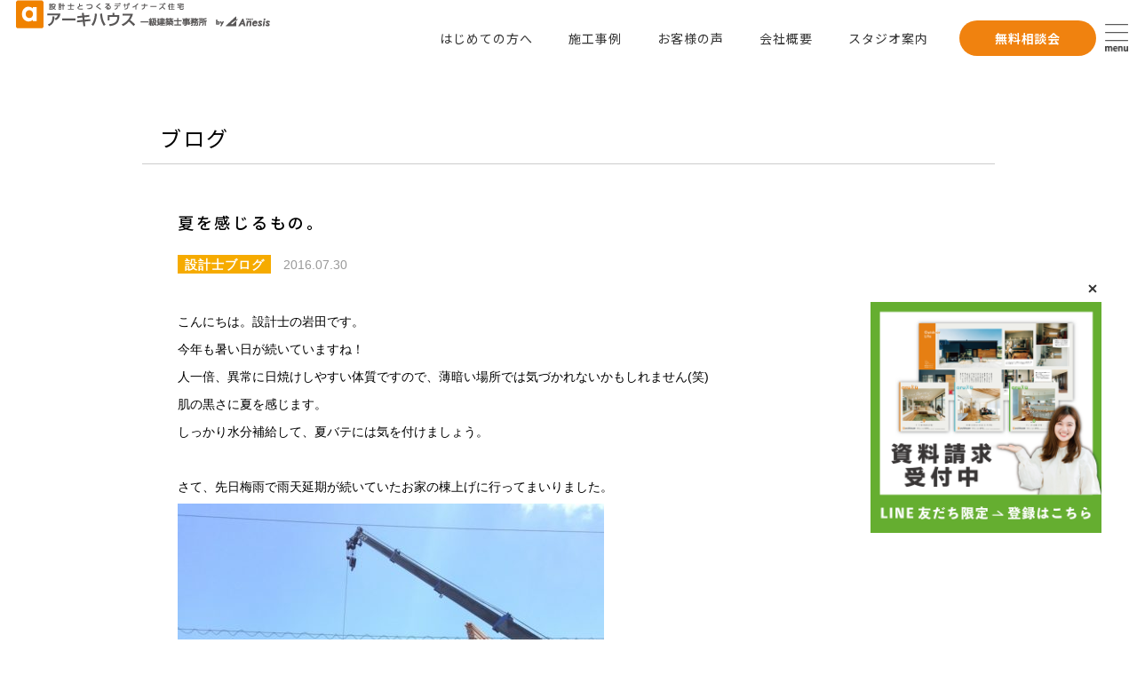

--- FILE ---
content_type: text/html; charset=UTF-8
request_url: https://archi-house.jp/blog/iwata11/
body_size: 12005
content:
<!DOCTYPE HTML>
<html lang="ja" prefix="og: http://ogp.me/ns# mixi: http://mixi-platform.com/ns# fb: http://www.facebook.com/2008/fbml">
	<head>
		<meta http-equiv="X-UA-Compatible" content="IE=edge">
		<meta charset="UTF-8">
		<!-- densitydpi=device-dpi,low-dpi, medium-dpi, high-dpi -->
		<meta name="viewport" content="target-densitydpi=medium-dpi, width=device-width, user-scalable=yes">

				<title>夏を感じるもの。 ｜ ブログ ｜ アーキハウス一級建築士事務所</title>
		<meta name="keywords" content="">
		<meta name="description" content="">
				<meta name="robots" content="index, follow">

		<meta property="og:title" content="夏を感じるもの。 - アーキハウス一級建築士事務所">
		<meta property="og:description" content="">
		<meta property="og:url" content="https://archi-house.jp/blog/iwata11/">
		<meta property="og:image" content="https://archi-house.jp/assets/images/common/og.png">
		<meta property="og:type" content="website">
		<meta property="og:site_name" content="アーキハウス一級建築士事務所">
		<meta property="og:locale" content="ja_JP">
		<meta name="twitter:card" content="summary">
		<meta name="twitter:site" content="https://archi-house.jp/blog/iwata11/">
		<meta name="twitter:image" content="https://archi-house.jp/assets/images/common/og.png">

		<meta name="copyright" content="Copyright © ARCHITECTURE FIRST-CLASS ARCHITECT OFFICE Co.,Ltd All Rights Reserved.">
		<meta name="format-detection" content="telephone=no">
		<link rel="icon" type="image/png" href="https://archi-house.jp/favicon.ico">
		<link rel="apple-touch-icon" sizes="180x180" href="https://archi-house.jp/assets/images/common/apple-touch-icon.png">

		<!--[if IE]>
<link rel="shortcut icon" type="image/vnd.microsoft.icon" href="/icon_ie.ico">
<![endif]-->
		<meta name="msapplication-TileImage" content="/assets/images/common/win.png">
		<meta name="application-name" content="アーキハウス一級建築士事務所">
		<meta name="msapplication-tooltip" content="アーキハウス一級建築士事務所">
		<meta name="msapplication-TileColor" content="#ffffff">
		<meta name="msapplication-starturl" content="/">

		<!-- GA -->
		<!-- Google Tag Manager -->
<script>(function(w,d,s,l,i){w[l]=w[l]||[];w[l].push({'gtm.start':
new Date().getTime(),event:'gtm.js'});var f=d.getElementsByTagName(s)[0],
j=d.createElement(s),dl=l!='dataLayer'?'&l='+l:'';j.async=true;j.src=
'https://www.googletagmanager.com/gtm.js?id='+i+dl;f.parentNode.insertBefore(j,f);
})(window,document,'script','dataLayer','GTM-T6P34CD');</script>
<!-- End Google Tag Manager --> 		<!-- //GA -->

		<!-- Google Tag Manager -->
		<script>(function(w,d,s,l,i){w[l]=w[l]||[];w[l].push({'gtm.start':
															  new Date().getTime(),event:'gtm.js'});var f=d.getElementsByTagName(s)[0],
				j=d.createElement(s),dl=l!='dataLayer'?'&l='+l:'';j.async=true;j.src=
					'https://www.googletagmanager.com/gtm.js?id='+i+dl;f.parentNode.insertBefore(j,f);
									})(window,document,'script','dataLayer','GTM-T6P34CD');</script>
		<!-- End Google Tag Manager -->


		<!--[if lt IE 9]>
<script src="/assets/js/rem-unit-polyfill/rem.min.js"></script>
<script src="//html5shim.googlecode.com/svn/trunk/html5.js"></script>
<script src="//css3-mediaqueries-js.googlecode.com/svn/trunk/css3-mediaqueries.js"></script>
<![endif]-->

		<!--css-->
		<link href="/assets/css/global.css" rel="stylesheet">
		<link href="/assets/css/blog.css" rel="stylesheet">
		<!-- IE10 or 11 -->
		<link href="/assets/css/ie10.css" rel="stylesheet">
		<!--[if IE]>
<link href="/assets/css/ie9.css" rel="stylesheet">
<![endif]-->
		<!-- css -->

		<!--Scripts-->
		<script src="/assets/js/jquery/jquery-1.11.2.min.js"></script>
				<script src="/assets/js/jquery/jquery.cookie.js"></script>

		<!-- UA -->
		<script>

			//    UA
			//-----------------------------------------------------------
			var _ua = (function(u){
				return {
					Tablet:u.indexOf("ipad") != -1 || (u.indexOf("android") != -1 && u.indexOf("mobile") == -1) || (u.indexOf("firefox") != -1 && u.indexOf("tablet") != -1) || u.indexOf("kindle") != -1 || u.indexOf("silk") != -1 || u.indexOf("playbook") != -1,
					Mobile:(u.indexOf("windows") != -1 && u.indexOf("phone") != -1) || u.indexOf("iphone") != -1 || u.indexOf("ipod") != -1 || (u.indexOf("android") != -1 && u.indexOf("mobile") != -1) || (u.indexOf("firefox") != -1 && u.indexOf("mobile") != -1) || u.indexOf("blackberry") != -1,
					windows:u.indexOf("windows") != -1,
					ipad:u.indexOf("ipad") != -1
				}
			})(window.navigator.userAgent.toLowerCase());

			// for PC or SP
			var _flg;
			if(!_ua.Mobile){
				// PC : 絶対サイズ
				_flg = true;
				if( screen.width <= 767 ) _flg = false;
			}
			else{
				// SP : 可変サイズ（iOSの対応）
				_flg = false;
				if( $(window).width() >= 768 ) _flg = true;
			}
			if(_ua.ipad){
				// ipad :
				document.write('<meta name="viewport" content="width=960,user-scalable=yes,maximum-scale=2">');
			}
			//if(_ua.Mobile) _flg = true;
			//console.log( '_flg : ' + _flg);
		</script>


		<link rel="stylesheet" href="/assets/js/slick/slick.css" media="all">
		<link rel="stylesheet" href="/assets/js/slick/slick-theme.css" media="all">
		<script src="/assets/js/slick/slick.min.js"></script>

		
		<script src="/assets/js/common.js"></script>

		<link rel='dns-prefetch' href='//www.google.com' />
<link rel='stylesheet' id='wp-block-library-css'  href='https://archi-house.jp/wp-includes/css/dist/block-library/style.min.css?ver=5.6.16' type='text/css' media='all' />
<link rel="canonical" href="https://archi-house.jp/blog/iwata11/" />

				<link rel="preconnect" href="https://fonts.gstatic.com">
		<link href="https://fonts.googleapis.com/css2?family=Albert+Sans:ital,wght@0,100..900;1,100..900&family=Noto+Sans+JP:wght@100;300;400;500;700;900&family=Noto+Serif+JP:wght@200;300;500;600;700;900&family=Noto+Serif+TC:wght@200;300;400;500;600;700;900&display=swap" rel="stylesheet">
		<link rel="stylesheet" href="https://archi-house.jp/wp-content/themes/ib-themes/common.css?1756790811" />

				<style>
			.grecaptcha-badge {
				display: none !important;
			}
		</style>
			</head>
	<body id="top" class="blog-template-default single single-blog postid-3187">
		<!-- GA -->
		<!-- Google Tag Manager (noscript) -->
<noscript><iframe src="https://www.googletagmanager.com/ns.html?id=GTM-T6P34CD"
height="0" width="0" style="display:none;visibility:hidden"></iframe></noscript>
<!-- End Google Tag Manager (noscript) -->		<!-- //GA -->

		<!-- Google Tag Manager (noscript) -->
		<noscript><iframe src="https://www.googletagmanager.com/ns.html?id=GTM-T6P34CD"
						  height="0" width="0" style="display:none;visibility:hidden"></iframe></noscript>
		<!-- End Google Tag Manager (noscript) -->

		<!--
<aside>
	<div class="fixedWrapper" id="closeBtn">
		<figure class="PC"><a href="https://liff.line.me/2000765878-XxWV9vmA?redirect_to=eventDetail&event_id=4686&registration_source_id=l3kAGt8FNoAHSUBj" target="b"><img width="260" height="200" src="https://archi-house.jp/images/line-popup-2506.webp" alt="LINE" class="lazyloaded"></a></figure>
		<figure class="SP"><a href="https://liff.line.me/2000765878-XxWV9vmA?redirect_to=eventDetail&event_id=4686&registration_source_id=FfY2JZ6MuYPUVapA" target="b"><img width="260" height="200" src="https://archi-house.jp/images/line-popup-2506.webp" alt="LINE" class="lazyloaded"></a></figure>
		<div class="closeBtn" onclick="closeBtn()"><span class="closeBtnInner"></span></div>
	</div>
</aside>
-->

<aside class="PC">
<div class="fixedWrapper" id="closeBtn">
	 <figure><a href="https://liff.line.me/2000765878-XxWV9vmA?redirect_to=lineTalk&registration_source_id=clTSmARsrLOXQAu2" target="b"><img width="260" height="260" src="https://archi-house.jp/images/fixedBanner3_20251021.png" alt="LINE" class="lazyloaded"></a></figure>

<div class="closeBtn" onclick="closeBtn()"><span class="closeBtnInner"></span></div>
</div>
</aside>

<aside class="SP">
	<div class="fixedWrapper">
		<figure><a href="https://archi-house.jp/consultation"><img srcset="https://archi-house.jp/images/fixed-banner4_20240408@2x.webp 2x" src="https://archi-house.jp/images/fixed-banner4_20240408.webp" alt="無料相談会予約" class="lazyloaded"></a></figure>
		<figure><a href="https://liff.line.me/2000765878-XxWV9vmA?redirect_to=lineTalk&registration_source_id=zQexFFrL6TaK5Vwb" target="b"><img srcset="https://archi-house.jp/images/fixed-banner5_20240408@2x.webp 2x" src="https://archi-house.jp/images/fixed-banner5_20240408.webp" alt="LINE" class="lazyloaded"></a></figure>
	</div>
</aside>

<script>
	function closeBtn(){
		const p1 = document.getElementById("closeBtn");
		p1.style.display ="none";
	}
</script>

<style>
	.fixedWrapper {
		position: fixed;
		z-index: 1000;
	}
	aside .fixedWrapper {
		bottom: 120px;
		right: 40px
	}
	@media(max-width:768px) {
		aside:not(.SP) .fixedWrapper {
			max-width: 42%;
			bottom: clamp(85px, 16vh, 150px);
			right: 10px;
		}
		aside:not(.SP) .fixedWrapper img {
			max-width: 100%;
		}
		@media(max-width:520px) {
			aside:not(.SP) .fixedWrapper {
				bottom: 10vh;
			}
		}
	}
	aside .fixedWrapper figure img {
		background-color: #fff;
		height: auto;
	}
	aside .closeBtn {
		position: absolute;
		right: 0;
		top: -25px;
	}
	aside .closeBtn .closeBtnInner {
		display: block;
		cursor: pointer;
		position: relative;
		width: 20px;
		height: 20px;
		border-radius: 50%;
		background-color: #fff;
	}
	aside .closeBtn .closeBtnInner::before, aside .closeBtn .closeBtnInner::after {
		content: "";
		position: absolute;
		top: 50%;
		left: 50%;
		width: 2px;
		height: 11px;
		background: #333;
	}
	aside .closeBtn .closeBtnInner::before {
		transform: translate(-50%,-50%) rotate(45deg);
	}
	aside .closeBtn .closeBtnInner::after {
		transform: translate(-50%,-50%) rotate(-45deg);
	}
	.sp-fixed {
		display: none!important;
	}

	.SP .fixedWrapper {
		display: flex;
		bottom: -1px;
		left: 0;
		width: 100%;
	}
	.SP .fixedWrapper img {
		max-width: 100%;
	}

</style>
		<div id="container" class="page" style="padding-top:90px;" >
			<!-- header -->
			<header id="header-page">
				<div class="scroll-header">
					<div class="scroll-logo"><a href="https://archi-house.jp/"><img style="height: 32px;" srcset="https://archi-house.jp/images/logo2025@2x.webp?2 2x" src="https://archi-house.jp/images/logo2025.webp?2" alt="アーキハウス一級建築士事務所" /></a></div>
					<nav class="scroll-menu scroll-menu2">
						<div class="flex-wrapper">
							<!-- <p>熊本・福岡で設計士とつくる注文住宅</p> -->
							<div><a href="/first">はじめての方へ</a></div>
							<div><a href="/works">施工事例</a></div>
							<div><a href="/voice">お客様の声</a></div>
							<div><a href="/company">会社概要</a></div>
							<div><a href="/studio">スタジオ案内</a></div>
						</div>
						<div><a class="deco-button" href="/consultation">無料相談会</a></div>
						<div><a id="pc-global-nav-button" class="menu-button-pc"><img srcset="https://archi-house.jp/images/burgermenu-open@2x.webp 2x" src="https://archi-house.jp/images/burgermenu-open@2x.webp" alt="menu" /></a></div>
					</nav>
				</div>

				<div><a id="global-nav-button" class="menu-button"><span></span><span></span><span></span><br><p>menu</p></a></div>

				<link rel="stylesheet" href="https://archi-house.jp/wp-content/themes/ib-themes/inc/burgermenu.css">
<script>
	document.addEventListener('DOMContentLoaded', function () {
		const menuContainer = document.querySelector('.menu-container');
		const pcButton = document.getElementById('pc-global-nav-button');
		const spButton = document.getElementById('global-nav-button');
		const closeButton = document.querySelector('.menu-button .close');

		function openMenu() {
			menuContainer.classList.add('is-open');
		}

		function closeMenu() {
			menuContainer.classList.remove('is-open');
		}

		if (pcButton) {
			pcButton.addEventListener('click', function (e) {
				e.preventDefault();
				openMenu();
			});
		}
		if (spButton) {
			spButton.addEventListener('click', function (e) {
				e.preventDefault();
				openMenu();
			});
		}
		if (closeButton) {
			closeButton.addEventListener('click', function (e) {
				e.preventDefault();
				closeMenu();
			});
		}
	});

	jQuery(function($) {
		function bindAccordion() {
			if ($(window).width() <= 680) {
				$('.accordion-toggle').off('click').on('click', function() {
					$(this).closest('.nav-block').toggleClass('open');
				});
			} else {
				$('.accordion-toggle').off('click');
			}
		}

		bindAccordion();

		$(window).on('resize', function() {
			bindAccordion();
		});
	});
</script>

<!-- メニュー全体 -->
<div class="menu-container">
	<div class="menu-button">
		<a class="tel SP" href="tel:0962856580">
			<img
				 srcset="https://archi-house.jp/images/burgermenu-tel@2x.webp 2x"
				 src="https://archi-house.jp/images/burgermenu-tel.webp"
				 alt="tel" />
		</a>
		<a class="close">
			<img
				 srcset="https://archi-house.jp/images/burgermenu-close@2x.webp 2x"
				 src="https://archi-house.jp/images/burgermenu-close.webp"
				 alt="close" />
		</a>
	</div>

	<!-- 左エリア：メニュー -->
	<div class="menu-left">
		<div class="logo">
			<img class="PC"
				 srcset="https://archi-house.jp/images/burgermenu-logo@2x.webp 2x"
				 src="https://archi-house.jp/images/burgermenu-logo.webp"
				 alt="アーキハウス一級建築士事務所" />
			<img class="SP"
				 srcset="https://archi-house.jp/images/2x/header-logo_sp@2x.png 2x"
				 src="https://archi-house.jp/images/1x/header-logo_sp.png"
				 alt="アーキハウス一級建築士事務所" />
		</div>

		<nav class="menu-nav">
			<a class="home-button" href="/">HOME</a>
			<div class="nav-columns">

				<div class="nav-block house-block">
					<p class="accordion-toggle">アーキハウスの家づくり</p>
					<ul class="accordion-panel">
						<li><a href="/first"><span class="sp-hide">‐ </span>はじめての方へ</a></li>
						<li><a href="/merit"><span class="sp-hide">‐ </span>設計士事務所で<br class="SP">家を建てる</a></li>
						<li><a href="/howmuch"><span class="sp-hide">‐ </span>お金はいくらかかるの</a></li>
						<li><a href="/flow"><span class="sp-hide">‐ </span>家づくりの流れ</a></li>
						<li><a href="/warranty"><span class="sp-hide">‐ </span>７つの安心<br class="SP">７つの保証</a></li>
						<li><a href="/performance"><span class="sp-hide">‐ </span>性能について</a></li>
					</ul>
				</div>

				<div class="nav-block link-block">
					<ul>
						<li><a href="/works"><span class="sp-hide">‐ </span>施工事例</a></li>
						<li><a href="/voice"><span class="sp-hide">‐ </span>お客様の声</a></li>
						<li><a href="/info"><span class="sp-hide">‐ </span>お知らせ</a></li>
						<li><a href="/company"><span class="sp-hide">‐ </span>会社概要</a></li>
						<li><a href="/qa"><span class="sp-hide">‐ </span>よくある質問</a></li>
						<li><a href="/privacypolicy"><span class="sp-hide">‐ </span>プライバシーポリシー</a></li>
					</ul>
				</div>

				<div class="nav-block link-block">
					<ul>
						<li><a href="/staff"><span class="sp-hide">‐ </span>スタッフ紹介</a></li>
						<li><a href="/blog/c/architect"><span class="sp-hide">‐ </span>設計士ブログ</a></li>
						<li><a href="/blog/c/childminder"><span class="sp-hide">‐ </span>保育士ブログ</a></li>
						<li><a href="/recruit"><span class="sp-hide">‐ </span>採用情報</a></li>
						<li><a href="/appeal"><span class="sp-hide">‐ </span>アーキハウスからのお願い</a></li>
					</ul>
				</div>

				<div class="nav-block studio-block">
					<p class="accordion-toggle">スタジオ案内</p>
					<ul class="accordion-panel">
						<li><a href="/heiseiopenstudio"><span class="sp-hide">‐ </span>平成スタジオ</a></li>
						<li><a href="/kengunopenstudio"><span class="sp-hide">‐ </span>健軍スタジオ</a></li>
						<li><a href="/kitakumaopenstudio"><span class="sp-hide">‐ </span>熊本北スタジオ</a></li>
						<li><a href="/hikarinomoriopenstudio"><span class="sp-hide">‐ </span>光の森スタジオ</a></li>
						<li><a href="/yatsushiroopenstudio"><span class="sp-hide">‐ </span>八代スタジオ</a></li>
					</ul>
				</div>

			</div>
		</nav>

	</div>

	<!-- 右エリア：Contact -->
	<div class="menu-right">
		<div class="contact-title">
			<img
				 src="https://archi-house.jp/images/burgermenu-banner-title.webp"
				 srcset="https://archi-house.jp/images/burgermenu-banner-title@2x.webp 2x"
				 alt="Contact"
				 loading="lazy"
				 >
		</div>

		<div class="contact-buttons">
			<div class="contact-btn">
				<a href="/consultation">
					<img
						 src="https://archi-house.jp/images/burgermenu-banner1.webp"
						 srcset="https://archi-house.jp/images/burgermenu-banner1@2x.webp 2x"
						 alt="無料相談会"
						 loading="lazy"
						 >
				</a>
			</div>
			<div class="contact-btn">
				<a href="https://liff.line.me/2000765878-XxWV9vmA?redirect_to=lineTalk&registration_source_id=clTSmARsrLOXQAu2" target="b">
					<img
						 src="https://archi-house.jp/images/burgermenu-banner2.webp"
						 srcset="https://archi-house.jp/images/burgermenu-banner2@2x.webp 2x"
						 alt="LINEでお家診断"
						 loading="lazy"
						 >
				</a>
			</div>
			<div class="contact-btn tel-button">
				<a href="tel:0962856580">
					<img
						 src="https://archi-house.jp/images/burgermenu-banner3.webp"
						 srcset="https://archi-house.jp/images/burgermenu-banner3@2x.webp 2x"
						 alt="0962856580"
						 loading="lazy"
						 >
				</a>
			</div>
		</div>

		<div class="sns-icons">
			<a href="https://www.instagram.com/archihouse_kumamoto/" target="_blank" rel="noopener">
				<img loading="lazy" src="https://archi-house.jp/images/snsIcon1.png" alt="Instagram" />
			</a>
			<a href="https://www.youtube.com/@archi-house" target="_blank" rel="noopener">
				<img loading="lazy" src="https://archi-house.jp/images/snsIcon2.png" alt="YouTube" />
			</a>
			<a href="https://www.pinterest.jp/archihouse2018/" target="_blank" rel="noopener">
				<img loading="lazy" src="https://archi-house.jp/images/snsIcon3.png?1" alt="Pinterest" />
			</a>
			<a href="https://www.facebook.com/archihouse.kumamoto/" target="_blank" rel="noopener">
				<img loading="lazy" src="https://archi-house.jp/images/snsIcon4.png" alt="Facebook" />
			</a>
			<a href="https://liff.line.me/2000765878-XxWV9vmA?redirect_to=lineTalk&registration_source_id=FZmwuR6A5z15XueY" target="_blank" rel="noopener">
				<img loading="lazy" src="https://archi-house.jp/images/snsIcon5.png" alt="LINE" />
			</a>
		</div>
		<div class="privacypolicy PC">
			<a href="/privacypolicy">プライバシーポリシー</a>
		</div>
	</div>
</div>			</header>
			<script>
				/*
				jQuery(document).ready(function($){
					$(".menu-button").on('click',function() {
						if($(".menu-button").hasClass("active-button")) {
							$(".menu-button").removeClass("active-button");
						} else {
							$(".menu-button").addClass("active-button");
						};
					});
					$(".menu-button").on('click',function() {
						if($(".scroll-menu").hasClass("active-menu")) {
							$(".scroll-menu").removeClass("active-menu");
						} else {
							$(".scroll-menu").addClass("active-menu");
						};
					});
				});
				*/
			</script>
			<!-- header -->

			<!-- 20251028 -->
			<script type="application/ld+json">
			{
			"@context": "http://schema.org",
			"@type": "SiteNavigationElement",
			"hasPart": [
			{"@type": "WebPage","name": "トップページ",
			"url": "https://archi-house.jp/"},
			{"@type": "WebPage","name": "初めての方へ",
			"url": "https://archi-house.jp/first/"},
			{"@type": "WebPage","name": "設計事務所で家を建てるメリット",
			"url": "https://archi-house.jp/merit/"},
			{"@type": "WebPage","name": "お金はいくらかかる？",
			"url": "https://archi-house.jp/howmuch/"},
			{"@type": "WebPage","name": "家づくりの流れ",
			"url": "https://archi-house.jp/flow/"},
			{"@type": "WebPage","name": "7つの安心7つの保証",
			"url": "https://archi-house.jp/warranty/"},
			{"@type": "WebPage","name": "性能について",
			"url": "https://archi-house.jp/performance/"},
			{"@type": "WebPage","name": "基本パッシブ設計",
			"url": "https://archi-house.jp/passive/"},
			{"@type": "WebPage","name": "設計士ブログ",
			"url": "https://archi-house.jp/blog/c/architect/"},
			{"@type": "WebPage","name": "保育士ブログ",
			"url": "https://archi-house.jp/blog/c/childminder/"},
			{"@type": "WebPage","name": "施工実績",
			"url": "https://archi-house.jp/works/"},
			{"@type": "WebPage","name": "お客様の声",
			"url": "https://archi-house.jp/voice/"},
			{"@type": "WebPage","name": "無料相談会のご予約",
			"url": "https://archi-house.jp/consultation/"},
			{"@type": "WebPage","name": "インフォメーション",
			"url": "https://archi-house.jp/info/"},
			{"@type": "WebPage","name": "会社概要",
			"url": "https://archi-house.jp/company/"},
			{"@type": "WebPage","name": "スタジオ案内",
			"url": "https://archi-house.jp/studio/"},
			{"@type": "WebPage","name": "スタッフ紹介",
			"url": "https://archi-house.jp/staff/"},
			{"@type": "WebPage","name": "採用情報",
			"url": "https://archi-house.jp/recruit/"},
			{"@type": "WebPage","name": "アーキハウスからのお願い",
			"url": "https://archi-house.jp/appeal/"},
			{"@type": "WebPage","name": "よくある質問",
			"url": "https://archi-house.jp/qa/"},
			{"@type": "WebPage","name": "プライバシーポリシー",
			"url": "https://archi-house.jp/privacypolicy/"}
			]}</script>
			<!-- 20251028 --><article id="article">
<a id="navpoint"></a>
<aside id="main" class="aside">
<div class="inner">


<h2 class="h2 h2_1">
<span class="txt ie_mb04">ブログ</span>
</h2>



</div><!-- /inner -->
</aside><!-- /main -->
<!-- single -->
<section class="section detail">
<div class="inner">
<div class="content content_1 " id="id_3187">
<h3 class="h3 h3_1 ie_pt15">
<span class="txt">夏を感じるもの。</span>
</h3>
<!--  -->
<h4 class="h4 h4_1">
<span class="cata"><a href="https://archi-house.jp/blog/c/architect/" class="ahover ie_pt10">設計士ブログ</a></span>
<span class="day">2016.07.30</span>
</h4>
<div class="item">

<div class="text"><p>こんにちは。設計士の岩田です。</p>
<p>今年も暑い日が続いていますね！</p>
<p>人一倍、異常に日焼けしやすい体質ですので、薄暗い場所では気づかれないかもしれません(笑)</p>
<p>肌の黒さに夏を感じます。</p>
<p>しっかり水分補給して、夏バテには気を付けましょう。</p>
<p>&nbsp;</p>
<p>さて、先日梅雨で雨天延期が続いていたお家の棟上げに行ってまいりました。</p>
<p><a href="https://archi-house.inbloomllc.com/wp-content/uploads/IMG_4183.jpg"><img loading="lazy" src="https://archi-house.inbloomllc.com/wp-content/uploads/IMG_4183-480x640.jpg" alt="" width="480" height="640" class="alignnone size-medium wp-image-3189" srcset="https://archi-house.jp/wp-content/uploads/IMG_4183-480x640.jpg 480w, https://archi-house.jp/wp-content/uploads/IMG_4183-768x1024.jpg 768w, https://archi-house.jp/wp-content/uploads/IMG_4183.jpg 960w" sizes="(max-width: 480px) 100vw, 480px" /></a></p>
<p>待ちに待った絶好の上棟日。</p>
<p>暑くても、大工さんたちの集中力は流石なものです。</p>
<p>夏の現場には業務用の大型扇風機たるものが出現します。</p>
<p>&nbsp;</p>
<p>写真を撮り忘れてしまったのですが、夏の到来を感じます。</p>
<p>&nbsp;</p>
<p>&nbsp;</p>
<p>アーキハウス平成スタジオでは、夏の暑さにも負けず、ほぼほぼ毎日、家づくりの無料相談会を開催しております。</p>
<p>&nbsp;</p>
<p>駐車場には、高さ10ｍはあろう、カツラの木の緑が、いい感じに木陰を作って、夏の暑さを和らげてくれています。</p>
<p><a href="https://archi-house.inbloomllc.com/wp-content/uploads/IMG_4257.jpg"><img loading="lazy" src="https://archi-house.inbloomllc.com/wp-content/uploads/IMG_4257-480x640.jpg" alt="" width="480" height="640" class="alignnone size-medium wp-image-3188" srcset="https://archi-house.jp/wp-content/uploads/IMG_4257-480x640.jpg 480w, https://archi-house.jp/wp-content/uploads/IMG_4257-768x1024.jpg 768w, https://archi-house.jp/wp-content/uploads/IMG_4257.jpg 960w" sizes="(max-width: 480px) 100vw, 480px" /></a></p>
<p>しかし、これだけの緑があると、セミの迫力もすさまじいです！</p>
<p>先日事務所の中に、迷い込んだセミの声が、大音量で反響して大変でした^^;</p>
<p>&nbsp;</p>
<p>そんな夏を感じれるスタジオです。</p>
<p>皆様お気軽に、夏を感じにお越しになられて下さい(^^)/</p>
<p>&nbsp;</p></div>

</div><!-- /item -->
</div><!-- /content -->
</div><!-- /inner -->
</section>
<aside class="aside page_control">
<div class="inner">
<div class="b_backforw">
<div class="pager">
<div class="prev">
        <a class="ahover" href="https://archi-house.jp/blog/maruyama1/" rel="prev">前のページ</a>        </div><!-- /prev -->
<div class="parent"><a href="/blog/" class="ahover"><span class="txt ie_pt08">リスト一覧に戻る</span></a></div><!-- /parent -->
<div class="next">
        <a class="ahover" href="https://archi-house.jp/blog/ikari4/" rel="next">次のページ</a>        </div><!-- /next -->
</div><!-- /pager -->


</div><!-- /b_backforw -->
</div><!-- /inner -->
</aside><!-- /page_control --></article><!-- /#article -->
<style>
	.welcome .content-inner { width: min(1365px, 96%); }
	.welcome .welcome-wrapper { padding: clamp(20px, 5vw, 70px) 0 clamp(30px, 7.5vw, 80px)}
	.welcome .welcome-wrapper .Tcenter { position: relative; width: min(1000px, 94%); margin: 0 auto; }
	.welcome .welcome-wrapper .Tcenter p { position: relative; margin: -0.5rem 0; font-size: clamp(13px, calc(13px + 7 * ((100vw - 768px) / 142)), 30px); line-height: 1.75; z-index: 2; }
	.welcome .welcome-wrapper .Tcenter p b { font-size: 120%; }
	.welcome .welcome-wrapper .Tcenter p span { display: block; font-size: clamp(8px, 2vw, 73.3%); margin-top: 0.7rem; }
	.welcome .welcome-wrapper .Tcenter img { position: absolute; bottom: 0; bottom: 0; z-index: 1; }
	.welcome .flex-wrapper { position: relative; justify-content: center; flex-wrap: wrap; gap: 10px; margin: clamp(18px, 5vw, 40px) auto clamp(20px, 6vw, 45px); z-index: 3; }
	.welcome .flex-wrapper > div { width: min(260px, 48.2%); padding: 9px 11px; margin: 0; }
	.welcome .flex-wrapper > div a {
		display: block;
		width: auto;
		height: auto;
		line-height: normal;
		margin: 0;
		font-size: inherit;
		color: inherit;
		letter-spacing: normal;
		border: none;
	}
	@media (any-hover: hover) {
		.welcome .flex-wrapper > div a {
			transition: 0.3s ease;
		}
		.welcome .flex-wrapper > div a:hover {
			opacity: .7;
		}
	}
	.welcome .flex-wrapper > div figure { height: auto; margin-bottom: clamp(10px, 3vw, 18px); }
	.welcome .flex-wrapper > div figure img { height: auto; }
	.welcome .flex-wrapper > div h3 { font-size: clamp(10.5px, 2.8vw, 16px); margin-bottom: 12px; }
	.welcome .flex-wrapper > div p { font-size: clamp(7.5px, 2vw, 12px); }

	.welcome .flex-wrapper .welcome-arrow {
		position: relative;
		width: 40px;
		height: 10px;
		margin: 8px 6px 0 auto;
	}

	.welcome .flex-wrapper .welcome-arrow::before {
		content: '';
		position: absolute;
		bottom: 0;
		left: 0;
		width: 40px;
		height: 2px;
		background-color: #eea43b;
	}

	.welcome .flex-wrapper .welcome-arrow::after {
		content: '';
		position: absolute;
		right: 0;
		bottom: 0;
		width: 12px;
		height: 12px;
		border-bottom: 2px solid #eea43b;
		transform: rotate(45deg);
		transform-origin: bottom right;
	}


	@media (max-width: 768px) {
		.welcome .welcome-wrapper .Tcenter img, #container .welcome .welcome-wrapper .Tcenter img { width: 44%; }
		.welcome .flex-wrapper { display: flex; justify-content: flex-start; }
		/* .welcome .flex-wrapper .welcome-arrow { display: none; } */
	}
</style>

<section class="section welcome">
	<div><h2>WELCOME!</h2></div>
	<div class="welcome-wrapper">
		<div class="content-inner">
			<div class="Tcenter">
				<p><b>「無料相談会の予約を<br class="SP" />したいのですが…」<br class="PC" />と</b><br class="SP" />お気軽にお電話ください！<br /><span>ご予約は<u>各スタジオページ</u>からご予約できます。</span></p>
				<img loading="lazy" srcset="https://archi-house.jp/images/welcome-img-1@2x.webp 2x" src="https://archi-house.jp/images/welcome-img-1.webp" alt="お気軽にお電話ください" />
			</div>
			<div class="flex-wrapper">
				<div>
					<div>
						<a href="/heiseiopenstudio">
							<figure>
								<img loading="lazy"
									 src="https://archi-house.jp/images/welcome-img-heisei@2x.webp"
									 srcset="https://archi-house.jp/images/welcome-img-heisei@2x.webp 2x"
									 alt="" />
							</figure>
							<div>
								<h3>平成オープンスタジオ</h3>
								<p>住所：熊本市南区馬渡1丁目15-3-1F<br />TEL：096-285-6580</p>
							</div>
							<div class="welcome-arrow"></div>
						</a>
					</div>
				</div>
				<div>
					<div>
						<a href="/kengunopenstudio">
							<figure>
								<img loading="lazy"
									 src="https://archi-house.jp/images/welcome-img-kengun@2x.webp"
									 srcset="https://archi-house.jp/images/welcome-img-kengun@2x.webp 2x"
									 alt="" />
							</figure>
							<div>
								<h3>健軍オープンスタジオ</h3>
								<p>住所：熊本市東区健軍2丁目18-30<br />TEL：096-367-1234</p>
							</div>
							<div class="welcome-arrow"></div>
						</a>
					</div>
				</div>
				<div>
					<div>
						<a href="/kitakumaopenstudio">
							<figure>
								<img loading="lazy"
									 src="https://archi-house.jp/images/welcome-img-kitakuma@2x.webp"
									 srcset="https://archi-house.jp/images/welcome-img-kitakuma@2x.webp 2x"
									 alt="" />
							</figure>
							<div>
								<h3>熊本北オープンスタジオ</h3>
								<p>住所：熊本市北区植木町植木595-001<br />TEL：096-272-6688</p>
							</div>
							<div class="welcome-arrow"></div>
						</a>
					</div>
				</div>
				<div>
					<div>
						<a href="/hikarinomoriopenstudio">
							<figure>
								<img loading="lazy"
									 src="https://archi-house.jp/images/welcome-img-hikarinomori@2x.webp"
									 srcset="https://archi-house.jp/images/welcome-img-hikarinomori@2x.webp 2x"
									 alt="" />
							</figure>
							<div>
								<h3>光の森オープンスタジオ</h3>
								<p>住所：菊池郡菊陽町光の森6丁目20-1-1F<br />TEL：096-234-7602</p>
							</div>
							<div class="welcome-arrow"></div>
						</a>
					</div>
				</div>
				<div>
					<div>
						<a href="/yatsushiroopenstudio">
							<figure>
								<img loading="lazy"
									 src="https://archi-house.jp/images/welcome-img-yatsushiro@2x.webp"
									 srcset="https://archi-house.jp/images/welcome-img-yatsushiro@2x.webp 2x"
									 alt="" />
							</figure>
							<div>
								<h3>八代オープンスタジオ</h3>
								<p>住所：熊本県八代市横手町1673番１<br />TEL：0965-33-2200</p>
							</div>
							<div class="welcome-arrow"></div>
						</a>
					</div>
				</div>
			</div>
		</div>
	</div>
</section>
<!-- footer -->
<footer id="footer">
	<section class="areaMap" aria-labelledby="areaMapTitle">
		<style>
			.areaMap{position:relative;background:#efefef;padding: 0 0 20px;font-size:10px;}
			.areaMapIns{max-width:100%;margin:0 auto;padding:0 16px;}
			.areaMap .areaMapBlock{display:flex;gap:5%;justify-content:center;align-items:center;}
			.areaMap .blockImg{flex:1 1 32%;align-self:baseline;}
			.areaMap .blockImg .thumb{width:100%;display:block}
			.areaMap .blockImg .thumb img{width:100%;height:auto;display:block}
			.areaMap .blockPar{flex:1 1 55%;padding:20px 0;}
			.areaMap .blockParTtl{display:flex;align-items:baseline;gap:14px;margin-bottom:6em;}
			.areaMap .ttlMain{font-size:4.2em;line-height:1;font-weight:500;letter-spacing:.02em;margin:0;color:#595757;}
			.areaMap .contLst{display:flex;flex-direction:column;gap:5em;}
			.areaMap .item{display:flex;justify-content:flex-start;align-items:flex-start;gap:3%;}
			.areaMap .item .sp{display:none;}
			.areaMap .item .pref{display:inline-block;font-size:2.1em;font-weight:500;line-height:1.63;color:#595757;white-space:nowrap;margin-bottom:8px}
			.areaMap .item p{margin:0;font-size:1.6em;font-weight:300;line-height:1.63;letter-spacing:.02em;color:#595757}
			.areaMap .item p span{display:none;}
			@media (max-width: 800px){
				.areaMap{font-size:7.6px;}
				.areaMap .areaMapBlock{display:block;}
				.areaMap .blockImg .thumb{display:none;}
				.areaMap .blockPar{padding-top:70px;}
				.areaMap .blockParTtl{margin-bottom:3em;}
				.areaMap .contLst{display:block;}
				.areaMap .item{display:block;margin-bottom:2em;}
				.areaMap .item .pref{font-size:1.6em;}
				.areaMap .item .sp{display:block;float:right;width:50%;margin:calc(-10em - 50px) 0 1em 1em;}
				.areaMap .item .sp img{max-height:35vh;}
				.areaMap br.pc{display:none;}
			}

		</style>
		<!-- ▼20250925 構造化データ追加 -->
		<script type="application/ld+json">
		{
		"@context": "http://schema.org",
		"@type": "Corporation",
		"name": "株式会社アネシス アーキハウス一級建築士事務所",
		"address": "〒862-0968 熊本市南区馬渡1丁目15-3-1F",
		"telephone": "+81962856580",
		"URL": "https://archi-house.jp/"
		}
		</script>
		<!-- ▲20250925 構造化データ追加 -->
		<div class="areaMapIns">
			<div class="areaMapBlock">
				<div class="blockImg">
					<div class="thumb pc">
						<img src="https://archi-house.jp/images/footermap.webp" alt="対応エリアマップ" />
					</div>
				</div>
				<div class="blockPar">
					<div class="blockParTtl">
						<h2 id="areaMapTitle" class="ttlMain">施工エリア</h2>
					</div>
					<div class="blockParCont">
						<div class="contLst">
							<div class="item">
								<div class="sp">
									<img src="https://archi-house.jp/images/footermap.webp" alt="対応エリアマップ" />
								</div>
								<span class="pref">熊本県</span>
								<p>
									小国町 / 南小国町 / 産山村 / 阿蘇市 / 高森町 / 南阿蘇村 / 西原村<br class="pc">
									荒尾市 / 玉名市 / 南関町 / 和水町 / 玉東町 / 山鹿市 / 菊池市 / 合志市 / 大津町 / 菊陽町<br class="pc">
									熊本市 / 宇土市 / 嘉島町 / 益城町 / 御船町 / 甲佐町 / 宇城市 / 美里町 / 山都町<br class="pc">
									八代市 / 氷川町 / 葦北町 / 津奈木町 / 水俣市 / 球磨村 / 山江村 / 五木村 / 相良村<br class="pc">
									人吉市 / 錦町 / あさぎり町<br class="pc">
									多良木町 / 湯前町 / 水上村
								</p>
							</div>
							<div class="item">
								<span class="pref">福岡県</span>
								<p>大牟田市 / みやま市<br/>※その他のエリアについては個別にご対応しておりますのでお問い合わせください。</p>
							</div>
						</div>
					</div>
				</div>
			</div>
		</div>
	</section>

	<!-- <div id="pagetop"><a href="#top"><span>ページの先頭へ戻る</span></a></div> -->
	<div class="content-inner">
		<div class="footer-logo"><img srcset="https://archi-house.jp/images/logo2025-2@2x.webp?2 2x" src="https://archi-house.jp/images/logo2025-2.webp?2" alt="アーキハウス一級建築士事務所" /></div>
		<!--
<div class="sp-info">
<p>設計士とつくるデザイナーズ住宅<br /><span>〒862-0968 熊本市南区馬渡1丁目15-3-1F</span></p>
<a href="/company">＞会社概要・店舗案内</a>
</div>
-->
		<div class="flex-wrapper">
			<div class="shoplist">
				<div>
					<p class="slname">平成オープンスタジオ</p>
					<p class="sladdr">熊本市南区馬渡1丁目15-3-1F</p>
					<p class="sltel">TEL：096-285-6580/FAX：096-234-7492</p>
				</div>
				<div>
					<p class="slname">健軍オープンスタジオ</p>
					<p class="sladdr">熊本市東区健軍2丁目18-30</p>
					<p class="sltel">TEL：096-367-1234/FAX：096-234-7492</p>
				</div>
				<div>
					<p class="slname">熊本北オープンスタジオ</p>
					<p class="sladdr">熊本市北区植木町植木595-001</p>
					<p class="sltel">TEL：096-272-6688/FAX：096-234-7492</p>
				</div>
				<div>
					<p class="slname">光の森オープンスタジオ</p>
					<p class="sladdr">菊池郡菊陽町光の森6丁目20-1-1F</p>
					<p class="sltel">TEL：096-234-7602/FAX：096-234-7492</p>
				</div>
				<div>
					<p class="slname">八代オープンスタジオ</p>
					<p class="sladdr">八代市横手町1673番１</p>
					<p class="sltel">TEL：0965-33-2200/FAX：096-234-7492</p>
				</div>
			</div>
			<div class="navWrapper">
				<nav class="footer-nav1">
					<div>
						<a href="/">TOP</a>
						<a href="/first">はじめての方へ</a>
						<a href="/merit">設計士事務所で家を建てる</a>
						<a href="/howmuch">お金はいくらかかるの？</a>
						<a href="/flow">家づくりの流れ</a>
						<a href="/warranty">7つの安心７つの保証</a>
						<a href="/performance/">性能について</a>
						<a href="/passive">基本パッシブ設計</a>
						<a class="blank"></a>
						<a href="/blog/c/architect">設計士ブログ</a>
						<a href="/blog/c/childminder">保育ブログ</a>
					</div>
					<div>
						<a href="/works">施工事例</a>
						<a href="/voice">お客様の声</a>
						<a href="/consultation">無料相談会申し込み</a>
						<a href="/company">会社概要</a>
						<a href="/studio">スタジオ案内</a>
						<a href="/staff">スタッフ紹介</a>
						<a href="/recruit">採用情報</a>
						<a class="blank"></a>
						<a href="/appeal">アーキハウスからのお願い</a>
						<a href="/qa">よくある質問</a>
						<a href="/privacypolicy">プライバシーポリシー</a>
					</div>
				</nav>
				<div class="snsIconWrapper flexWrapper">
					<a href="https://www.instagram.com/archihouse_kumamoto/" target="b"><img loading="lazy" src="https://archi-house.jp/images/snsIcon1.png" alt="Instagram" /></a>	
					<a href="https://www.youtube.com/@archi-house" target="b"><img loading="lazy" src="https://archi-house.jp/images/snsIcon2.png" alt="youtube" /></a>
					<a href="https://www.pinterest.jp/archihouse2018/" target="b"><img loading="lazy" src="https://archi-house.jp/images/snsIcon3.png?1" alt="Pinterest" /></a>
					<a href="https://www.facebook.com/archihouse.kumamoto/" target="b"><img loading="lazy" src="https://archi-house.jp/images/snsIcon4.png" alt="facebook" /></a>
					<a href="https://liff.line.me/2000765878-XxWV9vmA?redirect_to=lineTalk&registration_source_id=FZmwuR6A5z15XueY" target="b"><img loading="lazy" src="https://archi-house.jp/images/snsIcon5.png" alt="LINE" /></a>
					<!-- 					<a href="https://www.tiktok.com/@archihouse_kumamoto?is_from_webapp=1&sender_device=pc" target="b"><img loading="lazy" src="https://archi-house.jp/images/snsIcon6.png" alt="TikTok" /></a> -->

				</div>
			</div>
		</div>
		<nav class="footer-nav2">
			<div class="Tcenter"><p>アネシスグループ</p></div>
			<div class="flex-wrapper">
				<div>
					<!-- <a href="https://www.anesis-g.com/" target="_blank"><svg version="1.1" xmlns="http://www.w3.org/2000/svg" xmlns:xlink="http://www.w3.org/1999/xlink" x="0px" y="0px" width="10.5px" height="12.4px" viewBox="0 0 17.5 19.4" style="overflow:visible;enable-background:new 0 0 17.5 19.4;" xml:space="preserve"><path class="st0" d="M0,0l17.5,9.7L0,19.4V0z"/></svg>アネシスグループ</a> -->
					<a href="https://anetomo.relief-ag.jp/" target="_blank"><svg version="1.1" xmlns="http://www.w3.org/2000/svg" xmlns:xlink="http://www.w3.org/1999/xlink" x="0px" y="0px" width="10.5px" height="12.4px" viewBox="0 0 17.5 19.4" style="overflow:visible;enable-background:new 0 0 17.5 19.4;" xml:space="preserve"><path class="st0" d="M0,0l17.5,9.7L0,19.4V0z"/></svg>オーナー様専用サイト</a>
					<a href="https://anesis.co.jp/recruit/" target="_blank"><svg version="1.1" xmlns="http://www.w3.org/2000/svg" xmlns:xlink="http://www.w3.org/1999/xlink" x="0px" y="0px" width="10.5px" height="12.4px" viewBox="0 0 17.5 19.4" style="overflow:visible;enable-background:new 0 0 17.5 19.4;" xml:space="preserve"><path class="st0" d="M0,0l17.5,9.7L0,19.4V0z"/></svg>ANESIS RECRUIT</a>
					<a href="https://www.anesis.co.jp/" target="_blank"><svg version="1.1" xmlns="http://www.w3.org/2000/svg" xmlns:xlink="http://www.w3.org/1999/xlink" x="0px" y="0px" width="10.5px" height="12.4px" viewBox="0 0 17.5 19.4" style="overflow:visible;enable-background:new 0 0 17.5 19.4;" xml:space="preserve"><path class="st0" d="M0,0l17.5,9.7L0,19.4V0z"/></svg>アネシス</a>
				</div>
				<div>
					<a href="https://www.anesisfukuoka.jp/" target="_blank"><svg version="1.1" xmlns="http://www.w3.org/2000/svg" xmlns:xlink="http://www.w3.org/1999/xlink" x="0px" y="0px" width="10.5px" height="12.4px" viewBox="0 0 17.5 19.4" style="overflow:visible;enable-background:new 0 0 17.5 19.4;" xml:space="preserve"><path class="st0" d="M0,0l17.5,9.7L0,19.4V0z"/></svg>アネシス福岡</a>
					<a href="https://www.home-party.jp/" target="_blank"><svg version="1.1" xmlns="http://www.w3.org/2000/svg" xmlns:xlink="http://www.w3.org/1999/xlink" x="0px" y="0px" width="10.5px" height="12.4px" viewBox="0 0 17.5 19.4" style="overflow:visible;enable-background:new 0 0 17.5 19.4;" xml:space="preserve"><path class="st0" d="M0,0l17.5,9.7L0,19.4V0z"/></svg>HOMEPARTY</a>
					<!--<a href="https://sxl-kumamoto.com/" target="_blank"><svg version="1.1" xmlns="http://www.w3.org/2000/svg" xmlns:xlink="http://www.w3.org/1999/xlink" x="0px" y="0px" width="10.5px" height="12.4px" viewBox="0 0 17.5 19.4" style="overflow:visible;enable-background:new 0 0 17.5 19.4;" xml:space="preserve"><path class="st0" d="M0,0l17.5,9.7L0,19.4V0z"/></svg>YAMADA HOMES</a>-->
					<a href="https://rcode.jp/" target="_blank"><svg version="1.1" xmlns="http://www.w3.org/2000/svg" xmlns:xlink="http://www.w3.org/1999/xlink" x="0px" y="0px" width="10.5px" height="12.4px" viewBox="0 0 17.5 19.4" style="overflow:visible;enable-background:new 0 0 17.5 19.4;" xml:space="preserve"><path class="st0" d="M0,0l17.5,9.7L0,19.4V0z"/></svg>リ;コーデ</a>

				</div>
				<div>
					<a href="https://www.renoveru.jp/kumamoto" target="_blank"><svg version="1.1" xmlns="http://www.w3.org/2000/svg" xmlns:xlink="http://www.w3.org/1999/xlink" x="0px" y="0px" width="10.5px" height="12.4px" viewBox="0 0 17.5 19.4" style="overflow:visible;enable-background:new 0 0 17.5 19.4;" xml:space="preserve"><path class="st0" d="M0,0l17.5,9.7L0,19.4V0z"/></svg>リノベる。熊本</a>
					<a href="https://rcode.jp/user_data/mizumawarin/index" target="_blank"><svg version="1.1" xmlns="http://www.w3.org/2000/svg" xmlns:xlink="http://www.w3.org/1999/xlink" x="0px" y="0px" width="10.5px" height="12.4px" viewBox="0 0 17.5 19.4" style="overflow:visible;enable-background:new 0 0 17.5 19.4;" xml:space="preserve"><path class="st0" d="M0,0l17.5,9.7L0,19.4V0z"/></svg>みずまわりん</a>
					<a href="https://www.relief-ag.jp/" target="_blank"><svg version="1.1" xmlns="http://www.w3.org/2000/svg" xmlns:xlink="http://www.w3.org/1999/xlink" x="0px" y="0px" width="10.5px" height="12.4px" viewBox="0 0 17.5 19.4" style="overflow:visible;enable-background:new 0 0 17.5 19.4;" xml:space="preserve"><path class="st0" d="M0,0l17.5,9.7L0,19.4V0z"/></svg>リリーフ</a>
				</div>
			</div>
		</nav>
	</div><!-- /.inner -->

	<!-- 20251028 -->
	<div class="copyright PC"><p>Copyright © <a href="https://archi-house.jp/">熊本市での家づくり、注文住宅・デザイン住宅は</a>ARCHITECTURE FIRST-CLASS ARCHITECT OFFICE Co.,Ltd All Rights Reserved.</p></div>
	<div class="copyright SP"><p>©archihouse anesis All Rights Reserved.</p></div>
	<!-- 20251028 -->

</footer><!-- /footer -->
</div><!-- /#container -->
<!--
<style>
.sp-fixed { display: none; }
@media (max-width:512px) {
body { padding-bottom: 62px; }
.sp-fixed { display: flex; position: fixed; width: 100%; bottom: 0; left: 0; z-index: 9999; }
.sp-fixed div { width: 50%; }
.sp-fixed img { width: 100%; margin-bottom: -2px; }
}
</style>
<div class="sp-fixed">
<div><a href="tel:0962856580"><img srcset="https://archi-house.jp/images/2x/fixed-banner-tel_2x.jpg 2x" src="https://archi-house.jp/images/1x/fixed-banner-tel.jpg" alt="電話予約" /></a></div>
<div><a href="/consultation"><img srcset="https://archi-house.jp/images/2x/fixed-banner-mail_2x.jpg 2x" src="https://archi-house.jp/images/1x/fixed-banner-mail.jpg" alt="無料相談会予約" /></a></div>
</div>
-->
<script type='text/javascript' src='https://www.google.com/recaptcha/api.js?render=6LeL31MrAAAAAHLpWlpYVtcRdg_Bx0ciIvMl0WfN&#038;ver=3.0' id='google-recaptcha-js'></script>
<script type='text/javascript' id='wpcf7-recaptcha-js-extra'>
/* <![CDATA[ */
var wpcf7_recaptcha = {"sitekey":"6LeL31MrAAAAAHLpWlpYVtcRdg_Bx0ciIvMl0WfN","actions":{"homepage":"homepage","contactform":"contactform"}};
/* ]]> */
</script>
<script type='text/javascript' src='https://archi-house.jp/wp-content/plugins/contact-form-7/modules/recaptcha/script.js?ver=5.3.2' id='wpcf7-recaptcha-js'></script>
</body>
</html>


--- FILE ---
content_type: text/html; charset=utf-8
request_url: https://www.google.com/recaptcha/api2/anchor?ar=1&k=6LeL31MrAAAAAHLpWlpYVtcRdg_Bx0ciIvMl0WfN&co=aHR0cHM6Ly9hcmNoaS1ob3VzZS5qcDo0NDM.&hl=en&v=naPR4A6FAh-yZLuCX253WaZq&size=invisible&anchor-ms=20000&execute-ms=15000&cb=z9jj0ksnaiy8
body_size: 44925
content:
<!DOCTYPE HTML><html dir="ltr" lang="en"><head><meta http-equiv="Content-Type" content="text/html; charset=UTF-8">
<meta http-equiv="X-UA-Compatible" content="IE=edge">
<title>reCAPTCHA</title>
<style type="text/css">
/* cyrillic-ext */
@font-face {
  font-family: 'Roboto';
  font-style: normal;
  font-weight: 400;
  src: url(//fonts.gstatic.com/s/roboto/v18/KFOmCnqEu92Fr1Mu72xKKTU1Kvnz.woff2) format('woff2');
  unicode-range: U+0460-052F, U+1C80-1C8A, U+20B4, U+2DE0-2DFF, U+A640-A69F, U+FE2E-FE2F;
}
/* cyrillic */
@font-face {
  font-family: 'Roboto';
  font-style: normal;
  font-weight: 400;
  src: url(//fonts.gstatic.com/s/roboto/v18/KFOmCnqEu92Fr1Mu5mxKKTU1Kvnz.woff2) format('woff2');
  unicode-range: U+0301, U+0400-045F, U+0490-0491, U+04B0-04B1, U+2116;
}
/* greek-ext */
@font-face {
  font-family: 'Roboto';
  font-style: normal;
  font-weight: 400;
  src: url(//fonts.gstatic.com/s/roboto/v18/KFOmCnqEu92Fr1Mu7mxKKTU1Kvnz.woff2) format('woff2');
  unicode-range: U+1F00-1FFF;
}
/* greek */
@font-face {
  font-family: 'Roboto';
  font-style: normal;
  font-weight: 400;
  src: url(//fonts.gstatic.com/s/roboto/v18/KFOmCnqEu92Fr1Mu4WxKKTU1Kvnz.woff2) format('woff2');
  unicode-range: U+0370-0377, U+037A-037F, U+0384-038A, U+038C, U+038E-03A1, U+03A3-03FF;
}
/* vietnamese */
@font-face {
  font-family: 'Roboto';
  font-style: normal;
  font-weight: 400;
  src: url(//fonts.gstatic.com/s/roboto/v18/KFOmCnqEu92Fr1Mu7WxKKTU1Kvnz.woff2) format('woff2');
  unicode-range: U+0102-0103, U+0110-0111, U+0128-0129, U+0168-0169, U+01A0-01A1, U+01AF-01B0, U+0300-0301, U+0303-0304, U+0308-0309, U+0323, U+0329, U+1EA0-1EF9, U+20AB;
}
/* latin-ext */
@font-face {
  font-family: 'Roboto';
  font-style: normal;
  font-weight: 400;
  src: url(//fonts.gstatic.com/s/roboto/v18/KFOmCnqEu92Fr1Mu7GxKKTU1Kvnz.woff2) format('woff2');
  unicode-range: U+0100-02BA, U+02BD-02C5, U+02C7-02CC, U+02CE-02D7, U+02DD-02FF, U+0304, U+0308, U+0329, U+1D00-1DBF, U+1E00-1E9F, U+1EF2-1EFF, U+2020, U+20A0-20AB, U+20AD-20C0, U+2113, U+2C60-2C7F, U+A720-A7FF;
}
/* latin */
@font-face {
  font-family: 'Roboto';
  font-style: normal;
  font-weight: 400;
  src: url(//fonts.gstatic.com/s/roboto/v18/KFOmCnqEu92Fr1Mu4mxKKTU1Kg.woff2) format('woff2');
  unicode-range: U+0000-00FF, U+0131, U+0152-0153, U+02BB-02BC, U+02C6, U+02DA, U+02DC, U+0304, U+0308, U+0329, U+2000-206F, U+20AC, U+2122, U+2191, U+2193, U+2212, U+2215, U+FEFF, U+FFFD;
}
/* cyrillic-ext */
@font-face {
  font-family: 'Roboto';
  font-style: normal;
  font-weight: 500;
  src: url(//fonts.gstatic.com/s/roboto/v18/KFOlCnqEu92Fr1MmEU9fCRc4AMP6lbBP.woff2) format('woff2');
  unicode-range: U+0460-052F, U+1C80-1C8A, U+20B4, U+2DE0-2DFF, U+A640-A69F, U+FE2E-FE2F;
}
/* cyrillic */
@font-face {
  font-family: 'Roboto';
  font-style: normal;
  font-weight: 500;
  src: url(//fonts.gstatic.com/s/roboto/v18/KFOlCnqEu92Fr1MmEU9fABc4AMP6lbBP.woff2) format('woff2');
  unicode-range: U+0301, U+0400-045F, U+0490-0491, U+04B0-04B1, U+2116;
}
/* greek-ext */
@font-face {
  font-family: 'Roboto';
  font-style: normal;
  font-weight: 500;
  src: url(//fonts.gstatic.com/s/roboto/v18/KFOlCnqEu92Fr1MmEU9fCBc4AMP6lbBP.woff2) format('woff2');
  unicode-range: U+1F00-1FFF;
}
/* greek */
@font-face {
  font-family: 'Roboto';
  font-style: normal;
  font-weight: 500;
  src: url(//fonts.gstatic.com/s/roboto/v18/KFOlCnqEu92Fr1MmEU9fBxc4AMP6lbBP.woff2) format('woff2');
  unicode-range: U+0370-0377, U+037A-037F, U+0384-038A, U+038C, U+038E-03A1, U+03A3-03FF;
}
/* vietnamese */
@font-face {
  font-family: 'Roboto';
  font-style: normal;
  font-weight: 500;
  src: url(//fonts.gstatic.com/s/roboto/v18/KFOlCnqEu92Fr1MmEU9fCxc4AMP6lbBP.woff2) format('woff2');
  unicode-range: U+0102-0103, U+0110-0111, U+0128-0129, U+0168-0169, U+01A0-01A1, U+01AF-01B0, U+0300-0301, U+0303-0304, U+0308-0309, U+0323, U+0329, U+1EA0-1EF9, U+20AB;
}
/* latin-ext */
@font-face {
  font-family: 'Roboto';
  font-style: normal;
  font-weight: 500;
  src: url(//fonts.gstatic.com/s/roboto/v18/KFOlCnqEu92Fr1MmEU9fChc4AMP6lbBP.woff2) format('woff2');
  unicode-range: U+0100-02BA, U+02BD-02C5, U+02C7-02CC, U+02CE-02D7, U+02DD-02FF, U+0304, U+0308, U+0329, U+1D00-1DBF, U+1E00-1E9F, U+1EF2-1EFF, U+2020, U+20A0-20AB, U+20AD-20C0, U+2113, U+2C60-2C7F, U+A720-A7FF;
}
/* latin */
@font-face {
  font-family: 'Roboto';
  font-style: normal;
  font-weight: 500;
  src: url(//fonts.gstatic.com/s/roboto/v18/KFOlCnqEu92Fr1MmEU9fBBc4AMP6lQ.woff2) format('woff2');
  unicode-range: U+0000-00FF, U+0131, U+0152-0153, U+02BB-02BC, U+02C6, U+02DA, U+02DC, U+0304, U+0308, U+0329, U+2000-206F, U+20AC, U+2122, U+2191, U+2193, U+2212, U+2215, U+FEFF, U+FFFD;
}
/* cyrillic-ext */
@font-face {
  font-family: 'Roboto';
  font-style: normal;
  font-weight: 900;
  src: url(//fonts.gstatic.com/s/roboto/v18/KFOlCnqEu92Fr1MmYUtfCRc4AMP6lbBP.woff2) format('woff2');
  unicode-range: U+0460-052F, U+1C80-1C8A, U+20B4, U+2DE0-2DFF, U+A640-A69F, U+FE2E-FE2F;
}
/* cyrillic */
@font-face {
  font-family: 'Roboto';
  font-style: normal;
  font-weight: 900;
  src: url(//fonts.gstatic.com/s/roboto/v18/KFOlCnqEu92Fr1MmYUtfABc4AMP6lbBP.woff2) format('woff2');
  unicode-range: U+0301, U+0400-045F, U+0490-0491, U+04B0-04B1, U+2116;
}
/* greek-ext */
@font-face {
  font-family: 'Roboto';
  font-style: normal;
  font-weight: 900;
  src: url(//fonts.gstatic.com/s/roboto/v18/KFOlCnqEu92Fr1MmYUtfCBc4AMP6lbBP.woff2) format('woff2');
  unicode-range: U+1F00-1FFF;
}
/* greek */
@font-face {
  font-family: 'Roboto';
  font-style: normal;
  font-weight: 900;
  src: url(//fonts.gstatic.com/s/roboto/v18/KFOlCnqEu92Fr1MmYUtfBxc4AMP6lbBP.woff2) format('woff2');
  unicode-range: U+0370-0377, U+037A-037F, U+0384-038A, U+038C, U+038E-03A1, U+03A3-03FF;
}
/* vietnamese */
@font-face {
  font-family: 'Roboto';
  font-style: normal;
  font-weight: 900;
  src: url(//fonts.gstatic.com/s/roboto/v18/KFOlCnqEu92Fr1MmYUtfCxc4AMP6lbBP.woff2) format('woff2');
  unicode-range: U+0102-0103, U+0110-0111, U+0128-0129, U+0168-0169, U+01A0-01A1, U+01AF-01B0, U+0300-0301, U+0303-0304, U+0308-0309, U+0323, U+0329, U+1EA0-1EF9, U+20AB;
}
/* latin-ext */
@font-face {
  font-family: 'Roboto';
  font-style: normal;
  font-weight: 900;
  src: url(//fonts.gstatic.com/s/roboto/v18/KFOlCnqEu92Fr1MmYUtfChc4AMP6lbBP.woff2) format('woff2');
  unicode-range: U+0100-02BA, U+02BD-02C5, U+02C7-02CC, U+02CE-02D7, U+02DD-02FF, U+0304, U+0308, U+0329, U+1D00-1DBF, U+1E00-1E9F, U+1EF2-1EFF, U+2020, U+20A0-20AB, U+20AD-20C0, U+2113, U+2C60-2C7F, U+A720-A7FF;
}
/* latin */
@font-face {
  font-family: 'Roboto';
  font-style: normal;
  font-weight: 900;
  src: url(//fonts.gstatic.com/s/roboto/v18/KFOlCnqEu92Fr1MmYUtfBBc4AMP6lQ.woff2) format('woff2');
  unicode-range: U+0000-00FF, U+0131, U+0152-0153, U+02BB-02BC, U+02C6, U+02DA, U+02DC, U+0304, U+0308, U+0329, U+2000-206F, U+20AC, U+2122, U+2191, U+2193, U+2212, U+2215, U+FEFF, U+FFFD;
}

</style>
<link rel="stylesheet" type="text/css" href="https://www.gstatic.com/recaptcha/releases/naPR4A6FAh-yZLuCX253WaZq/styles__ltr.css">
<script nonce="kkjzTtKYwDKhSjZNY4Z2ng" type="text/javascript">window['__recaptcha_api'] = 'https://www.google.com/recaptcha/api2/';</script>
<script type="text/javascript" src="https://www.gstatic.com/recaptcha/releases/naPR4A6FAh-yZLuCX253WaZq/recaptcha__en.js" nonce="kkjzTtKYwDKhSjZNY4Z2ng">
      
    </script></head>
<body><div id="rc-anchor-alert" class="rc-anchor-alert"></div>
<input type="hidden" id="recaptcha-token" value="[base64]">
<script type="text/javascript" nonce="kkjzTtKYwDKhSjZNY4Z2ng">
      recaptcha.anchor.Main.init("[\x22ainput\x22,[\x22bgdata\x22,\x22\x22,\[base64]/[base64]/[base64]/[base64]/[base64]/KHEoSCw0MjUsSC5UKSxpZShILGwpKTpxKEgsNDI1LGwpLEgpKSw0MjUpLFcpLEgpKX0sRUk9ZnVuY3Rpb24obCxDLEgsVyl7dHJ5e1c9bFsoKEN8MCkrMiklM10sbFtDXT0obFtDXXwwKS0obFsoKEN8MCkrMSklM118MCktKFd8MCleKEM9PTE/[base64]/[base64]/[base64]/[base64]/[base64]/[base64]/[base64]/[base64]/[base64]/[base64]/[base64]\\u003d\\u003d\x22,\[base64]\\u003d\\u003d\x22,\x22w4lcaFbCtDHCgcO4wr/Dlx8fbB9gwoRUHsKNw7REeMOgwqlqwpRJX8OXCxVMwrfDtMKEIMOCw5RXaS/ChR7ChyPCuG8NVyvCtX7DvcOacVYgw594wpvCtFVtSTYBVsKOEB3CgMO2RcOAwpFnY8Osw4ojw5HDksOVw68Iw4INw4Mpb8KEw6MCFlrDmil2wpYyw7vClMOGNSglTMOFKw/DkXzCmBd6BQoJwoB3wqDClBjDrBDDrUR9wrfCnH3Dk1FQwosFwq3CrjfDnMKdw74nBGghL8KSw7HCnsOWw6bDrcOYwoHCtl8lasOqw6xuw5PDocKRP1VywpzDiVAtXMKMw6LCt8OLNMOhwqAWEcONAsKaQHdTw4YWHMO8w5LDixfCqsOoeCQDVCwFw7/CoTpJwqLDiSRIU8KCwr1gRsOvw77DllnDqMO1wrXDumlNNibDmMK8K1HDsHhHKQjDksOmwoPDo8OBwrPCqADCpsKEJhPClsKPwpo3w4HDpm5Rw4UeEcKaVMKjwrzDnMKyZk1Bw7XDhwYfSiJyQMKmw5pDVMObwrPCiW/DgQt8eMO0BhfCjsO3worDpsKLwo3DuUt6URgiZR9nFsKHw5xHTHPDgsKADcK+cSTCgzLClSTCh8OFw4rCuifDuMKZwqPCoMOTOsOXM8OSJlHCp1w9c8K2w7/DiMKywpHDpcKFw6F9wq9hw4DDhcK1RsKKwp/Cvl7CusKIXlPDg8O0woY3Jg7CkcKeMsO7O8Kjw6PCr8KGcAvCr2/CuMKfw5kDwr53w5tLVFsrGBlswpTCsCTDqgtfdCpAw7MHYQASD8O9N0BXw7YkKBoYwqYcX8KBfsKJbiXDhl3DvsKTw63Dhn3CocOjAxQ2E2rCkcKnw77DlcKmXcOHEMO4w7DCp33DpMKEDHXCtsK8D8OMwp7DgsOdfgLChCXDmkPDuMOSUMOedsOfUMOAwpclHcODwr/CjcO8YTfCnA0LwrfCnG4hwpJUw5/Do8KAw6INP8O2wpHDuFzDrm7DkMKMMktNecOpw5LDksKiCWVBw4zCk8KdwqdML8Oww4vDl0hcw47DmRc6wonDrSo2wrlXA8K2wpEew5lla8Ohe2jCmAFdd8KrwoTCkcOAw5HCvsO1w6VsXC/[base64]/w6p/wozCj8OQYcOCwqLCs8OQcULDmsKIwoM8w444w69KZH4tw7E0FlkTC8KAQ3LDqHAPLGQgw77DusOrKMONS8OQw44ow6tkw4DCkcKCwp/Cj8KeJzbDun7DoihJJw3ClsOFwoMPfgViw6XDlXJ3wpHCocKXNcOWwrIdwqZNwr8UwoZPwrPDgWHChH/DtwzDrlnCuT5MP8O+F8KWamvDhhvDvD49GcKWwqPCtMKxw78IWcOfKcOkwpfClcKMD2XDusOdwopswrFJw4TDrsOSN3rCv8KQP8OAw6TCosK/wo8mwpkUJgXDkMKqS0jCjAfCjVArUG1aRsOjw6jCh2RPE3vDgcKuC8KEOMOuSw4GfXIFECPCpULDssKZw4HCqMKAwrNLw5XDukTCpVDCmBHCh8Okw7/CvsOEwqM+w4ooDjpSY0kVw57Cl2nDswDCpgjCkMOUNAtjX21wwpwjwrB8asKuw7NSRF7CrMKRw4fCtsKsacOoN8Kow7fCmsK9wq3DuwfCpcOnw7jDrMKcLkQUwpbCg8Odwq/DoBo9w4fDjsKBw5TCtg8lw487IMKJfzLCuMKJwoQ4c8OLfm7DpUdMEnRBTsKyw7ZpATTDoUbCsz1gFXN/dx/Cm8OLw53CoyzCuAEENgkkwql/M3Ypw7DCm8KDwq8fwqpaw7XDmsKxwo4nw51Aw77DjAjCrDHCgcKDwq/DvzHCj2/DlcObwoANwqREwp55D8OEwo/CsAoEXcOww4k4cMKlFsOWasKBWBN1F8KDGcOET30HVyd3woY3w7XDpidkcMKlVBg5wqd+PgTCqhfDt8KowrUswr7Cl8K/wqLDvTjDgG87wpAHO8Oow55lw6LDlMKFNcKaw6HCmx5bw7UOMMKfwrJ9THROw4nDjsKdX8Kew5I9HX/[base64]/wo1tIyXDtsOxKyPDosKlFMO/wqXDmBsvU8KMwrxpwrk4w7Jqwo81ImfDgxbDoMKRHMOqw6k8XMKwwqbCpsOIwpAAwoQ0YhU4wrvDnMOXKDNnTiXCusOKw48Tw7EfalA8w7TCq8O8woTDvVPDusORwr0RacOATHBVPQNRw6rDkF/[base64]/[base64]/[base64]/[base64]/DhcOvwpHDicKcOTrCtyMpX8OvKg7CmMO5J8OMTmHCicOJWMObHsKswpbDij4pw5MewrDDksK8wrJwdQrDgMO6wqwoE0hlw5dxG8OLPQzDgcOWT1J4w7rCoFIiL8ODe1rDjMOYw5LCkRLCilHCisOxw4TDvW8ND8OrLz/DgTfDhsKQw5YrwpLDvsOww6sSKFvCnxY0wqNdH8KmQSp3dcKNwrR3TMOwwrjDj8OvMULCn8KBw6rCkCPDocKaw7zDssKwwrAUwrVxQRt6w4rCplZ1WMK5wr7CjMKfT8K7w4zDtMKpw5NTd1NkTcKTNcKBwqU/[base64]/[base64]/czIlUMKJwr3CgSrCoMKeV8OPwoXCkmrDjG4GPcKqIU7CicKPwocSwo/DlG7Dk1pxw4F6bAzDqMKBHMOfwoXDhTZQQHBYWsK7f8KEMxDCr8OZMMKLw4pjVsKHwpFZZ8KOwoMWamLDi8ODw73Dt8OPw7s+UytWwqHDrUkSdWPCoWcGwqxpwpnCuUwnwo8qQXpcw5Njw4nDk8O6w6bCniZOwoh7D8KWwqUNIMKAwobCuMKyX8Kqw5E/dmZJw6jCvMO5KCPDp8KCwp1ew5nCggEOw7BDMsKGwrDCq8O4F8KAPmzChylreWjCoMKdKV/DgXTDncKlwpzDosOqw5o/SznDi0HDploFwoNET8ODK8KoBlzDn8OhwoAIwopzcUXCgWDCj8KPRB9LNSInd0jCnsKvw5Mhw7LCisOOwqcIIHpwC0VLIcORXMOSw6ApVsKIw7s0wqRLw7vDqTXDuRjCqsKbRn8Ew7/CtCV4w4/[base64]/CjsOcH2dWw7rDtsOpw5vCpEPDmsKBcn4Twq5Rwp3CkWfDssOjw77CkcKMwrrCpMKfwodsTcK2KWIlwrsTUUJDw7sWwpTDv8Ogw4NjE8K2WsORIMKpCg3CpVLDlgENwpPCt8OVTCIScDnDiwQUAWfDjcKfBUzCrRfDsXDDpVZYw4Q9em7Di8KyTMOSw7/CnMKQw7bCq2QKMcKobwXDisK0w53CnQHDmxrClMOWO8OfR8KpwqZBw6XCmB5/[base64]/CmMOtwqfDo3bDgcK+CMOjw6LCiEcDw67CmUzCtngTD2fDsyYywqsAMsKsw4AYw5R8wq4Vw5o5wq5xEMK8wrwHw5XDpTA2ESbCpsKDRcO2KMOsw48DM8KrYSjCulQ4wqrCiBTDs0I/w7Mww6NVXBk3Cz/DpDDDiMO8QcOHez/DiMKew4dPPCRaw5fDoMKIVhzDoERbw6zDrMOFwp3CkMKCGsKGU1kkQS5qwoxcwoVhw5Iow5nChErDhnrDhiJYw4fDqHEow4N4d2Jww7/[base64]/DtcKZQkNNw748w6EMO8OpekEJwrzClyjDg8KfHUHDg3bChgAFwqzClBLDlMOfwonCp2VaFcKwCsKLwq5EF8KBw7kFDsKiw5rCml5aVAtnHlzDuwttwpUffVcPRRscw7kvwqzDpT11IsOmSATDij/CsG7DrMOcZ8KZwrlEX2BZwqMrdQ4gSMOGCGYnw4/Cth1FwpwwQsOWFHAdLcO7wqbDisO6wrfCncOLM8Opw41bGMKdwozDocOTwqfCgl5LHUfDnlsuw4LCmzjDhm0hwr4JbcODwrPDscKdw4HCpcKJVl7Cnw9iw6zDkcK7dsK2w7cswqnCnF/DrXzDmFnCqAIYesKOFR3DvXAyw5zDnHJhwpImw6FtN2fDvcKrBMKNS8KycMO5M8KVcMOyAC1YGMKrD8OlFUZPwqvCvQ3ClHzDnD/CjX3DpmNmw4gxMsOJSEYmwpnDvQRWJmPCqn0cwqnDtGvDoMKTw4LCv0Irw6HDvAYzwqHCvMOsw5LDjsKYb0vCkcKpMB4bwqwCwpRswqnDpUPCliHDq3Nse8KrwoYjY8KewrN0U1rDnsKSDh10AMOaw5DDrgvCjwEpJklFw4vCsMKMQcODw7Nmwpd4w4IEw7d6RsKNw6/DqcOVASLCqMODwoDChsKjHAzCr8KtwoPCvlTDgEfDhsOnSzQJQcKLw6lnw5bDoH/CgsOZK8KGTh3Dnl7Cm8KrIcOsOk8Dw4wBcsOXwr4QDcK/JDMmwqPCscODwqNlwoQRR0bDmHMMwqTDqMKbwo/DpMKtwqJdWhPDr8KMbVJQwp3DgsKyWSwwDcKfwp/CnD7Dk8OZVkQewrXCoMKFPcOzUWzCu8OBw4fDuMKEw6jDu0xWw5VeZjB9w4RVUmcuBWzClsOJYXrDs1HDnlnCk8OdBk3DhsKoHgzDh0LCo3kFAMOVwrfDqEzDs3tiF2bDj0/DjcKuwoVlPHAAQMOlfsKvw5LCocOrN1HDt0HDk8O9PMOdwpHDnMKRR2TDiHjDsSpawpnCgMO1NMO+QTROOU7Cl8KuEsOwAMK1K33Ci8K5KcKbRRzDqwPDtsOnAsKYwoltwqvCt8Odw6TCqDwyI3rDmU8fwovCmMKYZ8KCwozDjzbCtcKDwrrDlcKFJE/ClMOuAEA+w78bLVDCm8OLw4/DhcOVMV1dw4gEw5rDmlN6w4YweGbCgD1rw6/DmUrDuAPDucOwHxLDg8OCwqvDtsKuwrF1azBUw6lBB8KtXsOGGh3CmMKtwrnDtcOBOsOxw6EXEMOFwoDDu8Kyw59GMMKnRMKzeB3Cg8OpwrEzwodEw5nDml/CiMKfw6rCoA/DmsO3woHDu8KXMsOUZ29nw6/CrRF/cMKgw5XDr8K8w6vCsMKpRMKpw4PDssKtDsOpwpDDgsKjwpvDg0ERCWc0w5zCoD/[base64]/Cp8KAFkhLHkZIw7dpw6vCkcOncR7CtcOzDkrDrsOHw4HCo3vCrMKQTMKrfsKrwoMew5cbw7vDhXjCpHnCj8OVw4pPUDJSNcKBwr7Dgn7DrMKtHh3Dmnx0wrLCucOfwpQ0wrvCpsKJwo/DnQ7DmloSU33CqTs5E8KjUMOdwrk0X8KXRMODAVxhw5HCksO6Rj/CicKTwqIPFWnDpcOIw6J6wpY1F8KIM8KWP1XCggp4PsKPw4fDoT9cfMOAMsOwwrM1b8OLwpA3B1Ylw64sEkjDs8Oawp5vIRPDsF1lCDTDhxsrDMOswo3CnCoVwp/[base64]/DultiYcOKPMKwDsKawolMwqHChBDDq8Oqw5QgWsO1bcKcMMKQXcK6w6xDw6B1wrdDUcOlwrjDlMKEw5kOwofDusOjwrlOwpAcwp8Pw6fDrWZiw7w3w5/DqMKrwrvCux3CqEbCuFDDvhvDrsOowoPDkMKXwrpjJ38YWRF3dmnCrT7Dj8OMw6jDjcKoScKhw5lPbGbCoGkyFHjDnQ8VUcKnNsOyKQzDgifDvRLCoy7DnkfCgcOITVpAw6rCqsOfJm/CjcKjWMOQw5ddwrnDjsOBwpvCusKNw43DlcO6S8KSTlrCrcKqTXtOw4XDgXfCmcKrMcKXwqRXwqDCssOPw58uwpfDlXYXI8Kaw4RKNAQdQGQWem88QMKPw4JbaSfDpEHCsjghF3/[base64]/[base64]/UmDDlmMuJ8OxcMO7woDDncKHUjRNQcOHM385dcKEwrjDsCtuw5IKahvDoVBeWyLDnsOUw73Cv8K8KTfDmihxPB/DmU7DgMKdGWnChUoiwqzCg8K7wpDDljjDtVIPw4TCqMObw787w7nCoMOQfsODU8K3w4XCi8KaJjM/F0nCgMOLB8O0wokNA8KDKFDDmMOwCMK6NyDDi0/Ch8OTw73Cm03CusKgCcO6w5bCoj01VzDCrTYjwp/DqsKffsODS8KkP8Kww6PDm3TCiMOGwpvCiMK9I2VSw6zCmMKcwonCiEcLSsOowrLCpAtBw7nDvsK/w6LDuMKwwq/[base64]/Dn8OXZnFUwpwUwqccUsKSQsO7c8OzRSpJY8KqPxfDq8OMGcKIbQcbwr/[base64]/DkMO0e8OLw7PCs8Ojekljwo/DucOTBEbDg2ZWw5zDkTcsw7QgEHHDijhlw4oeCVnDvTXDp2HCj35teH0zHcO7w7FBAsKXPTHDvsOtwrHDqcOwTsOeTMKrwpzDjQvDrcOCV2oiwqXDn2TDhcKZMMOaG8Ouw47DocKCGcK2w6HCgMOvTcOKw6nClsK2wpvDoMOFfzMDw5zDlD/CpsKiw6BQNsK3w4l9I8OAAcODQyrDq8OdNsOKXMOJwowof8KAwrXDpUpBwoInDzAlEcO3XzDCkU4LHMOaHMOnw67DgxHCtmjDh0smw4LCjD46wobCigB/[base64]/[base64]/CmzvCnsOdwrlYN3dHwqEFSWfChhHCkcOiVgc/wonDox0Vb1odKUIjZ0zDqzxQw6kww6lwNMKbw5V9RMOFRMO8wrxkw5IMfgp7w7rDlUZgwpVHKMOrw6ARwo/[base64]/w5jCvsKKHjTDlMOvw5AeIsKCMgbDpEzDgMOFw53DphbChcKtXwTDnTHDhg8xccKFw6Etw4Yhw7c5wqtcwq8sQXRqJnJpdMKcw47Du8KfWwXClU7CisOQw59fwqPCr8KVMBPClW1JYMOHe8KbAHHCrHk1MsOeBCzCn3HCqHorwopKfnbDn3BEw5wnGT/DslbCtsKySErCo3DDpHHCmsOLFVNTNUgDw7d6wqQEw6x2SVF1w5/CgMKPwq3DlhIdwpgUwrPDmsKvw5kQw5zCiMOIXWdcwqt9b25+wpjCiXR9T8O/wqTChVVPahPCnk91w5fCsUNkwqnCtMO8ZxxaWQrCkxDCnQ8MbjFZw4d8wrcMK8OowpTCp8KWQGQgwoRnXBPCjMObwrE8woR7woXCiWvCgcK6GRjCmDl0XsK4YgHDtgQcf8KDw4NBGEVLBsOcw5tKGMKiNcK9PXlQInzCpcO3QcO1d0/Ch8OCBSrCtSDCoDgow4XDsF4Ta8OJwo3Cun4rUTstwqrDtcOkblY5YMOETcKxwp/CpF3DhsOJDcO9w7EAw4HCksKMw4TDkAfDnmDDvsKfw5/CmWLDplrCtMKlwp8lwqJaw7BuSQ5xwrjDssK0w5Fowq/DmcKQecOowpZVC8OFw7QTYn3Ch2Rww5kYw5Avw7pgwpHCuMOdMF7CjUXDlRLCjR/Dn8KBw5zCjcOqGcOdJMKYO2NNwp4xw6jClV3CgcOiLMOawrpWwpLDt19cDWLClyzCiDhEwpbDrQ0MDwjDs8K/ajJAwp9RScKhR23CmhIpL8OrwogMw4PDp8KDNRrCiMKHw498U8OZD1bCoC1Bw4NLw5UCKWMiwpzDpsORw6oIDDxpPC/CqcKBdsK9GcOQwrVJGwJcw5FAw6rDjUNzw5vDvMKbJcOYE8KtPsKsamXCtlxEZnTDosKKwrNHFMOmw7LDisKea2/CuWLDksKAJcKhwo5PwrHCr8Ocw4XDtMOIeMODw4vCpHAFcsOdwpvCgcO0b1HDnmsbGsOIBUZww7bDoMOlcWXCtVsJU8OdwqNLblRjdArDtcKdw7AfbsO5NTnCmTrDvcOXw6FBwpUiwrTDjVPDt2Qvwr/[base64]/CrcO1woTCqBnDuD/DncO7EMK2wo7DoUvDq23DhUTCmWo+wpsbZMO/[base64]/Ci0jDkcK4wo7DvGbDh8Oww7/[base64]/wp/DhinCsMOnwoQLRVbCkVJvAETCsUAlw63CmXJEw4/CpMKqX0rCqsOyw6fDmQJmBG83wppMG17DhXUFwrLDlMKhwqbClhPCjMOhQXPCiXLCilBLOjs/w64mbcOnIMK2w5LDnRPDsUnDnRtSaX4EwpE5B8Kiwr9Pwqo8R3geM8OqZQXCn8OfTQQNwrbDnWXCuErDgzbCrkN4WXoQw7pPwrrDo3/Co03Du8Orwr8LwrbCiEIKIA5MwqPCkn4GBCdkAxnCv8OJw4hMwpM7w5obE8KIPsKww6ECwpMsbljDtsOqw5J8w7zDihEpw4A4YsK+wp3DhsKlXMOmPlfCusOUw5bCrhU8VWAWw40GSMK8QsKBQxfDjsO9w7XDmcOtDsOPFEIqMRBFwpPCmyYBw43DjXvCgE8Vwr/CkcKMw5fDsi7Dk8K9JU0EN8KHw7zDpHl3wqbCvsO4wr3Dq8KUOizClUBqOz8GVgDDmXnCuTnCiWsow7tMwrrDjMONG14dw4TCmMKIwqYkTnTDjsK7DcOfFMOJQsKcw45iVWEVw5oXw7XDml7CocKeTMK7wrvDssKww6HCjhdtdRlCw69YMMONw7ohPizDnhXCqcOLw6/Dv8K/w7nCpsK5NCbDtMK8wqbDjUPCvsOdDWnCs8O/wpvDiVPClDUMwpYEw6vDksOIRlgZIH/[base64]/[base64]/d8OXw7fDvB/Cg0PCi8KSw43CrsONNWfDtj/[base64]/Cgls5X1gLw6XDpnghwp3DoMKGQcKgX8ORwo/[base64]/w5HDocKgfwLCucKGw55mw7DCkMKRG8O6XVnCuz/[base64]/[base64]/Dsi8YwqEGVG4ZwovDt8OWw4rDmcO3J1TDpAtqwolVw7pRa8KkXnvDsnAzMcOGGsKDwqnCocKOCCpXHsOXa3Byw5LDrVIPIztka1IVemcWKsK5aMOTw7EtO8KSUcOkPMKTXcOIM8OdZ8KpCsKDwrM6wrEvFcORwp9IFj4aPgFJOcK/SwllNUtBwrLDn8ONw59Gw7U/w6wowpYkaiN9LGPCkcKJw74NSWTDicKgXMKhw6HCgMKna8KWeTbDuG/CtSMMwo/ClsOedjDCr8OdZcKEwrAVw67DtxIIwpx8E04mwovDpWTCv8OnEMODw47DncKTwq/CkhzDi8K8aMO3wpwZwrrDisKRw7TCqcK1ccKMDWl/[base64]/dsOOfMKbF2snGcOFwqMrw5vCqMK0w4RHCjPCpsKNw4XCgHV2EAkUwqbCoXkkw6PDjjHDqcKow783QCnCg8KoOSDDrsO3X2/CvVTCnRkzLsKyw4fDncO2wpBLMcO5BsOgwo9mw5fCkD0GZ8OPC8K+US8XwqbDjFpHwqMNJMKmT8OYOUfCrnQDE8KRwqHCkzXCq8ONGcOae3cwAH4Ew5tbNg/[base64]/DgyXDvkrDvQPCqcOZw5bDtGDDhTwxRcKsw7XCpDbCohrDoHhkwrMNwpXDu8KFwpPDrjksT8OBw7HDmcO6dsObwprDk8KNw6jCgGZxw6lRwoxPw5VawpPCszNxw7cvC0XDg8OhGSnCm0/[base64]/[base64]/CgXHDqsKqwr88w7ERw5ssDjrClW5Zw4UwcBPCtsOJQcOEenjDqVAqHMKJwoF/cDwgP8Orw6DCoQkJw5PDn8Kmw53DqMOdPSYFQcKWwp3DocOHWh3DkMO5w6XCmAHCncOewofDosKFwrRDHQrCnMK9AsOIQBHDuMOawrfCiGwqwoXCkgg4wqTChioLwqjCssKDwq1ww4Q7wq/DtMKDWMOqwqDDujM6w5I1wrEgw7TDucK7w5gyw5drLsOOADjDsn3DssOow5MXw40yw4Rpw7o/cBhbI8KrOsKJwodDHk3DtCPDs8OSUFsTIcK+AWY8wpgkw6vChsK5w6rCl8OuV8KXMMOPDCzDrcKqAcKWw57Cu8KGG8OVwrPCuljDmXPCvgvCsWpqI8KcE8KmXCHDj8OYAkAFwp/CiybCjDoqwo3Dm8OPw4BkwrvDq8OwPcK3Z8KsMMOlw6AJHX7DukJfb13Do8OWcTcgKcKlw58Pw5QzYsO8w7ptwq5hwqBHBsOeJ8KvwqBXfxk9w5ZtwpjCn8OJTcOFNzXClMOCw7Z9w5/[base64]/az/CjcOIfcKEw5TDqE3DpUDDusOOwrrCvC9JX8KawrjCi3nCnWjCv8Kqwp/[base64]/[base64]/WGfDkcKLw7PDhALCvcKXIsOJZsKDLWlDJwdSwpANw4cTw43CphbCvzx1E8OINmvDtVdYBsOCwrjCnm5UwoXCsUdLZUDCsW/DuBESw4lFMcKbdj5DwpQPEjcxwoXCijnDs8O5w7FPBcOaBMOdMsK/w4I8GcKPw4bDpsOwXMKTw6zCncKuMFbDncKjw7c/AGTDojLDolwMEMO9bEo/w4DCo2XCmsO9M0nCqUJ0w5MSw7bCs8OUwpzClsKBWRrDvV/[base64]/DhXHCtcOMAxnDny5EBVJ0wqPCvX3DgjbDlRQIRXfDiijCvGAWeT4Hw6vDrcO9QhjCmksITk93ccOJw7DDtkRcwoAZwrF0w44Vwp3CocKRLAzDlMKRwp03wpzDtkYFw7NNHFUOVGvDumrCpH8Xw6svQ8O+CA02w4/CtMOPw4nDgGUFQMO3w5lDam8JwqXCusKAwoLDrMO7w6vDksOUw57DvcKTcGxswrTClQVNLBPDusOVAcO5w7rDiMOyw71Dw5XCrMKpwrXCisKSGXzCmClswo3CsnjCr3PDoMOZw5cvZsOUfsKcLFLCugksw47CisOpwoN8w6LDoMKmwp/DrVQDKsORwqfCpMK1w5B5dsOmW1PCpcOuNRLDuMKJf8KbVlhnUSdew5MbfGRYfMK9YcKpw6HCjsKgw7AwYsOIZcK/FThxKsKxw5PDtAXDilHCq1LCi1tvBMKoWcOSw5Jzw4o7w7dJDTrClcKCKBbDmcKMVcO9w5hXw647JcKJw57CsMOWwp/[base64]/CssO9wqcMw48lEMOkw5R/ek00dSdzw7I9Yy3DmlEVw7bDgcOUXnI8McKWIcKMSQNvwpnDunBdWkp2G8KTw6rDuhwHw7F/[base64]/[base64]/Dn3EEWMOJwpDCuMO3wp7Dv8Olw5wvwovDocOrw49Hwo7DvsO9wqXCscOEcC0Tw4jCpsOuw43DvwIfZAlow4rDtcOXFHnDpX/[base64]/[base64]/OVxAw5jDrcKXAFXClMKJw4c6J0XDvT7CgsKUw6jCuzUkw6nClkHCv8Ojw74swp9dw5/CgQtENsK1w7fDt0RzEcOdScKcPFTDpsKOUC7CrcKww60pwqkIPQPCqsKlwq0HZ8O8wrhlT8OJUMOyEMO7IWx2w5MfwoNmwp/DjSHDlTvCvMONwrvCj8KiOMKjw6nCoTDDqcO4AsOfXmpuJRsaIcOAwoDCgh83wqPChArCtxnCuVxSwpzDnMKcw49AInE/w6TDiFrDjsKjFkwYw4dvTcK9w7cPwoJ/w5LDlGzDgm5Sw4AwwpcDwpbDmMOAw6vClMKLwq4gasKpw6rCmn3DtMODbgDCmSnDscK+LATCt8O6OWnCjcKuwpgNV3kewq/DrzMQecO1DsO8w5rClBXCrMKSX8OEwoDDmAxZBzDCmAvDrsK0wrZdw7vCvMOqwr/DqDXDmMKdw7nChhcrwqjCuQrDj8OUCAkTARfDkcOXcCDDscKIwpsPw7PCi2Iow7V1wqTCsAvCucOQw47Ch8OnPMOJIMODKsO4D8K7w49TbcKsw4LDtXU4WcOGMsK7QcOnEcKQXhXCq8Ogwp8FUgLDiw7Dk8OJwonCuxsSwq9/[base64]/CrQvCjcOiw78owqkaw65qw5Aww6TDl8OVw4DCisOYB8Kxw49/w6nCuSsAdMKiJcKBw6TDmcKOwr3DmcKXSMK5w6nCvQdHwr98wrdJJTTDt3DChxByIxsww7lnIsOBYsKkw5RiLMKPbMOmYCBOw7jCkcKZwoDDhULDognCindzw7EUwrJQwqLDiwhqwpvChDMOBsKHwpdrwpLCjcK/w6g8wqoMCMKweGjDvm1/E8KvAB95wqPCj8O6R8O5EWcHw5wFOsK4AsOCwrZow77CpsKGbisHw4sEwo3DvyzDncO2LMK7GB7DtcOdwqJ/w6sQw4nDr2TChGR5w5hdBjjDkyUgG8OZwrjDmXQaw5fCgMKZHWAkwrHDqcKgw7PDusOEDD1XwpUpw5jCpSAcfxTDgBvCl8OLwq7CukJrPMKlKcORwp/CiV/DqEXCu8KCLVMZw5k8CEvDp8KeTMOvw5PDt1XDvMKAw5U6XX1Bw5jCj8Oawqsmw73DnWDDhg/Du0Utw4/Dq8KCwozDksODw6rDujUIw4tsfsKUdHvCpjPDpUxawpsmJl0+B8K8wrFnAUgCT27Cqx/CqMKhIMKATlDCqDIdw69Cw4zCs09Qwpg2Tx7DgcK+wpZ3w6fCg8OLe35ZwqnCscKhw5p5dcOhw6R/woPDvcKJwr57w4FcwozDmcOhYxDDnwfChsOgb1xxwp5VC0vDssKtJsKew4dmwohyw6DDn8Kuw7FhwoHCnsOow7rCpFx+QivCgsOOwrTDsUJdw6Zuwp/CtXZjw7HCkVnDucK1w4BCw4jDuMOAwpUJOsOqWsO9wpLDiMOtwrBNeyIuw5p6w6fCrjrCphUnZgInGm7Dq8KidcKnwqFUUsOrc8KKXG5vQMOnCDlBwp5+w7kgfMKrc8OVwrzCr3fCh1AdFsKlw67DklkZJ8K+KsO9L1shw7/[base64]/DjizCgcOFYVBCwpoOUHTDo8Oswr7Cp8Oxwq/Cs8KVwq/[base64]/wqfDkcOUd8OVJj/DlnsqwoTCqMKdwo5jwrXDgMOrw6Z6IT/[base64]/Co1AHZMKmW3bDqcO4CHHCiMKGw5zDssKyOMOmwpDDh2DCksO5w7vDrBnCkUTCgMOJS8KCw5cmFiZyw5BPPgcHw7zCp8K+w6LDgsKuwrrDi8KqwptxUcKkw7bCicKgwq00RXzChV0QNgAzw41pwp10wrPCngvDvU9GA1LDisOJS1/CrAbDg8KLPTrCvcKNw63CnMKGLnFwIWRxIMKIw4QTBBjDmSZSw5DDpXpYw48pwqbDhcOSGsOUw6zDjcK6BCjCpMOkBMKQwrk7wonDlMKLGUnCnH47w6DDuxcbacKAEBo3w4nCj8OTw5nDk8KwXUXCqCB5NMOpEsKvR8OYw44+Dj3DosO3w5/Dr8OgwrvCnsKOw6sKM8KjwoPDvMO3QwjDo8KEccOMw7RawpjCpcKvwo94NsORWMKFwqQmwprCicKKQGbDncKTw7bDqXUqwoQHTcOpwqIrRl3DuMK4IB9/w5DCl3RgwpTDgA3CpBTDhAbClg1vwqbDqcKswrvCtMO6woMDWcOIRMOWT8KBOWTCgsKeER1JwovDp2RPw6A3OTo9G0wQw4/CvsOFwr7DssOvwq5Iw5BPYiA6woVmbgjCscOrw7rDuMK9w4fDnxbDtnEIw57CtsO6AMOUSRXDpEjDpWDCvcKfawwWbS/[base64]/CgSRrbMKDwoVcRzYjJsKEwp3CrFjCkcOAw4HDjcKWw5fCicK8NcKHaTUPdWXDkcKmwrspOcOAwq7CpWzCgMOIw6fCpsKQw4rDmMKGw6rCocK9wqBLw7B1w63Dj8KKIifCrcKoOx0lw5tXXWVOw7rDjw/CnxHClMKhw6sRHyXClAZwworCkBjDnsOyYsKpZ8O2W2HCvcObYm/DjQ0+EsOuDsO9w7ViwphYdDBRwqlJw4loU8OiGcKJwqNYKsKuw4PDosKzeRJzw6Fsw6vDlyx6w7TDtsKrF27CmsKyw4IYE8OKD8KlwqvDoMOeHsOkYA5ww40TDsOMYMK0w7rDhyonwp1LOT9EwoPDj8OAKcOlwr4pw4PCrcORwq7CgWN+a8KvBsOVIR/CpHnCtsOJwoTDo8KiwpjDrsOKPipMwpBxZjpOf8K6WAzCtcKmd8KQV8OYwqPCok3CmiNtwpYjw6QcwqLDt2FIO8O4wpHDpllsw69fOsKUwrjCv8O/w7AITcKnZwZUwrvCusKBRcO/WsK8F8KUw5krwrHDnVYMw75IHzkvw4jDsMOsw5zCu2ZJXcOcw7XDr8KffsOUAcOgQTwlw5B3w4DCksKWw67Cm8O4AcOdwrFjwog3a8O6wrbCi3oFSMKaG8OkwrlhCzLDomnDpHHDr2HDtsKdw5ohw7DDlcOQw5h5NA/CmArDvzNtw7UdcT/[base64]/[base64]/Em1IekRzwobCsjVlJ8KLJMK9HMOZwphMwq3DhRQgwqciwqsOwohueDUwwpIiDCtqHMKLBcOfP2sOw5jDpMOswq3DtxERLsO4XDrCjsKEEsKFRUzCo8OWw5o/O8OcfsKPw7w0XcOjS8OowrMRw5JGwpPDpcOZwpvCiRnCqMKnw59cPcKsb8KHTcOOEGvDhsKHa09ULzkPw6lPwo/Dt8OEw5skw6TCmTcqw5TCg8KHwqjCl8OcwrrCucKlPsKMHMKHSXobScOeLMKRVMKsw6cnwph9UHwpWsKyw60easOFw7HDpsO+w5sBGTTCucOrK8OuwqzDgDnDmToowo46wqMwwpE+LMOEHcK8w648eWLDqn/CqlXCm8OodyNhRRMew7DDiWFnK8KlwrREwrhdwr/DqlnDi8OQN8KKA8KpdMOQwocBwq0GU20VIXd4wp8VwqFBw70iSibDj8KpesOsw5ZEwo3ChMK6w7fDqUphworCuMKQPsKHwp7CpcKIK3vDj1/Ds8KCwp7DscKUP8OjHibDqsKCwq/DnR/DgMOVGyjCksKtLVkiw6cew7nDqVXCqlvCi8KSwokVD3rCqGLDnsKiZcO7ZMOrSMO9Xy7Dgl81wrd3WsOvADRqZTVnwo/CpcKZE3LDmsOgw77CjcKQWFoiYg7Dv8OgbMKGX2UmNF5MwrPDnx14w4DCuMOHCSIww4vCk8KLwolpw7UPw5rDm19Pw4JeJThXwrHDo8KHwoPDskfCgE0cVcK/PsK8wqvDksOqwqIrJSMiOTsUFsKec8K9bMKPAnDDl8KTY8KaIMOawrLDqx/ClCI5Y18cw5jDrMKNMy3ClMK+BFDCs8KhYxjDgCDDs1rDmybCosKFw68gwr3Ck3gjUn3DiMOeVsKywqlSUmPCjsKcOh4Ywo0Kfj1eOkcswpPCksOOwohhwqjDgMOEE8OnLcKkbA/DusKuP8OTHsK6w5ZyVzbCo8K/G8OZfcK5wq1JEjlTwp3DiXoxP8ODwqjDnsKlwpVyw6rChz9FAiIQL8KdJMK6w4oswpBtQMK0dgdYwqHDj1rDuCfDucKNw5PCjcOYwr4/[base64]/[base64]/w7AqwrvDrMOCwq89wprDicKMw6xBwotjwqbDmsKDw6TCmRDChBzDmsKmLmbCuMKeV8O2wr/[base64]/CApKw73CigfDuC4IwobCqsOYwppNGcO5PSRpJMKiw6svwrnCgMOyJcKJcR8lwqDDtGvDhlc0CDLDksOHwqN+w55UwpPDmE7CrMOBR8OhwroAFMO6GcOuw5zDvGwZKsKZEETCuFTCtmwKT8Kxw6PDuklxbcKaw7gTIMKDTkvCnMKuNsO0a8OCDXvCqMOXDsK/[base64]/wp/DocKywpNRwp0MKBdSB8OVw4bCoDrCunFocwHDoMOmVMOSwqrDjcKMwrvCvsKLw67CsRYdwqtLAcOzZMODw5jCoEIxwrsvYsKAMsKAw7/CnsOQwp9zI8KRwpM3MsKkbCdxw5LCi8ONwqPDkAIXUVd2Y8KkwofDgBpzw7ldecO7wqU/TsKAwqrCokBWw5pBwoZ8w50TwqvCqxzClcK6OljCvFHDr8KCDWbCosOtfyfCjsKxcn4Aw4HCsCTDvMOQTsKfQBbCvMKOw6HDtMOEw5zDnlQHWShSZcKOB1JLwp1BcsKCwrd+NWpHw4vCpAIfJ2N8w5zDg8KsK8Oww6oVw78pw6ViwqTDnG8+LzNVIBdFAHLCl8O2RSk/MF3Du0jDuEbDgsOZFwRTJmwqZsKVwqvDgkF1GkEtw5DCnMOaP8OTw7Y0McO9GwlOCmvCo8O9EhzCo2R/Z8KCwqTDgMKkMcKQJMKTLwDDnMO9wprDmTTDhl9/DsKBwqvDtcOdw5xWw4FEw7HCgFLDihhuGcOQwqnDgsKXCD5masO0w4RIwrHCvnvDpcKnHksuwolhwpl/[base64]/ecO9bScLwr/Dv8ONwrJmwr7DjgjDghInKMKKw64mQUA8IcOUUcO1wojDicKBwr3Dp8K9w7ZHwpvCscOLLMODEsOONhzCtsOfwpNpwpM0wr1FaBLCuyzCiiRxMcOdSXHDhsKIDMKoe27ClMOtR8OkRVrDisK/fQzDiUzDqMOcNcOvIjnDi8OFYlMXKC0lXMOVYioow6FeecKHw6NZw7DCmHgPwp3CpcKVw4DDhsKxOcK5JwUSMg4rXS3DiMOPPwF4CMK8UHTChcKQw6LCvD4\\u003d\x22],null,[\x22conf\x22,null,\x226LeL31MrAAAAAHLpWlpYVtcRdg_Bx0ciIvMl0WfN\x22,0,null,null,null,1,[21,125,63,73,95,87,41,43,42,83,102,105,109,121],[7241176,949],0,null,null,null,null,0,null,0,null,700,1,null,0,\x22CvkBEg8I8ajhFRgAOgZUOU5CNWISDwjmjuIVGAA6BlFCb29IYxIPCJrO4xUYAToGcWNKRTNkEg8I8M3jFRgBOgZmSVZJaGISDwjiyqA3GAE6BmdMTkNIYxIPCN6/tzcYADoGZWF6dTZkEg8I2NKBMhgAOgZBcTc3dmYSDgi45ZQyGAE6BVFCT0QwEg8I0tuVNxgAOgZmZmFXQWUSDwiV2JQyGAA6BlBxNjBuZBIPCMXziDcYADoGYVhvaWFjEg8IjcqGMhgBOgZPd040dGYSDgiK/Yg3GAA6BU1mSUk0GhwIAxIYHRG78OQ3DrceDv++pQYZxJ0JGZzijAIZ\x22,0,0,null,null,1,null,0,0],\x22https://archi-house.jp:443\x22,null,[3,1,1],null,null,null,1,3600,[\x22https://www.google.com/intl/en/policies/privacy/\x22,\x22https://www.google.com/intl/en/policies/terms/\x22],\x224FAT4IZf0LReHwI3WrZ6+e4A17Pa8rSbPXFxolO0SB0\\u003d\x22,1,0,null,1,1762426687247,0,0,[137,187,104,250,181],null,[12,58,141,26],\x22RC-DVQ2oz_m3pIJpg\x22,null,null,null,null,null,\x220dAFcWeA47V89O28qlM3NGOdBoOUlOZfoQF5GljiFDpGYC05BIMOefyc9oEx3q83qmk_6Iq3h82K6CO3wkVwQhCORA6HyFynfr5w\x22,1762509487535]");
    </script></body></html>

--- FILE ---
content_type: text/html; charset=UTF-8
request_url: https://cmkt.jp/req/scheck.php?i=ADG45002&u=https%3A%2F%2Farchi-house.jp%2Fblog%2Fiwata11%2F
body_size: 343
content:
cmkt.validCheckCallBack({'id':'ADG45002','id_valid':'Y','url_valid':'Y','id_expire_day':'2090-12-31'});

--- FILE ---
content_type: text/css
request_url: https://archi-house.jp/assets/css/global.css
body_size: 11233
content:
@charset "UTF-8";
@import url(//fonts.googleapis.com/earlyaccess/notosansjp.css);
@import url(//fonts.googleapis.com/css?family=Noto+Serif+JP:300,400,500,700&amp;subset=japanese);
@font-face {
  font-family: 'tegaki';
  src: url("../webfont/apjapanesefont.eot");
  src: url("../webfont/apjapanesefont.eot?#iefix") format("embedded-opentype"), url("../webfont/apjapanesefont.woff") format("woff"), url("../webfont/apjapanesefont.ttf") format("truetype");
  font-display: swap;
}

/* =================================================
   RESET
================================================= */
html, body, div, span, object, iframe,
h1, h2, h3, h4, h5, h6, p, blockquote, pre,
abbr, address, cite, code,
del, dfn, em, img, ins, kbd, q, samp,
small, strong, sub, sup, var,
b, i,
dl, dt, dd, ol, ul, li,
fieldset, form, label, legend,
table, caption, tbody, tfoot, thead, tr, th, td,
article, aside, canvas, details, figcaption, figure,
footer, header, hgroup, menu, nav, section, summary,
time, mark, audio, video {
  margin: 0px;
  padding: 0px;
  border: 0px;
  outline: 0;
  font-size: 100%;
  font-style: normal;
  font-variant: normal;
  font-weight: inherit;
  vertical-align: baseline;
  background: transparent;
}

body {
  line-height: 1;
}

article, aside, details, figcaption, figure,
footer, header, hgroup, menu, nav, section, summary {
  display: block;
}

table {
  border-collapse: collapse;
  border-spacing: 0;
}

caption, th, td {
  text-align: left;
  font-weight: 400;
  vertical-align: middle;
}

q, blockquote {
  quotes: none;
}

q::before, q::after,
blockquote::before, blockquote::after {
  content: '';
  content: none;
}

fieldset, img {
  border: 0;
}

input, textarea, select {
  font-family: inherit;
  font-size: inherit;
  font-weight: inherit;
  font-size: 100%;
}

input, select {
  vertical-align: middle;
}

/* =================================================
   COMMON
================================================= */
html {
  width: 100%;
  height: auto;
}

body {
  -webkit-text-size-adjust: 100%;
  -moz-text-size-adjust: 100%;
  -ms-text-size-adjust: 100%;
  -o-text-size-adjust: 100%;
  word-break: normal;
  word-wrap: break-word;
  color: black;
  text-align: left;
  width: 100%;
  height: 100%;
  background: white;
}

nav ul {
  list-style: none;
}

img {
  vertical-align: middle;
}

figcaption {
  display: block;
}

a, a:link {
  color: #666666;
  text-decoration: underline;
  font-size: 100%;
  vertical-align: baseline;
  margin: 0;
  padding: 0;
  background: transparent;
}

a:hover {
  color: #b3c4de;
  text-decoration: none;
}

/* -------------------------------------
   font
------------------------------------- */
html,
body {
  line-height: 1.75;
}

/* 320 : iPhone , 360 : Android , 375 : iPhone6 , 414 : iPhone6 Plus */
@media screen and (min-device-width: 0px) and (max-device-width: 320px) {
  html,
  body {
    font-size: 62.5%;
    /* 10px */
  }
}

@media screen and (min-device-width: 321px) and (max-device-width: 766px) {
  html,
  body {
    font-size: 68%;
    /* 11px */
  }
}

@media screen and (min-device-width: 767px) {
  html,
  body {
    font-size: 62.5%;
    /* 10px */
    line-height: 1.75;
  }
}

body {
  font-family: "Hiragino Kaku Gothic ProN", "游ゴシック Medium", "Yu Gothic Medium", "游ゴシック体", YuGothic, "メイリオ", Meiryo, sans-serif;
  font-weight: normal;
}

.f_min {
  font-family: "Hiragino Mincho ProN", "游明朝", "游明朝体", YuMincho, "Yu Mincho", "Times New Roman", "メイリオ", Meiryo, serif;
}

.f_go {
  font-family: "Hiragino Kaku Gothic ProN", "游ゴシック Medium", "Yu Gothic Medium", "游ゴシック体", YuGothic, "メイリオ", Meiryo, sans-serif;
}

/* =================================================
   Global layout
================================================= */
/* -----------------------------------------------
    common
----------------------------------------------- */
html {
  min-width: 100%;
}

#container {
  font-size: 1.4rem;
  text-align: left;
  width: 100%;
}

#container .sp img {
  display: block;
  width: 100%;
  height: auto;
}

#container .pc {
  display: none !important;
}

#container.fixed {
  padding: 0 0 0 0;
}

/* -------------------------------------
   Effects
*/
.fixfigure_2 {
  display: flex;
  flex-direction: column;
  position: relative;
}

.fixfigure_2 .figure {
  display: block;
  width: 100%;
  height: 100%;
  overflow: hidden;
}

.fixfigure_2 .figure img {
  width: auto !important;
  height: 100% !important;
  position: relative;
  z-index: -1;
  left: 50%;
  transform: translateX(-50%);
}

.fixfigure_3 {
  position: relative;
}

.fixfigure_3 .figure {
  display: block;
  width: 100%;
  height: 100%;
  position: absolute;
  z-index: 1;
  overflow: hidden;
}

.fixfigure_3 .figure img {
  width: auto !important;
  height: 100% !important;
  position: relative;
  z-index: -1;
  left: 50%;
  transform: translateX(-50%);
}

/* -------------------------------------
   header
------------------------------------- */
#header {
  width: 100%;
  margin: 0 auto;
  position: relative;
  /* -------------------------------------
       b_open
    ------------------------------------- */
}

#header .inner {
  width: 100%;
  margin: 0;
}

#header .inner .h1.h1_1 {
  display: block;
  width: 100%;
  padding: 0;
  background-color: white;
  background-color: rgba(255, 255, 255, 0.85);
  box-sizing: border-box;
  position: fixed;
  z-index: 1;
  top: 0;
}

#header .inner .h1.h1_1 a,
#header .inner .h1.h1_1 a:link {
  display: block;
  text-decoration: none;
  box-sizing: border-box;
}

#header .inner .h1.h1_1 a#title {
  display: flex;
  flex-direction: column;
  justify-content: center;
  color: black;
  width: 84.375%;
  height: 100%;
  position: absolute;
  z-index: 1;
  top: 0;
  left: 0;
}

#header .inner .h1.h1_1 span {
  display: block;
  font-feature-settings: "pkna";
  letter-spacing: 0.125em;
  line-height: 1;
  /*
                &.txt_1{
                    font-size: 1.0rem;
                    margin: 0.2rem 0 0 (95/540)*100%;
                }
                &.txt_2{
                    font-size: 1.2rem;
                    font-weight: bold;
                    margin: 0.7rem 0 0 (95/540)*100%;
                }
                */
}

#header .inner .h1.h1_1 span.img {
  width: 81.48148%;
  position: absolute;
  z-index: 1;
  top: 12.5%;
  left: 1.85185%;
}

#header .inner .h1.h1_1 #b_openmenu {
  display: block;
  width: 7.8125%;
  height: 42.5%;
  border-top: 2px solid #FF9400;
  border-bottom: 2px solid transparent;
  box-sizing: border-box;
  position: absolute;
  z-index: 1;
  top: 50%;
  right: 3.125%;
  transform: translateY(-50%);
  transition: 0.1s;
}

#header .inner .h1.h1_1 #b_openmenu:before, #header .inner .h1.h1_1 #b_openmenu:after {
  content: "";
  display: block;
  width: 100%;
  border-top: 2px solid #FF9400;
  position: absolute;
  z-index: 1;
  transition: 0.2s;
}

#header .inner .h1.h1_1 #b_openmenu:before {
  top: 50%;
  transform: translateY(-50%);
}

#header .inner .h1.h1_1 #b_openmenu:after {
  bottom: -3px;
}

#header.open .h1.h1_1 #b_openmenu {
  border-top: 2px solid rgba(153, 153, 153, 0);
}

#header.open .h1.h1_1 #b_openmenu:before {
  transform: translateY(-50%) rotate(40deg);
}

#header.open .h1.h1_1 #b_openmenu:after {
  bottom: 50%;
  transform: translateY(50%) rotate(-40deg);
}

/* -------------------------------------
   header property
------------------------------------- */
#container {
  /* -------------------------------------
       page
    */
  /* -------------------------------------
       normal
    */
  /* -------------------------------------
       fixed
    */
}

#container.page #header .inner .h1.h1_1 {
  border-bottom: 1px solid #cccccc;
}

#container #header .inner {
  position: fixed;
  z-index: 999;
  top: 0;
}

#container #header.open {
  height: 100%;
  position: absolute;
  z-index: 999;
  top: 0;
}

#container #header.open .inner {
  box-shadow: 0px 6px 3px -3px rgba(0, 0, 0, 0.1);
}

#container #header.open .inner .h1.h1_1 {
  box-shadow: 0px 6px 3px -3px rgba(0, 0, 0, 0.1);
}

#container.fixed #header .inner {
  z-index: 999;
  top: 0;
  box-shadow: 0px 6px 3px -3px rgba(0, 0, 0, 0.1);
}

#container.fixed #header .inner .h1.h1_1 {
  box-shadow: 0px 6px 3px -3px rgba(0, 0, 0, 0.1);
}

/* -------------------------------
    nav
*/
#header #menu #menu_main.menu_1 {
  display: none;
  width: 100%;
  padding: 0 0 0 0;
  background: white;
  position: absolute;
  z-index: 99;
  top: 0;
  left: 0;
  height: 100%;
  overflow: auto;
}

#header #menu #menu_main.menu_1 .nav ul {
  list-style: none;
  overflow: hidden;
}

#header #menu #menu_main.menu_1 .nav ul li {
  display: block;
  position: relative;
}

#header #menu #menu_main.menu_1 .nav ul li a,
#header #menu #menu_main.menu_1 .nav ul li a:link {
  display: block;
  letter-spacing: 0.05em;
  text-decoration: none;
  box-sizing: border-box;
}

#header #menu #menu_main.menu_1 .nav.sp {
  /*display: block; */
  line-height: 100%;
  width: 100%;
  padding: 0;
  margin: 0 auto;
  /* border-top: 1px solid $monocolor3; */
  position: relative;
}

#header #menu #menu_main.menu_1 .nav.sp ul {
  display: block;
  /* padding: 0.5em 0 0 0; */
  padding: 0 0 0 0;
  background-color: white;
  background-color: rgba(255, 255, 255, 0.95);
}

#header #menu #menu_main.menu_1 .nav.sp ul li {
  width: 100%;
}

#header #menu #menu_main.menu_1 .nav.sp ul li a,
#header #menu #menu_main.menu_1 .nav.sp ul li a:link {
  font-size: 1.2rem;
  line-height: 1;
  padding: 1em 1em;
  border-top: 1px solid #cccccc;
}

#header #menu #menu_main.menu_1 .nav.sp ul li a:before, #header #menu #menu_main.menu_1 .nav.sp ul li a:after,
#header #menu #menu_main.menu_1 .nav.sp ul li a:link:before,
#header #menu #menu_main.menu_1 .nav.sp ul li a:link:after {
  content: "";
  display: block;
  box-sizing: border-box;
  position: absolute;
  top: 50%;
}

#header #menu #menu_main.menu_1 .nav.sp ul li a:before,
#header #menu #menu_main.menu_1 .nav.sp ul li a:link:before {
  width: 1.4rem;
  height: 1.4rem;
  border: 1px solid #999999;
  right: 1.0rem;
  transform: translateY(-50%);
}

#header #menu #menu_main.menu_1 .nav.sp ul li a:after,
#header #menu #menu_main.menu_1 .nav.sp ul li a:link:after {
  width: 0.6rem;
  height: 0.6rem;
  border: 1px solid transparent;
  border-top: 1px solid #999999;
  border-right: 1px solid #999999;
  right: 1.6rem;
  transform: translateY(-50%) rotate(45deg);
}

#header #menu #menu_main.menu_1 .nav.sp ul li:nth-of-type(1) a,
#header #menu #menu_main.menu_1 .nav.sp ul li:nth-of-type(1) a:link, #header #menu #menu_main.menu_1 .nav.sp ul li:nth-of-type(2) a,
#header #menu #menu_main.menu_1 .nav.sp ul li:nth-of-type(2) a:link, #header #menu #menu_main.menu_1 .nav.sp ul li:nth-of-type(3) a,
#header #menu #menu_main.menu_1 .nav.sp ul li:nth-of-type(3) a:link, #header #menu #menu_main.menu_1 .nav.sp ul li:nth-of-type(4) a,
#header #menu #menu_main.menu_1 .nav.sp ul li:nth-of-type(4) a:link, #header #menu #menu_main.menu_1 .nav.sp ul li:nth-of-type(5) a,
#header #menu #menu_main.menu_1 .nav.sp ul li:nth-of-type(5) a:link {
  color: #FF9400;
  font-weight: bold;
  background: #e6e6e6;
  border-top: 1px solid #999999;
}

#header #menu #menu_main.menu_1 .nav.sp ul li:nth-of-type(1) a:before,
#header #menu #menu_main.menu_1 .nav.sp ul li:nth-of-type(1) a:link:before, #header #menu #menu_main.menu_1 .nav.sp ul li:nth-of-type(2) a:before,
#header #menu #menu_main.menu_1 .nav.sp ul li:nth-of-type(2) a:link:before, #header #menu #menu_main.menu_1 .nav.sp ul li:nth-of-type(3) a:before,
#header #menu #menu_main.menu_1 .nav.sp ul li:nth-of-type(3) a:link:before, #header #menu #menu_main.menu_1 .nav.sp ul li:nth-of-type(4) a:before,
#header #menu #menu_main.menu_1 .nav.sp ul li:nth-of-type(4) a:link:before, #header #menu #menu_main.menu_1 .nav.sp ul li:nth-of-type(5) a:before,
#header #menu #menu_main.menu_1 .nav.sp ul li:nth-of-type(5) a:link:before {
  border: 1px solid #FF9400;
}

#header #menu #menu_main.menu_1 .nav.sp ul li:nth-of-type(1) a:after,
#header #menu #menu_main.menu_1 .nav.sp ul li:nth-of-type(1) a:link:after, #header #menu #menu_main.menu_1 .nav.sp ul li:nth-of-type(2) a:after,
#header #menu #menu_main.menu_1 .nav.sp ul li:nth-of-type(2) a:link:after, #header #menu #menu_main.menu_1 .nav.sp ul li:nth-of-type(3) a:after,
#header #menu #menu_main.menu_1 .nav.sp ul li:nth-of-type(3) a:link:after, #header #menu #menu_main.menu_1 .nav.sp ul li:nth-of-type(4) a:after,
#header #menu #menu_main.menu_1 .nav.sp ul li:nth-of-type(4) a:link:after, #header #menu #menu_main.menu_1 .nav.sp ul li:nth-of-type(5) a:after,
#header #menu #menu_main.menu_1 .nav.sp ul li:nth-of-type(5) a:link:after {
  border-top: 1px solid #FF9400;
  border-right: 1px solid #FF9400;
}

#header #menu #menu_main.menu_1 .nav.sp ul li:nth-of-type(5) a,
#header #menu #menu_main.menu_1 .nav.sp ul li:nth-of-type(5) a:link {
  color: white;
  background: #FF9400;
  border-top: 1px solid transparent;
}

#header #menu #menu_main.menu_1 .nav.sp ul li:nth-of-type(5) a:before,
#header #menu #menu_main.menu_1 .nav.sp ul li:nth-of-type(5) a:link:before {
  border: 1px solid #e6e6e6;
}

#header #menu #menu_main.menu_1 .nav.sp ul li:nth-of-type(5) a:after,
#header #menu #menu_main.menu_1 .nav.sp ul li:nth-of-type(5) a:link:after {
  border: 1px solid transparent;
  border-top: 1px solid #e6e6e6;
  border-right: 1px solid #e6e6e6;
}

/* -------------------------------------
   article
------------------------------------- */
#article {
  padding: 0 0 1em 0;
}

#container {
  /* -------------------------------------
       aside
    ------------------------------------- */
}

#container img {
  display: block;
  width: 100%;
  height: auto;
}

#container .aside {
  /* -------------------------------------
           banner_1
        */
  /* -------------------------------------
           banner_2
        */
  /* -------------------------------------
           banner_3
        */
  /* -------------------------------------
           banner_4
        */
  /* -------------------------------------
           banner_5
        */
  /* -------------------------------------
           banner_6
        */
  /* -------------------------------------
           shoplist
        ------------------------------------- */
  /* -------------------------------------
           shoplist
        ------------------------------------- */
  /* -------------------------------------
           info
        ------------------------------------- */
  /* -------------------------------------
           content_about
        ------------------------------------- */
}

#container .aside .inner .h3.h3_1 {
  font-family: "Noto Sans JP", "Hiragino Kaku Gothic ProN","游ゴシック Medium", "Yu Gothic Medium", "游ゴシック体", YuGothic, "メイリオ", Meiryo, sans-serif;
  font-weight: bold;
  font-weight: 700;
  font-feature-settings: "pkna";
  letter-spacing: 0.075em;
  color: black;
  line-height: 1;
}

#container .aside .inner .h3.h3_1 span {
  display: block;
}

#container .aside .inner .h3.h3_2 {
  font-family: "Noto Sans JP", "Hiragino Kaku Gothic ProN","游ゴシック Medium", "Yu Gothic Medium", "游ゴシック体", YuGothic, "メイリオ", Meiryo, sans-serif;
  font-weight: bold;
  font-weight: 500;
  font-feature-settings: "pkna";
  letter-spacing: 0.075em;
  text-align: center;
  color: white;
  line-height: 1;
  padding: 0.75rem 0;
  background: #F6AB00;
}

#container .aside .inner .h3.h3_2 span {
  display: block;
}

#container .aside .inner a,
#container .aside .inner a:link {
  text-decoration: none;
  display: block;
}

#container .aside.banner_1 .inner {
  width: 100%;
  padding: 0 0 0 0;
  position: relative;
  overflow: hidden;
}

#container .aside.banner_1 .inner .h3.h3_1 {
  text-align: center;
  color: white;
  margin: 1rem 0 0;
  text-shadow: 0 0 10px rgba(0, 0, 0, 0.8);
}

#container .aside.banner_1 .inner .h3.h3_1 span.txt {
  font-size: 1.2rem;
  font-weight: 400;
}

#container .aside.banner_1 .inner .h3.h3_1 span.txt_2 {
  font-size: 1.6rem;
  font-weight: 500;
  margin: 1.5rem 0 0;
}

#container .aside.banner_1 .inner .figure {
  display: block;
  width: 400%;
  background: black;
  position: relative;
}

#container .aside.banner_1 .inner .figure img {
  opacity: 0.8;
}

#container .aside.banner_1 .inner .link {
  font-feature-settings: "pkna";
  letter-spacing: 0.175em;
  color: white;
  font-size: 1.2rem;
  line-height: 1;
  text-decoration: none;
  text-align: center;
  width: 62.5%;
  padding: 1.3rem 0 1.1rem;
  margin: 2.5rem auto 0;
  background: rgba(255, 148, 0, 0.85);
  border-radius: 4px;
  box-sizing: border-box;
  position: relative;
  box-shadow: 0 0 10px rgba(0, 0, 0, 0.3);
}

#container .aside.banner_1 .inner .item {
  display: flex;
  flex-direction: column;
  justify-content: center;
  width: 100%;
  height: 100%;
  position: absolute;
  z-index: 1;
  top: 0;
}

#container .aside.banner_1 .inner a,
#container .aside.banner_1 .inner a:link {
  display: block;
}

#container .aside.banner_2 {
  margin: 2rem auto 0;
}

#container .aside.banner_2 .inner {
  width: 93.75%;
  padding: 1.5rem 0 1rem;
  margin: 0 auto 0;
  background: #F6AB00;
  position: relative;
  z-index: 1;
  /*
                p{
                    
                    &.lead{
                        // weight : 300=L , 400=R , 500=M , 700=B , 900=BL
                        @include webfont_j1(400);
                        // proportional font
                        font-feature-settings : "pkna";

                        letter-spacing: 0.075em;
                        text-align: center;
                        line-height: 1.5;
                        margin: 1rem 0 0;
                    }
                }
                */
}

#container .aside.banner_2 .inner .h3.h3_1 {
  letter-spacing: 0.075em;
  margin: 0 0 0 3.33333%;
  position: relative;
  z-index: 9;
}

#container .aside.banner_2 .inner .h3.h3_1 span.txt {
  text-indent: -1.4em;
  font-size: 1.4rem;
  line-height: 1.25;
  padding: 0 0 0 1em;
}

#container .aside.banner_2 .inner .h3.h3_1 span.txt strong {
  font-size: 1.8rem;
}

#container .aside.banner_2 .inner .h3.h3_1 span.txt_2 {
  font-size: 1.2rem;
  margin: 0.5rem 0 0 1em;
}

#container .aside.banner_2 .inner .tel {
  display: block;
  width: 67.85714%;
  margin: 0 0 0;
  position: relative;
  z-index: 8;
}

#container .aside.banner_2 .inner .tel span {
  line-height: 1;
}

#container .aside.banner_2 .inner .tel span.txt {
  display: flex;
  justify-content: center;
  align-items: baseline;
  font-size: 1.0rem;
}

#container .aside.banner_2 .inner .tel span.txt strong {
  font-family: "Noto Sans JP", "Hiragino Kaku Gothic ProN","游ゴシック Medium", "Yu Gothic Medium", "游ゴシック体", YuGothic, "メイリオ", Meiryo, sans-serif;
  font-weight: bold;
  font-weight: 400;
  letter-spacing: 0.025em;
  color: #FF9400;
  font-size: 2.1rem;
  padding: 0 0.5rem;
}

#container .aside.banner_2 .inner .tel span.txt strong span {
  display: inline-block;
}

#container .aside.banner_2 .inner .tel span.txt strong a,
#container .aside.banner_2 .inner .tel span.txt strong a:link {
  display: inline-block;
  font-family: "Noto Sans JP", "Hiragino Kaku Gothic ProN","游ゴシック Medium", "Yu Gothic Medium", "游ゴシック体", YuGothic, "メイリオ", Meiryo, sans-serif;
  font-weight: bold;
  font-weight: 400;
  color: #FF9400;
  text-decoration: none;
}

#container .aside.banner_2 .inner .tel span.txt_2 {
  display: block;
  text-align: center;
  font-size: 1.2rem;
  margin: 0.75rem 0 0;
}

#container .aside.banner_2 .inner .item {
  width: 93.33333%;
  padding: 0.75rem 0 0.75rem;
  margin: 1rem auto 0;
  background: white;
}

#container .aside.banner_2 .inner .item .chara {
  width: 39.28571%;
  position: absolute;
  z-index: 1;
  bottom: 0;
  right: 0;
}

#container .aside.banner_3 .inner {
  border-top: 1px solid #F6AB00;
  border-bottom: 1px solid #F6AB00;
}

#container .aside.banner_3 .inner .h3.h3_1 {
  text-align: center;
  color: white;
  font-size: 1.6rem;
  text-shadow: 0 0 10px rgba(0, 0, 0, 0.85);
}

#container .aside.banner_3 .inner a,
#container .aside.banner_3 .inner a:link {
  display: block;
}

#container .aside.banner_3 .inner .content.content_1 .item {
  padding: 2rem 0;
  background: rgba(0, 0, 0, 0.2);
  overflow: hidden;
  position: relative;
}

#container .aside.banner_3 .inner .content.content_1 .item .figure {
  height: 100%;
  position: absolute;
  z-index: -1;
  top: 0;
  left: 50%;
  transform: translateX(-50%);
}

#container .aside.banner_3 .inner .content.content_1 .item .figure img {
  width: auto;
  height: 100%;
}

#container .aside.banner_3 .inner .content.content_1 .item p {
  text-align: center;
  color: white;
  font-size: 1.2rem;
  line-height: 1.5;
  width: 84.375%;
  margin: 2rem auto 0;
  text-shadow: 0 0 10px rgba(0, 0, 0, 0.85);
}

#container .aside.banner_3 .inner .content.content_1 .item .link {
  font-feature-settings: "pkna";
  letter-spacing: 0.05em;
  text-align: center;
  color: white;
  width: 70.3125%;
  padding: 1rem 0;
  margin: 1rem auto 0;
  background: rgba(255, 148, 0, 0.85);
  box-shadow: 0 0 10px rgba(0, 0, 0, 0.2);
}

#container .aside.banner_4 {
  margin: 0 auto 2rem;
}

#container .aside.banner_4 .h_group {
  display: flex;
  align-items: center;
  width: 93.75%;
  margin: 2rem auto -1rem;
  position: relative;
  z-index: 1;
}

#container .aside.banner_4 .h_group .h4.h4_1 {
  font-feature-settings: "pkna";
  letter-spacing: 0.05em;
  font-size: 1.4rem;
  font-weight: bold;
}

#container .aside.banner_4 .h_group .h5.h5_1 {
  display: flex;
  justify-content: center;
  align-items: center;
  flex-direction: column;
  font-family: Helvetica, Arial, sans-serif;
  letter-spacing: 0.05em;
  text-align: center;
  color: white;
  font-size: 1rem;
  font-weight: bold;
  width: 6rem;
  height: 6rem;
  margin: 0 1rem 0 0;
  background: #F6AB00;
  border-radius: 100%;
  box-sizing: border-box;
  position: relative;
}

#container .aside.banner_4 .h_group .h5.h5_1:after {
  content: "";
  display: block;
  margin: 3px 0 0;
  border: 6px solid transparent;
  border-top: 6px solid white;
  position: absolute;
  z-index: 1;
  top: 50%;
  left: 50%;
  transform: translate(-50%, -50%);
}

#container .aside.banner_4 .h_group .h5.h5_1 span {
  display: block;
}

#container .aside.banner_4 .h_group .h5.h5_1 span.txt {
  margin: 0 0 0.25rem;
}

#container .aside.banner_4 .h_group .h5.h5_1 span.txt_2 {
  margin: 0.25rem 0 0;
}

#container .aside.banner_4 .inner {
  width: 93.75%;
  padding: 1.25rem 0 1.5rem;
  margin: 0 auto 0;
  background: rgba(246, 171, 0, 0.1);
  border: 1px solid #F6AB00;
}

#container .aside.banner_4 .inner .h3.h3_1 {
  letter-spacing: 0.075em;
  text-align: center;
  font-size: 1.4rem;
  line-height: 1.5;
}

#container .aside.banner_4 .inner .h3.h3_1 span.txt_2 strong {
  font-size: 1.8rem;
}

#container .aside.banner_4 .inner .tel {
  text-align: center;
  width: 90%;
  margin: 1.5rem auto 0;
}

#container .aside.banner_4 .inner .tel span {
  display: block;
  line-height: 1;
}

#container .aside.banner_4 .inner .tel span.txt {
  font-feature-settings: "pkna";
  letter-spacing: 0.05em;
  font-size: 1.4rem;
  font-weight: bold;
}

#container .aside.banner_4 .inner .tel span.txt_2 {
  font-size: 1.0rem;
  margin: 0.25rem 0 0;
}

#container .aside.banner_4 .inner .tel span.txt_2 strong {
  font-family: "Noto Sans JP", "Hiragino Kaku Gothic ProN","游ゴシック Medium", "Yu Gothic Medium", "游ゴシック体", YuGothic, "メイリオ", Meiryo, sans-serif;
  font-weight: bold;
  font-weight: 400;
  letter-spacing: 0.025em;
  color: #FF9400;
  font-size: 2.4rem;
}

#container .aside.banner_4 .inner .tel span.txt_2 strong span {
  display: inline-block;
}

#container .aside.banner_4 .inner .tel span.txt_2 strong a,
#container .aside.banner_4 .inner .tel span.txt_2 strong a:link {
  display: inline-block;
  font-family: "Noto Sans JP", "Hiragino Kaku Gothic ProN","游ゴシック Medium", "Yu Gothic Medium", "游ゴシック体", YuGothic, "メイリオ", Meiryo, sans-serif;
  font-weight: bold;
  font-weight: 400;
  color: #FF9400;
  text-decoration: none;
}

#container .aside.banner_5 {
  margin: 2rem auto 0;
}

#container .aside.banner_5 .inner {
  width: 93.75%;
  padding: 1.5rem 0;
  margin: 0 auto 0;
  background: rgba(246, 171, 0, 0.1);
  border: 1px solid #F6AB00;
  position: relative;
  z-index: 1;
}

#container .aside.banner_5 .inner .h3.h3_1 {
  letter-spacing: 0.075em;
  text-align: center;
  margin: 0 auto;
}

#container .aside.banner_5 .inner .h3.h3_1 span.txt {
  font-size: 1.4rem;
  line-height: 1.5;
}

#container .aside.banner_5 .inner .h3.h3_1 span.txt strong {
  display: block;
}

#container .aside.banner_5 .inner .tel {
  display: block;
  text-align: center;
  margin: 0 0 0;
}

#container .aside.banner_5 .inner .tel span {
  line-height: 1;
}

#container .aside.banner_5 .inner .tel span.txt {
  display: flex;
  justify-content: center;
  align-items: baseline;
  font-size: 1.0rem;
}

#container .aside.banner_5 .inner .tel span.txt strong {
  font-family: "Noto Sans JP", "Hiragino Kaku Gothic ProN","游ゴシック Medium", "Yu Gothic Medium", "游ゴシック体", YuGothic, "メイリオ", Meiryo, sans-serif;
  font-weight: bold;
  font-weight: 400;
  letter-spacing: 0.025em;
  color: #FF9400;
  font-size: 2.4rem;
  padding: 0 0.5rem;
}

#container .aside.banner_5 .inner .tel span.txt strong span {
  display: inline-block;
}

#container .aside.banner_5 .inner .tel span.txt strong a,
#container .aside.banner_5 .inner .tel span.txt strong a:link {
  display: inline-block;
  font-family: "Noto Sans JP", "Hiragino Kaku Gothic ProN","游ゴシック Medium", "Yu Gothic Medium", "游ゴシック体", YuGothic, "メイリオ", Meiryo, sans-serif;
  font-weight: bold;
  font-weight: 400;
  color: #FF9400;
  text-decoration: none;
}

#container .aside.banner_5 .inner .tel span.txt_2 {
  display: block;
  text-align: center;
  font-size: 1.2rem;
  margin: 0.75rem 0 0;
}

#container .aside.banner_5 .inner .item {
  width: 93.33333%;
  margin: 1rem auto 0;
  /* -------------------------------------
                       link
                    */
}

#container .aside.banner_5 .inner .item .link {
  margin: 1rem auto 0;
}

#container .aside.banner_5 .inner .item .link a,
#container .aside.banner_5 .inner .item .link a:link {
  display: block;
  font-feature-settings: "pkna";
  letter-spacing: 0.15em;
  color: #FF9400;
  text-align: center;
  text-decoration: none;
  font-size: 1.2rem;
  line-height: 1;
  font-weight: bold;
  width: 66.66667%;
  padding: 1rem 0;
  margin: 0 auto 0;
  background: white;
  border: 1px solid #FF9400;
}

#container .aside.banner_6 {
  margin: 2rem auto;
}

#container .aside.banner_6 .inner {
  width: 93.75%;
  padding: 1.5rem 0 1rem;
  margin: 0 auto 0;
  background: rgba(246, 171, 0, 0.1);
  border: 1px solid #F6AB00;
  position: relative;
  z-index: 1;
}

#container .aside.banner_6 .inner .h3.h3_1 {
  letter-spacing: 0.075em;
  width: 66.66667%;
  margin: 0 0 0 1.66667%;
}

#container .aside.banner_6 .inner .h3.h3_1 span.txt {
  text-indent: -1.1em;
  font-size: 1.8rem;
  line-height: 1.25;
  padding: 0 0 0 7.5%;
}

#container .aside.banner_6 .inner .h3.h3_1 span.txt strong {
  display: block;
}

#container .aside.banner_6 .inner .h3.h3_1 span.txt_2 {
  text-align: right;
  font-size: 1rem;
  line-height: 1;
  margin: 0.25rem 0 0;
}

#container .aside.banner_6 .inner .tel {
  display: block;
  text-align: center;
  margin: 0 0 0;
}

#container .aside.banner_6 .inner .tel span {
  line-height: 1;
}

#container .aside.banner_6 .inner .tel span.txt {
  display: flex;
  justify-content: center;
  align-items: baseline;
  font-size: 1rem;
}

#container .aside.banner_6 .inner .tel span.txt strong {
  font-family: "Noto Sans JP", "Hiragino Kaku Gothic ProN","游ゴシック Medium", "Yu Gothic Medium", "游ゴシック体", YuGothic, "メイリオ", Meiryo, sans-serif;
  font-weight: bold;
  font-weight: 400;
  letter-spacing: 0.025em;
  color: #FF9400;
  font-size: 2.4rem;
  padding: 0 0.5rem;
}

#container .aside.banner_6 .inner .tel span.txt strong span {
  display: inline-block;
}

#container .aside.banner_6 .inner .tel span.txt strong a,
#container .aside.banner_6 .inner .tel span.txt strong a:link {
  display: inline-block;
  font-family: "Noto Sans JP", "Hiragino Kaku Gothic ProN","游ゴシック Medium", "Yu Gothic Medium", "游ゴシック体", YuGothic, "メイリオ", Meiryo, sans-serif;
  font-weight: bold;
  font-weight: 400;
  color: #FF9400;
  text-decoration: none;
}

#container .aside.banner_6 .inner .tel span.txt_2 {
  display: block;
  text-align: center;
  font-size: 1rem;
  margin: 0.75rem 0 0;
}

#container .aside.banner_6 .inner .item {
  width: 66.66667%;
  margin: 0.5rem 0 0 3.33333%;
  /* -------------------------------------
                       link
                    */
}

#container .aside.banner_6 .inner .item .link {
  margin: 0.5rem auto 0;
}

#container .aside.banner_6 .inner .item .link a,
#container .aside.banner_6 .inner .item .link a:link {
  display: block;
  font-feature-settings: "pkna";
  letter-spacing: 0.15em;
  color: #FF9400;
  text-align: center;
  text-decoration: none;
  font-size: 1.2rem;
  line-height: 1;
  font-weight: bold;
  width: 100%;
  padding: 1rem 0;
  margin: 0 auto 0;
  background: white;
  border: 1px solid #FF9400;
}

#container .aside.banner_6 .inner .chara {
  display: flex;
  justify-content: flex-end;
  width: 36.66667%;
  height: 95%;
  position: absolute;
  z-index: -1;
  bottom: 0;
  right: -5%;
}

#container .aside.banner_6 .inner .chara .figure {
  height: 100%;
}

#container .aside.banner_6 .inner .chara .figure img {
  width: auto;
  height: 100%;
}

#container .aside.bnr_sns {
  margin: 2rem auto 0;
}

#container .aside.bnr_sns .inner .h3.h3_1 {
  font-weight: 400;
  letter-spacing: 0.075em;
  text-align: center;
  line-height: 1.5;
}

#container .aside.bnr_sns .inner .nav {
  margin: 2rem auto 0;
}

#container .aside.bnr_sns .inner .nav ul {
  display: flex;
  justify-content: center;
}

#container .aside.bnr_sns .inner .nav ul li {
  width: 12.5%;
  margin: 0 4.6875%;
}

#container .aside.shoplist {
  padding: 2.5rem 0;
  position: relative;
  overflow: hidden;
  border-top: 2px solid #F6AB00;
}

#container .aside.shoplist .inner {
  /* -------------------------------------
                   content
                ------------------------------------- */
}

#container .aside.shoplist .inner .content.content_1 {
  width: 93.75%;
  padding: 0;
  margin: 0 auto 0;
}

#container .aside.shoplist .inner .content.content_1 a,
#container .aside.shoplist .inner .content.content_1 a:link {
  text-decoration: none;
  display: block;
  width: 100%;
}

#container .aside.shoplist .inner .content.content_1 .h3.h3_1 {
  letter-spacing: 0.075em;
  text-align: center;
  font-size: 1.6rem;
  margin: 0 auto 2rem;
}

#container .aside.shoplist .inner .content.content_1 .figure {
  width: 100%;
  margin: 0 0;
}

#container .aside.shoplist .inner .content.content_1 .h4.h4_2 {
  margin: 0rem 0 0 0;
  position: relative;
}

#container .aside.shoplist .inner .content.content_1 .h4.h4_2 span {
  display: block;
  line-height: 1.25;
  font-weight: bold;
}

#container .aside.shoplist .inner .content.content_1 .h4.h4_2 span.txt {
  font-feature-settings: "pkna";
  letter-spacing: 0.175em;
  color: #F6AB00;
  font-size: 1.4rem;
  width: 100%;
}

#container .aside.shoplist .inner .content.content_1 .h4.h4_2 span.txt_2 {
  display: inline-block;
  font-size: 1.2rem;
  margin: 0.25rem 0 0;
}

#container .aside.shoplist .inner .content.content_1 .h4.h4_2 span.txt_2 a,
#container .aside.shoplist .inner .content.content_1 .h4.h4_2 span.txt_2 a:link {
  color: white;
  padding: 0.3rem 1.0rem 0.2rem;
  background: #FF9400;
  box-sizing: border-box;
}

#container .aside.shoplist .inner .content.content_1 .h5.h5_2 {
  margin: 0.5rem 0 0;
}

#container .aside.shoplist .inner .content.content_1 .h5.h5_2 span {
  display: block;
  line-height: 1.25;
}

#container .aside.shoplist .inner .content.content_1 .h5.h5_2 span.txt {
  font-feature-settings: "pkna";
  letter-spacing: 0.075em;
  font-size: 1.2rem;
}

#container .aside.shoplist .inner .content.content_1 .tel {
  display: block;
  width: 100%;
  margin: 0rem auto 0;
}

#container .aside.shoplist .inner .content.content_1 .tel span {
  color: #FF9400;
  line-height: 1;
}

#container .aside.shoplist .inner .content.content_1 .tel span.txt_1 {
  display: flex;
  align-items: baseline;
  font-size: 1.0rem;
}

#container .aside.shoplist .inner .content.content_1 .tel span.txt_1 strong {
  font-family: "Noto Sans JP", "Hiragino Kaku Gothic ProN","游ゴシック Medium", "Yu Gothic Medium", "游ゴシック体", YuGothic, "メイリオ", Meiryo, sans-serif;
  font-weight: bold;
  font-weight: 400;
  letter-spacing: 0.025em;
  font-size: 1.7rem;
  padding: 0 0.5rem;
}

#container .aside.shoplist .inner .content.content_1 .tel span.txt_1 strong span {
  display: inline-block;
}

#container .aside.shoplist .inner .content.content_1 .tel span.txt_1 strong a,
#container .aside.shoplist .inner .content.content_1 .tel span.txt_1 strong a:link {
  display: inline-block;
  font-family: "Noto Sans JP", "Hiragino Kaku Gothic ProN","游ゴシック Medium", "Yu Gothic Medium", "游ゴシック体", YuGothic, "メイリオ", Meiryo, sans-serif;
  font-weight: bold;
  font-weight: 400;
  color: #FF9400;
  text-decoration: none;
}

#container .aside.shoplist .inner .content.content_1 .tel span.txt_2 {
  font-size: 1.0rem;
}

#container .aside.shoplist .inner .content.content_1 .tel span.txt_2 strong {
  font-family: "Noto Sans JP", "Hiragino Kaku Gothic ProN","游ゴシック Medium", "Yu Gothic Medium", "游ゴシック体", YuGothic, "メイリオ", Meiryo, sans-serif;
  font-weight: bold;
  font-weight: 400;
  letter-spacing: 0.025em;
  font-size: 1.2rem;
  padding: 0 0.5rem;
}

#container .aside.shoplist .inner .content.content_1 .item {
  line-height: 1.25;
  width: 100%;
  padding: 0;
  margin: 1.5rem 0 0;
}

#container .aside.shoplist .inner .content.content_1 .item.float {
  display: flex;
  justify-content: space-between;
}

#container .aside.shoplist .inner .content.content_1 .item.float .float_l {
  width: 46.66667%;
}

#container .aside.shoplist .inner .content.content_1 .item.float .float_r {
  width: 50%;
}

#container .aside.info {
  margin: 2rem auto 0;
}

#container .aside.info .inner {
  width: 93.75%;
  margin: 0 auto;
  border: 1px solid #F6AB00;
}

#container .aside.info .inner .content .h4.h4_1 {
  margin: 0 0 0.75rem;
}

#container .aside.info .inner .content .h4.h4_1 span {
  display: block;
  line-height: 1.5;
}

#container .aside.info .inner .content .h4.h4_1 span.day {
  font-size: 1.2rem;
}

#container .aside.info .inner .content .h4.h4_1 span.txt {
  color: black;
  font-size: 1.4rem;
  font-weight: bold;
}

#container .aside.info .inner .content.content_1 {
  width: 90%;
  padding: 1.5rem 0;
  margin: 0 auto;
}

#container .aside.info .inner .content.content_1 .item:last-of-type .h4.h4_1 {
  margin: 0;
}

#container .aside.info .inner .content.content_1 .item.new .h4.h4_1 span.day:after {
  content: "NEW";
  color: #F6AB00;
  font-weight: bold;
  margin: 0 0 0 0.75rem;
}

#container .aside.content_about {
  padding: 0;
}

#container .aside.content_about .inner .content {
  display: flex;
  flex-wrap: wrap;
  width: 93.75%;
  padding: 0;
  margin: 0 auto 0;
}

#container .aside.content_about .inner .content .item {
  width: 50%;
  height: 25vw;
  padding: 0;
  margin: 0 0 1rem 0;
  position: relative;
  overflow: hidden;
}

#container .aside.content_about .inner .content .item:first-of-type a:before,
#container .aside.content_about .inner .content .item:first-of-type a:link:before {
  display: none;
}

#container .aside.content_about .inner .content .item a,
#container .aside.content_about .inner .content .item a:link {
  display: block;
}

#container .aside.content_about .inner .content .item a:before, #container .aside.content_about .inner .content .item a:after,
#container .aside.content_about .inner .content .item a:link:before,
#container .aside.content_about .inner .content .item a:link:after {
  content: "";
  display: block;
  height: 100%;
  box-sizing: border-box;
  position: absolute;
  z-index: 2;
  top: 50%;
  transform: translateY(-50%);
}

#container .aside.content_about .inner .content .item a:before,
#container .aside.content_about .inner .content .item a:link:before {
  border: 12.5vw solid transparent;
  border-left: 1rem solid white;
  border-right: 1rem solid transparent;
  left: 0;
}

#container .aside.content_about .inner .content .item a:after,
#container .aside.content_about .inner .content .item a:link:after {
  border: 12.5vw solid white;
  border-right: 1rem solid white;
  border-left: 1rem solid transparent;
  right: -1rem;
}

#container .aside.content_about .inner .content .item .figure {
  width: 100%;
  background: black;
  box-sizing: border-box;
  position: absolute;
  z-index: 1;
  top: 50%;
  transform: translateY(-50%);
}

#container .aside.content_about .inner .content .item .figure img {
  opacity: 0.8;
}

#container .aside.content_about .inner .content .item .h4.h4_1 {
  width: 100%;
  height: 100%;
  padding: 0;
  position: absolute;
  z-index: 9;
  top: 0;
  left: 0;
}

#container .aside.content_about .inner .content .item .h4.h4_1 span {
  display: block;
  color: white;
  text-align: center;
}

#container .aside.content_about .inner .content .item .h4.h4_1 span.num {
  font-family: Helvetica, Arial, sans-serif;
  font-size: 1.4rem;
  width: 2.6rem;
  height: 2.6rem;
  padding: 0.2rem 0 0;
  background: #F6AB00;
  box-sizing: border-box;
  position: absolute;
  top: 0;
  left: 0;
}

#container .aside.content_about .inner .content .item .h4.h4_1 span.txt {
  font-feature-settings: "pkna";
  letter-spacing: 0.075em;
  font-size: 1.2rem;
  line-height: 1.5;
  font-weight: bold;
  width: 100%;
  position: absolute;
  z-index: 1;
  top: 50%;
  transform: translateY(-50%);
  text-shadow: 0 0 10px rgba(0, 0, 0, 0.8);
}

/* -------------------------------------
   contents
------------------------------------- */
#container.page {
  /* -------------------------------------
       aside
    ------------------------------------- */
  /* -------------------------------------
       section
    ------------------------------------- */
  /* -------------------------------------
       404
    ------------------------------------- */
}

#container.page .map iframe {
  width: 100% !important;
  height: 100% !important;
}

#container.page #article {
  padding: 1rem 0 1rem;
}

#container.page .aside {
  width: 100%;
  overflow: hidden;
  /* -------------------------------------
           main
        ------------------------------------- */
  /* -------------------------------------
           page_control
        ------------------------------------- */
}

#container.page .aside#main {
  padding: 0;
}

#container.page .aside#main .inner {
  width: 93.75%;
  margin: 0 auto 0;
  padding: 1rem 0 1.5rem;
  background: white;
  background: rgba(255, 255, 255, 0.85);
  position: relative;
}

#container.page .aside#main .inner .h2.h2_1 {
  display: flex;
  align-items: flex-end;
  width: 100%;
  padding: 0 0 0.75rem 1rem;
  margin: 0 auto 0;
  border-bottom: 1px solid #cccccc;
  box-sizing: border-box;
}

#container.page .aside#main .inner .h2.h2_1 span {
  display: block;
}

#container.page .aside#main .inner .h2.h2_1 span.num {
  color: #F6AB00;
  font-family: Helvetica, Arial, sans-serif;
  font-size: 2.1rem;
  line-height: 1;
  margin: 0 1rem 0 0;
}

#container.page .aside#main .inner .h2.h2_1 span.txt {
  font-family: "Noto Sans JP", "Hiragino Kaku Gothic ProN","游ゴシック Medium", "Yu Gothic Medium", "游ゴシック体", YuGothic, "メイリオ", Meiryo, sans-serif;
  font-weight: bold;
  font-weight: 400;
  font-feature-settings: "pkna";
  letter-spacing: 0.075em;
  font-size: 1.8rem;
  line-height: 1.25;
}

#container.page .aside.page_control .inner {
  width: 100%;
  margin: 1.4rem auto 0;
}

#container.page .aside.page_control .inner .b_backforw {
  width: 100%;
  /* -------------------------------------
                       pager
                    ------------------------------------- */
}

#container.page .aside.page_control .inner .b_backforw .back,
#container.page .aside.page_control .inner .b_backforw .forw {
  width: 35.9375%;
  margin: 0 auto;
}

#container.page .aside.page_control .inner .b_backforw .back span.txt,
#container.page .aside.page_control .inner .b_backforw .forw span.txt {
  width: 100%;
}

#container.page .aside.page_control .inner .b_backforw .back a,
#container.page .aside.page_control .inner .b_backforw .back a:link,
#container.page .aside.page_control .inner .b_backforw .forw a,
#container.page .aside.page_control .inner .b_backforw .forw a:link {
  display: block;
  text-decoration: none;
  font-feature-settings: "pkna";
  letter-spacing: 0.05em;
  color: white;
  font-size: 1.2rem;
  line-height: 1;
  text-align: center;
  width: 100%;
  height: 2.6rem;
  padding: 0.8rem 0 0;
  background: #FF9400;
  box-sizing: border-box;
  position: relative;
}

#container.page .aside.page_control .inner .b_backforw .back a:before, #container.page .aside.page_control .inner .b_backforw .back a:after,
#container.page .aside.page_control .inner .b_backforw .back a:link:before,
#container.page .aside.page_control .inner .b_backforw .back a:link:after,
#container.page .aside.page_control .inner .b_backforw .forw a:before,
#container.page .aside.page_control .inner .b_backforw .forw a:after,
#container.page .aside.page_control .inner .b_backforw .forw a:link:before,
#container.page .aside.page_control .inner .b_backforw .forw a:link:after {
  content: "";
  display: block;
  width: 0;
  height: 0;
  border: 1.3rem solid transparent;
  box-sizing: border-box;
  position: absolute;
  z-index: 1;
  top: 0;
}

#container.page .aside.page_control .inner .b_backforw .back a:before,
#container.page .aside.page_control .inner .b_backforw .back a:link:before {
  left: -2.6rem;
  border-right: 1.3rem solid #FF9400;
}

#container.page .aside.page_control .inner .b_backforw .back a:after,
#container.page .aside.page_control .inner .b_backforw .back a:link:after {
  display: none;
}

#container.page .aside.page_control .inner .b_backforw .forw a:before,
#container.page .aside.page_control .inner .b_backforw .forw a:link:before {
  display: none;
}

#container.page .aside.page_control .inner .b_backforw .forw a:after,
#container.page .aside.page_control .inner .b_backforw .forw a:link:after {
  right: -2.6rem;
  border-left: 1.3rem solid #FF9400;
}

#container.page .aside.page_control .inner .b_backforw .pager {
  display: flex;
  justify-content: space-between;
  align-items: center;
}

#container.page .aside.page_control .inner .b_backforw .pager a,
#container.page .aside.page_control .inner .b_backforw .pager a:link {
  display: block;
  text-decoration: none;
  font-feature-settings: "pkna";
  letter-spacing: 0.05em;
  color: white;
  font-size: 1.2rem;
  line-height: 1;
  text-align: center;
  width: 100%;
  height: 2.6rem;
  padding: 0.8rem 0 0;
  background: #FF9400;
  box-sizing: border-box;
  position: relative;
}

#container.page .aside.page_control .inner .b_backforw .pager .parent {
  width: 35.9375%;
}

#container.page .aside.page_control .inner .b_backforw .pager .prev,
#container.page .aside.page_control .inner .b_backforw .pager .next {
  width: 25%;
}

#container.page .aside.page_control .inner .b_backforw .pager .prev a:before, #container.page .aside.page_control .inner .b_backforw .pager .prev a:after,
#container.page .aside.page_control .inner .b_backforw .pager .prev a:link:before,
#container.page .aside.page_control .inner .b_backforw .pager .prev a:link:after,
#container.page .aside.page_control .inner .b_backforw .pager .next a:before,
#container.page .aside.page_control .inner .b_backforw .pager .next a:after,
#container.page .aside.page_control .inner .b_backforw .pager .next a:link:before,
#container.page .aside.page_control .inner .b_backforw .pager .next a:link:after {
  content: "";
  display: block;
  width: 0;
  height: 0;
  border: 1.3rem solid transparent;
  box-sizing: border-box;
  position: absolute;
  z-index: 1;
  top: 0;
}

#container.page .aside.page_control .inner .b_backforw .pager .parent span.txt {
  width: 100%;
}

#container.page .aside.page_control .inner .b_backforw .pager .prev {
  margin: 0 0 0 1.3rem;
}

#container.page .aside.page_control .inner .b_backforw .pager .prev a:before,
#container.page .aside.page_control .inner .b_backforw .pager .prev a:link:before {
  left: -2.6rem;
  border-right: 1.3rem solid #FF9400;
}

#container.page .aside.page_control .inner .b_backforw .pager .prev a:after,
#container.page .aside.page_control .inner .b_backforw .pager .prev a:link:after {
  display: none;
}

#container.page .aside.page_control .inner .b_backforw .pager .next {
  margin: 0 1.3rem 0 0;
}

#container.page .aside.page_control .inner .b_backforw .pager .next a:before,
#container.page .aside.page_control .inner .b_backforw .pager .next a:link:before {
  display: none;
}

#container.page .aside.page_control .inner .b_backforw .pager .next a:after,
#container.page .aside.page_control .inner .b_backforw .pager .next a:link:after {
  right: -2.6rem;
  border-left: 1.3rem solid #FF9400;
}

#container.page .section {
  width: 100%;
  padding: 0;
  margin: 0 auto;
}

#container.page #error404 {
  padding: 4em 0 3em 0;
}

#container.page #error404 .inner {
  width: 93.75%;
  margin: 0 auto;
}

#container.page #error404 .inner .h3.h3_1 {
  letter-spacing: 0.05em;
  font-size: 1.8rem;
  padding: 1em 0 1em 0;
}

#container.page #error404 .inner p {
  padding: 1em 0 1em 0;
}

/* -------------------------------------
   footer
------------------------------------- */
#footer {
  width: 100%;
  padding: 10rem 0 0 0;
  /* -------------------------------------
       pagetop
    ------------------------------------- */
  /* -------------------------------------
       aside
    ------------------------------------- */
}

#footer #pagetop {
  width: 100%;
  padding: 0;
}

#footer #pagetop .inner {
  width: 10.9375%;
  margin: 0 auto;
  position: relative;
}

#footer #pagetop .inner a,
#footer #pagetop .inner a:link {
  display: block;
  width: 40px;
  height: 40px;
  background: #FF9400;
  border-radius: 20px;
  box-sizing: border-box;
  position: absolute;
  z-index: 1;
  top: -5rem;
}

#footer #pagetop .inner a:after,
#footer #pagetop .inner a:link:after {
  content: "";
  display: block;
  width: 14px;
  height: 14px;
  border-top: 3px solid white;
  border-right: 3px solid white;
  box-sizing: border-box;
  position: absolute;
  z-index: 1;
  top: 16px;
  left: 50%;
  transform: translateX(-50%) rotate(-45deg);
}

#footer .aside {
  /* -------------------------------------
           aside_1
        */
  /* -------------------------------------
           aside_2
        */
  /* -------------------------------------
           banner_sp
        */
}

#footer .aside .h3.h3_1 {
  font-family: "Noto Sans JP", "Hiragino Kaku Gothic ProN","游ゴシック Medium", "Yu Gothic Medium", "游ゴシック体", YuGothic, "メイリオ", Meiryo, sans-serif;
  font-weight: bold;
  font-weight: 700;
  font-feature-settings: "pkna";
  letter-spacing: 0.075em;
  line-height: 1;
  color: black;
  font-size: 1.4rem;
}

#footer .aside .h3.h3_1 span {
  display: block;
}

#footer .aside.aside_1 {
  width: 100%;
  padding: 0.5rem 0 2rem;
  border-top: 2px solid #e6e6e6;
}

#footer .aside.aside_1 .inner {
  width: 93.75%;
  margin: 0 auto;
}

#footer .aside.aside_1 .inner .nav {
  width: 90%;
  margin: 0 auto;
}

#footer .aside.aside_1 .inner .nav .item {
  padding: 2rem 0 0;
}

#footer .aside.aside_1 .inner .nav .item .h3.h3_1 {
  width: 100%;
  margin: 0 auto;
  padding: 0 0 1.0rem 0;
  border-bottom: 2px solid #cccccc;
}

#footer .aside.aside_1 .inner .nav .item ul {
  list-style: none;
  padding: 0.5rem 0 0;
}

#footer .aside.aside_1 .inner .nav .item ul li {
  list-style: none;
}

#footer .aside.aside_1 .inner .nav .item ul li a,
#footer .aside.aside_1 .inner .nav .item ul li a:link {
  text-decoration: none;
  display: flex;
  align-items: center;
  font-feature-settings: "pkna";
  letter-spacing: 0.075em;
  color: black;
  font-size: 1.2rem;
  line-height: 1;
  font-weight: bold;
  width: 100%;
  padding: 1rem 0 0.9rem;
  border-bottom: 1px solid #e6e6e6;
  box-sizing: border-box;
  position: relative;
}

#footer .aside.aside_1 .inner .nav .item ul li a:before,
#footer .aside.aside_1 .inner .nav .item ul li a:link:before {
  content: "";
  display: block;
  width: 6px;
  height: 6px;
  border: 6px solid transparent;
  border-right: 8px solid transparent;
  border-left: 8px solid #F6AB00;
  box-sizing: border-box;
}

#footer .aside.aside_2 {
  width: 100%;
  background: #F6AB00;
}

#footer .aside.aside_2 .inner {
  padding: 0 0 0 0;
}

#footer .aside.aside_2 .inner small {
  display: block;
  text-align: center;
  color: white;
  font-family: Helvetica, Arial, sans-serif;
  font-size: 1.0rem;
  line-height: 1.25;
  width: 93.75%;
  padding: 0.8rem 0;
  margin: 0 auto;
}

#footer .aside.banner_sp {
  width: 100%;
  background: #F6AB00;
  position: relative;
}

#footer .aside.banner_sp img {
  display: inline-block;
  opacity: 0;
}

#footer .aside.banner_sp img:nth-of-type(1) {
  width: 64.0625%;
}

#footer .aside.banner_sp img:nth-of-type(2) {
  width: 35.9375%;
}

#footer .aside.banner_sp .inner a,
#footer .aside.banner_sp .inner a:link {
  text-decoration: none;
  display: block;
  width: 100%;
}

#footer .aside.banner_sp .inner a:nth-of-type(1),
#footer .aside.banner_sp .inner a:link:nth-of-type(1) {
  width: 64.0625%;
}

#footer .aside.banner_sp .inner a:nth-of-type(2),
#footer .aside.banner_sp .inner a:link:nth-of-type(2) {
  width: 35.9375%;
}

#footer .aside.banner_sp .inner a img,
#footer .aside.banner_sp .inner a:link img {
  width: 100%;
  opacity: 1;
}

#footer .aside.banner_sp .inner .link {
  display: flex;
  width: 100%;
  position: fixed;
  z-index: 9;
  bottom: 0;
  box-shadow: 0px -6px 10px rgba(0, 0, 0, 0.3);
}

@media screen and (min-device-width: 767px) {
  /* -----------------------------------------------
    Windows only
----------------------------------------------- */
  body.windows {
    /*
    text-shadow: 0 0 0 rgba(0,0,0,0.9);
    
    h1,h2,h3,h4,h5,h6,
    #menu,
    .tel{
        text-shadow: none;
    }
    */
  }
  /* =================================================
   Global layout
================================================= */
  /* -----------------------------------------------
    common
----------------------------------------------- */
  #container .sp {
    display: none !important;
  }
  #container .pc {
    display: block !important;
  }
  #container .ahover {
    transition: 0.3s;
  }
  #container .ahover:hover {
    opacity: 0.6;
  }
  #container .pahover a,
  #container .pahover a:link {
    display: block;
    transition: 0.3s;
  }
  #container .pahover a:hover,
  #container .pahover a:link:hover {
    opacity: 0.6;
  }
  #container a.transhover img,
  #container a.transhover:link img {
    position: relative;
    top: 50%;
    left: 50%;
    transform: translate(-50%, -50%) !important;
    transition: 0.5s;
  }
  #container a.transhover:hover img {
    transform: scale(1.1) translate(-45.5%, -45.5%) !important;
    opacity: 0.6;
  }
  #container a.transhover2 img,
  #container a.transhover2:link img {
    position: relative;
    top: 50%;
    left: 50%;
    transform: translate(-50%, -50%) !important;
    transition: 0.5s;
  }
  #container a.transhover2:hover img {
    transform: scale(1.1) translate(-45.5%, -45.5%) !important;
    opacity: 1.0 !important;
  }
  /* -------------------------------------
   Effects
*/
  .fixfigure {
    position: relative;
  }
  .fixfigure .figure {
    display: block;
    width: 100%;
    height: 100%;
    position: absolute;
    z-index: 1;
    overflow: hidden;
  }
  .fixfigure .figure img {
    width: auto !important;
    height: 100% !important;
    position: relative;
    z-index: -1;
    left: 50%;
    transform: translateX(-50%);
  }
  /* -------------------------------------
   header
------------------------------------- */
  #header {
    width: 100%;
    margin: 0 auto 3px;
    background: none;
  }
  #header .inner {
    width: 960px;
    height: 92px;
    margin: 0 auto;
    position: relative;
  }
  #header .inner .h1.h1_1 {
    width: auto;
    padding: 0;
    background-color: transparent;
    position: absolute;
    z-index: 1;
    top: 0;
    left: 0;
  }
  #header .inner .h1.h1_1 a#title {
    display: block;
    line-height: 1;
    width: 660px;
    height: 92px;
    padding: 0;
    box-sizing: border-box;
    position: static;
  }
  #header .inner .h1.h1_1 span {
    /*
                &.txt_1{
                    font-size: 1.4rem;
                    margin: 0 0 0 4px;
                }
                &.txt_2{
                    font-size: 2.4rem;
                    font-weight: 500;
                    margin: 0.9rem 0 0 0;
                }
                */
  }
  #header .inner .h1.h1_1 span.img {
    width: 460px;
    top: 25px;
    left: 0px;
  }
  /* -------------------------------------
   header property
------------------------------------- */
  #container {
    /* -------------------------------------
       page
    */
    /* -------------------------------------
       normal
    */
  }
  #container.page #header {
    position: static;
    overflow: hidden;
  }
  #container.page #header .inner .h1.h1_1 {
    border-bottom: none;
  }
  #container #header {
    overflow: hidden;
  }
  #container #header .inner {
    height: 92px;
    position: relative;
  }
  /* -------------------------------
    nav
*/
  #header #menu {
    width: 100%;
    box-sizing: border-box;
  }
  #header #menu #menu_main.menu_1 {
    display: block;
    width: 960px;
    margin: 0 auto;
    background: none;
    position: static;
  }
  #header #menu #menu_main.menu_1 .nav.pc {
    width: 100%;
  }
  #header #menu #menu_main.menu_1 .nav.pc ul {
    display: flex;
    justify-content: space-between;
    align-items: center;
    width: 100%;
    background: none;
    position: relative;
  }
  #header #menu #menu_main.menu_1 .nav.pc ul:before, #header #menu #menu_main.menu_1 .nav.pc ul:after {
    content: "";
    display: block;
    width: 100%;
    background: white;
    box-sizing: border-box;
    position: absolute;
    left: 0;
    z-index: -1;
  }
  #header #menu #menu_main.menu_1 .nav.pc ul:before {
    height: 25px;
    top: 0;
  }
  #header #menu #menu_main.menu_1 .nav.pc ul:after {
    height: 21px;
    bottom: 0;
  }
  #header #menu #menu_main.menu_1 .nav.pc ul li {
    width: 180px;
    background-color: inherit;
    position: relative;
  }
  #header #menu #menu_main.menu_1 .nav.pc ul li:before, #header #menu #menu_main.menu_1 .nav.pc ul li:after {
    content: "";
    display: block;
    box-sizing: border-box;
    position: absolute;
    z-index: -9;
  }
  #header #menu #menu_main.menu_1 .nav.pc ul li:after {
    width: 18px;
    height: 18px;
    border-top: 4px solid rgba(246, 171, 0, 0.4);
    border-right: 4px solid rgba(246, 171, 0, 0.4);
    top: 23px;
    left: -16px;
    transform: rotate(45deg);
  }
  #header #menu #menu_main.menu_1 .nav.pc ul li:nth-of-type(1):after {
    display: none;
  }
  #header #menu #menu_main.menu_1 .nav.pc ul li a,
  #header #menu #menu_main.menu_1 .nav.pc ul li a:link {
    font-feature-settings: "pkna";
    letter-spacing: 0.175em;
    color: black;
    font-size: 1.4rem;
    line-height: 1;
    font-weight: bold;
    width: 100%;
    height: 60px;
    padding: 24px 0 0 20px;
  }
  #header #menu #menu_main.menu_1 .nav.pc ul li a:after,
  #header #menu #menu_main.menu_1 .nav.pc ul li a:link:after {
    content: "";
    display: block;
    width: 0;
    height: 5px;
    background: #f2f2f2;
    position: absolute;
    z-index: 1;
    bottom: 0;
    left: 0;
    opacity: 1;
    transition: 0.6s;
  }
  #header #menu #menu_main.menu_1 .nav.pc ul li a span.num,
  #header #menu #menu_main.menu_1 .nav.pc ul li a:link span.num {
    color: #FF9400;
    font-size: 1.8rem;
    margin: 0 5px 0 0;
  }
  #header #menu #menu_main.menu_1 .nav.pc ul li a span.txt,
  #header #menu #menu_main.menu_1 .nav.pc ul li a:link span.txt {
    font-size: 1.4rem;
  }
  #header #menu #menu_main.menu_1 .nav.pc ul li a:hover:after {
    width: 100%;
  }
  #header #menu #menu_main.menu_1 .nav.pc ul li:nth-child(1) {
    width: 180px;
  }
  #header #menu #menu_main.menu_1 .nav.pc ul li:nth-child(2) {
    width: 150px;
  }
  #header #menu #menu_main.menu_1 .nav.pc ul li:nth-child(3) {
    width: 170px;
  }
  #header #menu #menu_main.menu_1 .nav.pc ul li:nth-child(4) {
    width: 180px;
  }
  #header #menu #menu_main.menu_1 .nav.pc ul li.this a:after,
  #header #menu #menu_main.menu_1 .nav.pc ul li.this a:link:after {
    width: 100%;
  }
  #header #menu #menu_main.menu_1 .nav.pc ul li:nth-child(5) {
    width: 280px;
  }
  #header #menu #menu_main.menu_1 .nav.pc ul li:nth-child(5):before {
    width: 16px;
    height: 16px;
    background: white;
    border-radius: 100%;
    z-index: 1;
    top: 50%;
    left: -8px;
    transform: translateY(-50%);
  }
  #header #menu #menu_main.menu_1 .nav.pc ul li:nth-child(5):after {
    width: 6px;
    height: 6px;
    border-top: 2px solid #F6AB00;
    border-right: 2px solid #F6AB00;
    z-index: 9;
    top: 50%;
    left: -4px;
    transform: translateY(-50%) rotate(45deg);
  }
  #header #menu #menu_main.menu_1 .nav.pc ul li:nth-child(5) a,
  #header #menu #menu_main.menu_1 .nav.pc ul li:nth-child(5) a:link {
    text-align: center;
    padding: 24px 0 0 0;
    background: #F6AB00;
  }
  #header #menu #menu_main.menu_1 .nav.pc ul li:nth-child(5) a:after,
  #header #menu #menu_main.menu_1 .nav.pc ul li:nth-child(5) a:link:after {
    background: #FF9400;
  }
  #header #menu #menu_main.menu_1 .nav.pc ul li:nth-child(5) a span.num,
  #header #menu #menu_main.menu_1 .nav.pc ul li:nth-child(5) a:link span.num {
    color: black;
  }
  #header #menu #menu_main.menu_1 .nav.pc ul li:nth-child(5).this a span.num {
    color: white;
  }
  #header #menu #menu_main.menu_1 .nav.pc ul li:nth-child(5).this a span.txt {
    color: white;
  }
  #header #menu .menu_2 {
    width: 960px;
    margin: 0;
    position: relative;
    z-index: 999;
    top: -152px;
    left: 50%;
    transform: translateX(-50%);
  }
  #header #menu .menu_2 .nav {
    width: 440px;
    margin: 0;
    position: absolute;
    z-index: 1;
    top: 25px;
    right: 0;
  }
  #header #menu .menu_2 .nav ul {
    display: flex;
    justify-content: space-between;
    align-items: flex-end;
    flex-wrap: wrap;
    width: 100%;
  }
  #header #menu .menu_2 .nav ul li {
    width: 140px;
    margin: 0 0 3px 0;
    position: relative;
  }
  #header #menu .menu_2 .nav ul li:nth-child(1) {
    width: 280px;
  }
  #header #menu .menu_2 .nav ul li:nth-child(1) span {
    display: block;
    line-height: 1;
    text-align: right;
  }
  #header #menu .menu_2 .nav ul li:nth-child(1) span.txt {
    color: #FF9400;
    font-size: 1.0rem;
    font-family: Helvetica, Arial, sans-serif;
    letter-spacing: 0.075em;
  }
  #header #menu .menu_2 .nav ul li:nth-child(1) span.txt strong {
    font-size: 2.1rem;
    letter-spacing: 0.075em;
  }
  #header #menu .menu_2 .nav ul li:nth-child(1) span.txt_2 {
    letter-spacing: 0.025em;
    font-size: 1.2rem;
    margin: 5px 0 0;
  }
  #header #menu .menu_2 .nav ul li:nth-child(2) a,
  #header #menu .menu_2 .nav ul li:nth-child(2) a:link {
    font-feature-settings: "pkna";
    letter-spacing: 0.175em;
    color: white;
    background: #FF9400;
  }
  #header #menu .menu_2 .nav ul li:nth-child(2) a:before, #header #menu .menu_2 .nav ul li:nth-child(2) a:after,
  #header #menu .menu_2 .nav ul li:nth-child(2) a:link:before,
  #header #menu .menu_2 .nav ul li:nth-child(2) a:link:after {
    content: "";
    display: block;
    box-sizing: border-box;
    position: absolute;
    z-index: 1;
    top: 50%;
  }
  #header #menu .menu_2 .nav ul li:nth-child(2) a:before,
  #header #menu .menu_2 .nav ul li:nth-child(2) a:link:before {
    width: 16px;
    height: 16px;
    background: white;
    border-radius: 100%;
    right: 5px;
    transform: translateY(-50%);
  }
  #header #menu .menu_2 .nav ul li:nth-child(2) a:after,
  #header #menu .menu_2 .nav ul li:nth-child(2) a:link:after {
    width: 6px;
    height: 6px;
    border-top: 2px solid #F6AB00;
    border-right: 2px solid #F6AB00;
    z-index: 9;
    right: 11px;
    transform: translateY(-50%) rotate(45deg);
  }
  #header #menu .menu_2 .nav ul li a,
  #header #menu .menu_2 .nav ul li a:link {
    display: flex;
    align-items: center;
    justify-content: center;
    font-size: 1.2rem;
    line-height: 1;
    text-align: center;
    text-decoration: none;
    width: 100%;
    height: 38px;
    margin: 0 0 0 0;
    box-sizing: border-box;
  }
  /* -------------------------------------
   article
------------------------------------- */
  #article {
    width: 100%;
    margin: 0 auto;
    overflow: hidden;
    position: relative;
  }
  #container {
    /* -------------------------------------
       aside
    ------------------------------------- */
  }
  #container .aside {
    /* -------------------------------------
           banner_1
        */
    /* -------------------------------------
           banner_2
        */
    /* -------------------------------------
           banner_3
        */
    /* -------------------------------------
           banner_4
        */
    /* -------------------------------------
           banner_5
        */
    /* -------------------------------------
           banner_6
        */
    /* -------------------------------------
           shoplist
        ------------------------------------- */
    /* -------------------------------------
           shoplist
        ------------------------------------- */
    /* -------------------------------------
           info
        ------------------------------------- */
    /* -------------------------------------
           content_about
        ------------------------------------- */
  }
  #container .aside .inner .h3.h3_1 {
    letter-spacing: 0.15em;
  }
  #container .aside.banner_1 {
    width: 100%;
  }
  #container .aside.banner_1 .inner .h3.h3_1 {
    margin: 30px 0 0;
  }
  #container .aside.banner_1 .inner .h3.h3_1 span.txt {
    font-size: 1.8rem;
  }
  #container .aside.banner_1 .inner .h3.h3_1 span.txt_2 {
    font-size: 3.6rem;
    margin: 26px 0 0;
  }
  #container .aside.banner_1 .inner .figure {
    width: 1920px;
    left: 50%;
    transform: translateX(-50%);
  }
  #container .aside.banner_1 .inner .link {
    letter-spacing: 0.175em;
    font-size: 1.8rem;
    width: 320px;
    height: 60px;
    padding: 22px 0 0;
    margin: 50px auto 0;
    position: relative;
  }
  #container .aside.banner_1 .inner .link:before, #container .aside.banner_1 .inner .link:after {
    content: "";
    display: block;
    box-sizing: border-box;
    position: absolute;
    z-index: 1;
    top: 50%;
  }
  #container .aside.banner_1 .inner .link:before {
    width: 16px;
    height: 16px;
    background: white;
    border-radius: 100%;
    right: 10px;
    transform: translateY(-50%);
  }
  #container .aside.banner_1 .inner .link:after {
    width: 6px;
    height: 6px;
    border-top: 2px solid #F6AB00;
    border-right: 2px solid #F6AB00;
    z-index: 14;
    right: 16px;
    transform: translateY(-50%) rotate(45deg);
  }
  #container .aside.banner_2 {
    width: 960px;
    margin: 60px auto 0;
  }
  #container .aside.banner_2 .inner {
    width: 960px;
    height: 260px;
    padding: 40px 0 20px;
    box-sizing: border-box;
  }
  #container .aside.banner_2 .inner .h3.h3_1 {
    letter-spacing: 0.15em;
    text-align: center;
    margin: 0;
  }
  #container .aside.banner_2 .inner .h3.h3_1 span.txt {
    text-indent: 0;
    font-size: 1.8rem;
    line-height: 1;
    padding: 0;
  }
  #container .aside.banner_2 .inner .h3.h3_1 span.txt strong {
    font-size: 2.4rem;
  }
  #container .aside.banner_2 .inner .h3.h3_1 span.txt_2 {
    font-size: 2.1rem;
    margin: 14px 0 0;
  }
  #container .aside.banner_2 .inner .tel {
    margin: 0 auto;
  }
  #container .aside.banner_2 .inner .tel span.txt {
    font-size: 1.6rem;
  }
  #container .aside.banner_2 .inner .tel span.txt strong {
    font-size: 4.8rem;
  }
  #container .aside.banner_2 .inner .tel span.txt_2 {
    letter-spacing: 0.075em;
    font-size: 1.4rem;
    margin: 14px 0 0 0;
  }
  #container .aside.banner_2 .inner .item {
    width: 780px;
    height: 110px;
    padding: 16px 0 0;
    margin: 30px auto 0;
    box-sizing: border-box;
  }
  #container .aside.banner_2 .inner .item .chara {
    width: 210px;
  }
  #container .aside.banner_3 .inner {
    width: 960px;
    margin: 0 auto;
    border: 2px solid #F6AB00;
  }
  #container .aside.banner_3 .inner .h3.h3_1 {
    font-size: 3rem;
    margin: 10px 0 0;
  }
  #container .aside.banner_3 .inner a,
  #container .aside.banner_3 .inner a:link {
    display: block;
  }
  #container .aside.banner_3 .inner .content.content_1 .item {
    display: flex;
    flex-direction: column;
    justify-content: center;
    height: 260px;
    padding: 0;
    box-sizing: border-box;
  }
  #container .aside.banner_3 .inner .content.content_1 .item .figure {
    width: 100%;
    height: auto;
  }
  #container .aside.banner_3 .inner .content.content_1 .item .figure img {
    width: 100%;
    height: auto;
  }
  #container .aside.banner_3 .inner .content.content_1 .item p {
    font-size: 1.4rem;
    line-height: 1.75;
    width: 100%;
    margin: 30px auto 0;
  }
  #container .aside.banner_3 .inner .content.content_1 .item .link {
    letter-spacing: 0.15em;
    font-size: 1.8rem;
    width: 320px;
    height: 60px;
    padding: 14px 0 0;
    margin: 20px auto 0;
    box-sizing: border-box;
    position: relative;
  }
  #container .aside.banner_3 .inner .content.content_1 .item .link:before, #container .aside.banner_3 .inner .content.content_1 .item .link:after {
    content: "";
    display: block;
    box-sizing: border-box;
    position: absolute;
    z-index: 1;
    top: 50%;
  }
  #container .aside.banner_3 .inner .content.content_1 .item .link:before {
    width: 16px;
    height: 16px;
    background: white;
    border-radius: 100%;
    right: 10px;
    transform: translateY(-50%);
  }
  #container .aside.banner_3 .inner .content.content_1 .item .link:after {
    width: 6px;
    height: 6px;
    border-top: 2px solid #F6AB00;
    border-right: 2px solid #F6AB00;
    z-index: 14;
    right: 16px;
    transform: translateY(-50%) rotate(45deg);
  }
  #container .aside.banner_4 {
    width: 960px;
    margin: 60px auto 0;
  }
  #container .aside.banner_4 .h_group {
    width: 100%;
    margin: 0 auto -25px;
  }
  #container .aside.banner_4 .h_group .h4.h4_1 {
    font-size: 2.1rem;
  }
  #container .aside.banner_4 .h_group .h5.h5_1 {
    font-size: 1.5rem;
    width: 100px;
    height: 100px;
    margin: 0 20px 0 0;
  }
  #container .aside.banner_4 .h_group .h5.h5_1:after {
    margin: 6px 0 0;
    border: 8px solid transparent;
    border-top: 8px solid white;
  }
  #container .aside.banner_4 .h_group .h5.h5_1 span {
    display: block;
  }
  #container .aside.banner_4 .h_group .h5.h5_1 span.txt {
    margin: 4px 0 6px;
  }
  #container .aside.banner_4 .h_group .h5.h5_1 span.txt_2 {
    margin: 12px 0 0;
  }
  #container .aside.banner_4 .inner {
    width: 960px;
    height: 350px;
    padding: 30px 0 20px;
    position: relative;
    box-sizing: border-box;
  }
  #container .aside.banner_4 .inner .h3.h3_1 {
    letter-spacing: 0.15em;
    text-align: left;
    line-height: 1.25;
    width: 780px;
    margin: 0 auto 0;
  }
  #container .aside.banner_4 .inner .h3.h3_1 span.txt {
    font-size: 2.4rem;
  }
  #container .aside.banner_4 .inner .h3.h3_1 span.txt_2 {
    text-indent: -1.5em;
    font-size: 2.4rem;
    margin: 10px 0 0;
  }
  #container .aside.banner_4 .inner .h3.h3_1 span.txt_2 strong {
    font-size: 3.6rem;
  }
  #container .aside.banner_4 .inner .tel {
    text-align: left;
    width: auto;
    margin: 0 0 20px;
  }
  #container .aside.banner_4 .inner .tel:nth-of-type(2n) {
    margin: 0 0 20px 40px;
  }
  #container .aside.banner_4 .inner .tel span.txt {
    letter-spacing: 0.075em;
    font-size: 1.8rem;
  }
  #container .aside.banner_4 .inner .tel span.txt_2 {
    margin: 4px 0 0 0;
  }
  #container .aside.banner_4 .inner .tel span.txt_2 strong {
    color: #FF9400;
    font-size: 3.6rem;
  }
  #container .aside.banner_4 .inner .item {
    display: flex;
    align-items: baseline;
    flex-wrap: wrap;
    width: 550px;
    margin: 30px 0 0 90px;
  }
  #container .aside.banner_4 .inner .item .chara {
    width: 240px;
    margin: 0;
    position: absolute;
    z-index: 1;
    bottom: 0;
    right: 50px;
  }
  #container .aside.banner_5 {
    margin: 40px auto 0;
  }
  #container .aside.banner_5 .inner {
    width: 880px;
    padding: 30px 0;
  }
  #container .aside.banner_5 .inner .h3.h3_1 {
    letter-spacing: 0.175em;
  }
  #container .aside.banner_5 .inner .h3.h3_1 span.txt {
    font-size: 2.8rem;
  }
  #container .aside.banner_5 .inner .tel {
    text-align: center;
    margin: 0 0 0;
  }
  #container .aside.banner_5 .inner .tel span.txt {
    font-size: 1.4rem;
  }
  #container .aside.banner_5 .inner .tel span.txt strong {
    letter-spacing: 0.025em;
    font-size: 4.8rem;
    padding: 0 5px;
  }
  #container .aside.banner_5 .inner .tel span.txt strong span {
    display: inline-block !important;
  }
  #container .aside.banner_5 .inner .tel span.txt_2 {
    font-size: 1.8rem;
    margin: 12px 0 0;
  }
  #container .aside.banner_5 .inner .item {
    width: 100%;
    margin: 20px auto 0;
    /* -------------------------------------
                       link
                    */
  }
  #container .aside.banner_5 .inner .item .link {
    margin: 20px auto 0;
  }
  #container .aside.banner_5 .inner .item .link a,
  #container .aside.banner_5 .inner .item .link a:link {
    letter-spacing: 0.175em;
    color: white;
    font-size: 1.8rem;
    width: 320px;
    height: 40px;
    padding: 12px 0 0;
    background: #FF9400;
    border: none;
    box-sizing: border-box;
    position: relative;
  }
  #container .aside.banner_5 .inner .item .link a:before, #container .aside.banner_5 .inner .item .link a:after,
  #container .aside.banner_5 .inner .item .link a:link:before,
  #container .aside.banner_5 .inner .item .link a:link:after {
    content: "";
    display: block;
    box-sizing: border-box;
    position: absolute;
    z-index: 1;
    top: 50%;
  }
  #container .aside.banner_5 .inner .item .link a:before,
  #container .aside.banner_5 .inner .item .link a:link:before {
    width: 16px;
    height: 16px;
    background: white;
    border-radius: 100%;
    right: 10px;
    transform: translateY(-50%);
  }
  #container .aside.banner_5 .inner .item .link a:after,
  #container .aside.banner_5 .inner .item .link a:link:after {
    width: 6px;
    height: 6px;
    border-top: 2px solid #F6AB00;
    border-right: 2px solid #F6AB00;
    z-index: 14;
    right: 16px;
    transform: translateY(-50%) rotate(45deg);
  }
  #container .aside.banner_5 .inner .item .chara {
    width: 210px;
    position: absolute;
    z-index: 1;
    bottom: 0;
    right: 0;
  }
  #container .aside.banner_6 {
    margin: 40px auto;
  }
  #container .aside.banner_6 .inner {
    width: 880px;
    padding: 30px 0;
  }
  #container .aside.banner_6 .inner .h3.h3_1 {
    letter-spacing: 0.175em;
    width: 100%;
    margin: 0;
  }
  #container .aside.banner_6 .inner .h3.h3_1 span {
    text-align: center;
  }
  #container .aside.banner_6 .inner .h3.h3_1 span.txt {
    font-size: 2.8rem;
  }
  #container .aside.banner_6 .inner .h3.h3_1 span.txt_2 {
    text-align: center;
    font-size: 1.8rem;
    margin: 10px 0 0;
  }
  #container .aside.banner_6 .inner .tel {
    text-align: center;
    margin: 0 0 0;
  }
  #container .aside.banner_6 .inner .tel span.txt {
    font-size: 1.4rem;
  }
  #container .aside.banner_6 .inner .tel span.txt strong {
    letter-spacing: 0.025em;
    font-size: 4.8rem;
    padding: 0 5px;
  }
  #container .aside.banner_6 .inner .tel span.txt strong span {
    display: inline-block !important;
  }
  #container .aside.banner_6 .inner .tel span.txt_2 {
    font-size: 1.4rem;
    margin: 8px 0 0;
  }
  #container .aside.banner_6 .inner .item {
    width: 100%;
    margin: 20px auto 0;
    /* -------------------------------------
                       link
                    */
  }
  #container .aside.banner_6 .inner .item .link {
    margin: 12px auto 0;
  }
  #container .aside.banner_6 .inner .item .link a,
  #container .aside.banner_6 .inner .item .link a:link {
    letter-spacing: 0.175em;
    color: white;
    font-size: 1.8rem;
    width: 320px;
    height: 40px;
    padding: 12px 0 0;
    background: #FF9400;
    border: none;
    box-sizing: border-box;
    position: relative;
  }
  #container .aside.banner_6 .inner .item .link a:before, #container .aside.banner_6 .inner .item .link a:after,
  #container .aside.banner_6 .inner .item .link a:link:before,
  #container .aside.banner_6 .inner .item .link a:link:after {
    content: "";
    display: block;
    box-sizing: border-box;
    position: absolute;
    z-index: 1;
    top: 50%;
  }
  #container .aside.banner_6 .inner .item .link a:before,
  #container .aside.banner_6 .inner .item .link a:link:before {
    width: 16px;
    height: 16px;
    background: white;
    border-radius: 100%;
    right: 10px;
    transform: translateY(-50%);
  }
  #container .aside.banner_6 .inner .item .link a:after,
  #container .aside.banner_6 .inner .item .link a:link:after {
    width: 6px;
    height: 6px;
    border-top: 2px solid #F6AB00;
    border-right: 2px solid #F6AB00;
    z-index: 14;
    right: 16px;
    transform: translateY(-50%) rotate(45deg);
  }
  #container .aside.banner_6 .inner .chara {
    width: 180px;
    right: 12px;
    height: 85%;
  }
  #container .aside.bnr_sns {
    padding: 40px 0 40px;
    margin: 0 auto;
  }
  #container .aside.bnr_sns .inner .h3.h3_1 {
    letter-spacing: 0.075em;
    text-align: center;
    font-size: 1.8rem;
    line-height: 1;
  }
  #container .aside.bnr_sns .inner .nav {
    margin: 40px auto 0;
  }
  #container .aside.bnr_sns .inner .nav ul li {
    width: 40px;
    margin: 0 15px;
  }
  #container .aside.shoplist {
    padding: 40px 0;
  }
  #container .aside.shoplist .inner {
    width: 960px;
    margin: 0 auto;
    overflow: hidden;
    /* -------------------------------------
                   content
                ------------------------------------- */
  }
  #container .aside.shoplist .inner .content.content_1 {
    display: flex;
    justify-content: center;
    width: 990px;
    margin: 0;
    position: relative;
    left: 50%;
    transform: translateX(-50%);
  }
  #container .aside.shoplist .inner .content.content_1 .h4.h4_2 {
    display: flex;
    justify-content: space-between;
    align-items: center;
    margin: 12px 0 0;
  }
  #container .aside.shoplist .inner .content.content_1 .h4.h4_2 span.txt_2 {
    display: block;
    letter-spacing: 0.175em;
    text-align: center;
    margin: 0 0 0 5px;
  }
  #container .aside.shoplist .inner .content.content_1 .h4.h4_2 span.txt_2 a,
  #container .aside.shoplist .inner .content.content_1 .h4.h4_2 span.txt_2 a:link {
    width: 55px;
    height: 20px;
    padding: 4px 0 0;
    border-radius: 2px;
  }
  #container .aside.shoplist .inner .content.content_1 .h5.h5_2 {
    margin: 7px 0 0;
  }
  #container .aside.shoplist .inner .content.content_1 .tel {
    margin: 3px auto 0;
  }
  #container .aside.shoplist .inner .content.content_1 .tel span.txt_1 strong {
    font-size: 1.8rem;
  }
  #container .aside.shoplist .inner .content.content_1 .tel span.txt_2 {
    font-size: 1.2rem;
  }
  #container .aside.shoplist .inner .content.content_1 .tel span.txt_2 strong {
    font-size: 1.4rem;
  }
  #container .aside.shoplist .inner .content.content_1 .item {
    width: 300px;
    margin: 0 15px;
  }
  #container .aside.shoplist .inner .content.content_1 .item.float {
    display: block;
  }
  #container .aside.shoplist .inner .content.content_1 .item.float .float_l,
  #container .aside.shoplist .inner .content.content_1 .item.float .float_r {
    width: 100%;
  }
  #container .aside.info {
    margin: 60px auto 0;
  }
  #container .aside.info .inner {
    width: 880px;
  }
  #container .aside.info .inner .content .h4.h4_1 {
    display: flex;
    align-items: baseline;
    margin: 0 0 0.75rem;
  }
  #container .aside.info .inner .content .h4.h4_1 span {
    line-height: 1.5;
  }
  #container .aside.info .inner .content .h4.h4_1 span.day {
    font-size: 1.2rem;
    margin: 0 20px 0 0;
  }
  #container .aside.info .inner .content .h4.h4_1 span.txt {
    font-size: 1.4rem;
  }
  #container .aside.info .inner .content.content_1 {
    width: 730px;
    padding: 20px 0;
  }
  #container .aside.info .inner .content.content_1 .item.new .h4.h4_1 span.day {
    position: relative;
  }
  #container .aside.info .inner .content.content_1 .item.new .h4.h4_1 span.day:after {
    position: absolute;
    z-index: 1;
    left: -50px;
  }
  #container .aside.content_about {
    padding: 40px 0 0px;
  }
  #container .aside.content_about .inner {
    width: 960px;
    margin: 0 auto;
  }
  #container .aside.content_about .inner .content {
    flex-wrap: nowrap;
    width: 100%;
    margin: 0;
  }
  #container .aside.content_about .inner .content .item {
    width: 160px;
    height: 100px;
    margin: 0;
  }
  #container .aside.content_about .inner .content .item:first-of-type .h4.h4_1 span.txt {
    transform: translateY(-50%);
  }
  #container .aside.content_about .inner .content .item a,
  #container .aside.content_about .inner .content .item a:link {
    width: 100%;
    margin: 0;
  }
  #container .aside.content_about .inner .content .item a:before,
  #container .aside.content_about .inner .content .item a:link:before {
    border: 100px solid transparent;
    border-left: 16px solid white;
    border-right: 16px solid transparent;
  }
  #container .aside.content_about .inner .content .item a:after,
  #container .aside.content_about .inner .content .item a:link:after {
    border: 100px solid white;
    border-right: 16px solid white;
    border-left: 16px solid transparent;
    right: -16px;
  }
  #container .aside.content_about .inner .content .item .figure {
    width: 100%;
    height: 100px;
  }
  #container .aside.content_about .inner .content .item .h4.h4_1 span.num {
    font-size: 1.4rem;
    width: 24px;
    height: 24px;
    padding: 0.1rem 0 0;
  }
  #container .aside.content_about .inner .content .item .h4.h4_1 span.txt {
    letter-spacing: 0.15em;
    font-size: 1.4rem;
    text-shadow: 0 0 10px black;
    transform: translate(8px, -50%);
  }
  #container .aside.content_about .inner .content .item .h4.h4_1 span.txt br.sp {
    display: block !important;
  }
  /* -------------------------------------
   contents
------------------------------------- */
  #container.page {
    /* -------------------------------------
       nav_pankuzu
    ------------------------------------- */
    /* -------------------------------------
       aside
    ------------------------------------- */
    /* -------------------------------------
       section
    ------------------------------------- */
    /* -------------------------------------
       404
    ------------------------------------- */
  }
  #container.page .nav_txt {
    display: block;
    width: 100%;
    padding: 0.5em 0;
    background: #e6e6e6;
  }
  #container.page .nav_txt ul {
    display: flex;
    width: 940px;
    padding: 0.2em 0 0 0;
    margin: 0 auto;
    overflow: hidden;
  }
  #container.page .nav_txt ul li {
    display: block;
    font-size: 1.2rem;
    letter-spacing: 0.05em;
    line-height: 1;
    margin: 0 1em 0 0;
  }
  #container.page .nav_txt ul li:before {
    content: "＞ ";
    color: #e6e6e6;
    font-size: 1.2rem;
    line-height: 1;
  }
  #container.page #article {
    padding: 20px 0 0;
  }
  #container.page .aside {
    /* -------------------------------------
           main
        ------------------------------------- */
    /* -------------------------------------
           page_control
        ------------------------------------- */
  }
  #container.page .aside#main {
    width: 100%;
  }
  #container.page .aside#main .inner {
    width: 960px;
    padding: 30px 0 50px;
  }
  #container.page .aside#main .inner .h2.h2_1 {
    padding: 0 0 14px 20px;
  }
  #container.page .aside#main .inner .h2.h2_1 span.num {
    font-size: 2.4rem;
    margin: 0 16px 0 0;
  }
  #container.page .aside#main .inner .h2.h2_1 span.txt {
    font-size: 2.4rem;
  }
  #container.page .aside.page_control .inner {
    width: 960px;
    margin: 40px auto 0;
  }
  #container.page .aside.page_control .inner .b_backforw {
    /* -------------------------------------
                       section
                    ------------------------------------- */
  }
  #container.page .aside.page_control .inner .b_backforw .back,
  #container.page .aside.page_control .inner .b_backforw .forw {
    width: 350px;
  }
  #container.page .aside.page_control .inner .b_backforw .back a,
  #container.page .aside.page_control .inner .b_backforw .back a:link,
  #container.page .aside.page_control .inner .b_backforw .forw a,
  #container.page .aside.page_control .inner .b_backforw .forw a:link {
    letter-spacing: 0.175em;
    font-size: 1.6rem;
    height: 40px;
    padding: 1.5rem 0 0;
  }
  #container.page .aside.page_control .inner .b_backforw .back a:before, #container.page .aside.page_control .inner .b_backforw .back a:after,
  #container.page .aside.page_control .inner .b_backforw .back a:link:before,
  #container.page .aside.page_control .inner .b_backforw .back a:link:after,
  #container.page .aside.page_control .inner .b_backforw .forw a:before,
  #container.page .aside.page_control .inner .b_backforw .forw a:after,
  #container.page .aside.page_control .inner .b_backforw .forw a:link:before,
  #container.page .aside.page_control .inner .b_backforw .forw a:link:after {
    border: 20px solid transparent;
  }
  #container.page .aside.page_control .inner .b_backforw .back a:before,
  #container.page .aside.page_control .inner .b_backforw .back a:link:before {
    left: -40px;
    border-right: 20px solid #FF9400;
  }
  #container.page .aside.page_control .inner .b_backforw .forw a:after,
  #container.page .aside.page_control .inner .b_backforw .forw a:link:after {
    right: -40px;
    border-left: 20px solid #FF9400;
  }
  #container.page .aside.page_control .inner .b_backforw .pager a,
  #container.page .aside.page_control .inner .b_backforw .pager a:link {
    letter-spacing: 0.175em;
    font-size: 1.6rem;
    height: 40px;
    padding: 1.5rem 0 0;
  }
  #container.page .aside.page_control .inner .b_backforw .pager .parent {
    width: 350px;
  }
  #container.page .aside.page_control .inner .b_backforw .pager .prev,
  #container.page .aside.page_control .inner .b_backforw .pager .next {
    width: 180px;
  }
  #container.page .aside.page_control .inner .b_backforw .pager .prev a:before, #container.page .aside.page_control .inner .b_backforw .pager .prev a:after,
  #container.page .aside.page_control .inner .b_backforw .pager .prev a:link:before,
  #container.page .aside.page_control .inner .b_backforw .pager .prev a:link:after,
  #container.page .aside.page_control .inner .b_backforw .pager .next a:before,
  #container.page .aside.page_control .inner .b_backforw .pager .next a:after,
  #container.page .aside.page_control .inner .b_backforw .pager .next a:link:before,
  #container.page .aside.page_control .inner .b_backforw .pager .next a:link:after {
    border: 20px solid transparent;
  }
  #container.page .aside.page_control .inner .b_backforw .pager .prev {
    margin: 0 0 0 20px;
  }
  #container.page .aside.page_control .inner .b_backforw .pager .prev a:before,
  #container.page .aside.page_control .inner .b_backforw .pager .prev a:link:before {
    left: -40px;
    border-right: 20px solid #FF9400;
  }
  #container.page .aside.page_control .inner .b_backforw .pager .next {
    margin: 0 20px 0 0;
  }
  #container.page .aside.page_control .inner .b_backforw .pager .next a:after,
  #container.page .aside.page_control .inner .b_backforw .pager .next a:link:after {
    right: -40px;
    border-left: 20px solid #FF9400;
  }
  #container.page .section {
    width: 100%;
    padding: 0;
    overflow: hidden;
  }
  #container.page #error404 .inner {
    width: 960px;
  }
  #container.page #error404 .inner .h3.h3_1 {
    font-size: 2.4rem;
  }
  /* -------------------------------------
footer
------------------------------------- */
  #footer {
    width: 100%;
    padding: 0;
    margin: 40px 0 0;
    /* -------------------------------------
       aside
    ------------------------------------- */
  }
  #footer #pagetop {
    width: 100%;
    position: fixed;
    z-index: 1;
    bottom: 200px;
  }
  #footer #pagetop .inner {
    width: 960px;
  }
  #footer #pagetop .inner a,
  #footer #pagetop .inner a:link {
    transform: rotate(90deg);
    color: white;
    font-size: 1.2rem;
    font-weight: bold;
    line-height: 1;
    text-align: center;
    text-decoration: none;
    width: 140px;
    height: 40px;
    padding: 1.2em 0 0 0;
    margin: 0 0 0 0;
    background: #FF9400;
    box-sizing: border-box;
    right: -98px;
    bottom: 0;
    box-shadow: 0px -2px 6px 0px rgba(0, 0, 0, 0.1);
    border-radius: 0;
  }
  #footer #pagetop .inner a:before,
  #footer #pagetop .inner a:link:before {
    content: " ";
    display: block;
    line-height: 1;
    height: 20px;
    border-top: 20px solid transparent;
    border-right: 20px solid #FF9400;
    border-bottom: 20px solid transparent;
    border-left: 20px solid transparent;
    box-sizing: border-box;
    position: absolute;
    top: 0;
    left: -40px;
  }
  #footer #pagetop .inner a:after,
  #footer #pagetop .inner a:link:after {
    display: none;
  }
  #footer .aside {
    /* -------------------------------------
           aside_1
        */
    /* -------------------------------------
           aside_2
        */
  }
  #footer .aside .h3.h3_1 span.txt_1 {
    font-size: 1.6rem;
  }
  #footer .aside.aside_1 {
    width: 100%;
    padding: 40px 0 30px;
  }
  #footer .aside.aside_1 .inner {
    width: 960px;
  }
  #footer .aside.aside_1 .inner .nav {
    display: flex;
    justify-content: space-between;
    line-height: 1.2;
    width: 100%;
  }
  #footer .aside.aside_1 .inner .nav.nav_2 {
    margin: 40px 0 0;
  }
  #footer .aside.aside_1 .inner .nav.nav_2 .item {
    display: flex;
    flex-wrap: wrap;
    justify-content: space-between;
    width: 100%;
  }
  #footer .aside.aside_1 .inner .nav.nav_2 .item ul {
    width: 290px;
  }
  #footer .aside.aside_1 .inner .nav .item {
    width: 290px;
    padding: 0;
  }
  #footer .aside.aside_1 .inner .nav .item .h3.h3_1 {
    padding: 0 0 14px;
  }
  #footer .aside.aside_1 .inner .nav .item ul {
    padding: 14px 0 0;
  }
  #footer .aside.aside_1 .inner .nav .item ul li {
    white-space: nowrap;
  }
  #footer .aside.aside_1 .inner .nav .item ul li a,
  #footer .aside.aside_1 .inner .nav .item ul li a:link {
    font-size: 1.4rem;
    letter-spacing: 0.125em;
    height: 38px;
    padding: 0;
  }
  #footer .aside.aside_1 .inner .nav .item ul li a:hover {
    text-decoration: underline;
  }
  #footer .aside.aside_2 .inner small {
    letter-spacing: 0.075em;
    font-size: 1rem;
    width: 960px;
    height: 40px;
    padding: 16px 0 0;
    box-sizing: border-box;
  }
}


--- FILE ---
content_type: text/css
request_url: https://archi-house.jp/assets/css/blog.css
body_size: 2155
content:
@charset "UTF-8";
@import url(//fonts.googleapis.com/earlyaccess/notosansjp.css);
@import url(//fonts.googleapis.com/css?family=Noto+Serif+JP:300,400,500,700&amp;subset=japanese);
@font-face {
  font-family: 'tegaki';
  src: url("../webfont/apjapanesefont.eot");
  src: url("../webfont/apjapanesefont.eot?#iefix") format("embedded-opentype"), url("../webfont/apjapanesefont.woff") format("woff"), url("../webfont/apjapanesefont.ttf") format("truetype");
  font-display: swap;
}

/* =================================================
   unique layout
================================================= */
/* -------------------------------------
   article
------------------------------------- */
#article {
  /* -------------------------------------
       section
    ------------------------------------- */
}

#article .section {
  /* -------------------------------------
           list
        */
  /* -------------------------------------
           detail
        */
}

#article .section.list .inner {
  width: 100%;
  margin: 0 auto;
}

#article .section.list .inner .h3.h3_0 {
  display: block;
  font-family: "Noto Sans JP", "Hiragino Kaku Gothic ProN","游ゴシック Medium", "Yu Gothic Medium", "游ゴシック体", YuGothic, "メイリオ", Meiryo, sans-serif;
  font-weight: bold;
  font-weight: 500;
  font-feature-settings: "pkna";
  letter-spacing: 0.15em;
  color: #F6AB00;
  font-size: 1.6rem;
  width: 90.625%;
  margin: 0 auto 0.5rem;
}

#article .section.list .inner .content {
  display: block;
  width: 93.75%;
  margin: 0 auto;
  /* -------------------------------------
                       item
                    */
  /* -------------------------------------
                       content_1
                    */
}

#article .section.list .inner .content a,
#article .section.list .inner .content a:link {
  display: block;
  text-decoration: none;
}

#article .section.list .inner .content .h3.h3_1 {
  line-height: 1;
  font-size: 1.4rem;
}

#article .section.list .inner .content .h3.h3_1 span.day {
  display: flex;
  align-items: center;
  font-family: Helvetica, Arial, sans-serif;
  color: #999999;
  line-height: 1;
  font-size: 1.4rem;
  margin: 0 0.5rem 0 0;
}

#article .section.list .inner .content .h3.h3_1 span.txt {
  font-family: "Noto Sans JP", "Hiragino Kaku Gothic ProN","游ゴシック Medium", "Yu Gothic Medium", "游ゴシック体", YuGothic, "メイリオ", Meiryo, sans-serif;
  font-weight: bold;
  font-weight: 500;
  font-feature-settings: "pkna";
  letter-spacing: 0.15em;
  display: block;
  color: black;
  line-height: 1.25;
  width: 100%;
  margin: 1.0rem 0 0;
}

#article .section.list .inner .content .h4.h4_1 a,
#article .section.list .inner .content .h4.h4_1 a:link {
  display: inline-block;
  letter-spacing: 0.075em;
  color: white;
  font-size: 1.4rem;
  font-weight: bold;
  line-height: 1;
  padding: 0.4rem 0.75rem 0.3rem;
  margin: 0 0 1.0rem;
  background: #F6AB00;
}

#article .section.list .inner .content .text {
  font-size: 1.2rem;
  line-height: 1.5;
  margin: 0.5rem 0 0 0;
}

#article .section.list .inner .content .text p {
  display: block;
}

#article .section.list .inner .content .item {
  width: 100%;
  padding: 1.4rem 0 1.4rem 0;
  margin: 0 auto 1.4rem;
  border: 1px solid #cccccc;
}

#article .section.list .inner .content .item.new .day:after {
  content: "NEW";
  display: block;
  letter-spacing: 0.05em;
  font-family: Helvetica,Arial, sans-serif;
  font-size: 1.2rem;
  text-align: center;
  color: #F6AB00;
  font-weight: bold;
  margin: 0 0 0 0.75rem;
}

#article .section.list .inner .content.content_1 .item.float .float_l,
#article .section.list .inner .content.content_1 .item.float .float_r {
  width: 90%;
}

#article .section.list .inner .content.content_1 .item.float .float_l {
  margin: 0 auto;
}

#article .section.list .inner .content.content_1 .item.float .float_r {
  margin: 1rem auto 0;
}

#article .section.list .inner .pager {
  display: flex;
  justify-content: center;
  flex-wrap: wrap;
  text-align: center;
  padding: 2em 0;
}

#article .section.list .inner .pager .page-numbers {
  display: block;
  font-family: Helvetica, Arial, sans-serif;
  padding: 0.5em 1.0em;
  margin: 0.3em 0.3em;
  border: solid 1px #cccccc;
  border-radius: 5px;
  background: #f2f2f2;
}

#article .section.list .inner .pager .page-numbers.prev, #article .section.list .inner .pager .page-numbers.next, #article .section.list .inner .pager .page-numbers.dots {
  background: white;
  border: solid 1px white;
}

#article .section.list .inner .pager .page-numbers.current {
  color: white;
  background: #FF9400;
  border: solid 1px #cccccc;
}

#article .section.list .inner .pager a,
#article .section.list .inner .pager a:link {
  text-decoration: none;
}

#article .section.list .inner .pager a:hover {
  color: white;
  background: #FF9400;
  border: solid 1px #cccccc;
}

#article .section.detail .inner {
  width: 100%;
  margin: 0 auto;
  /* -------------------------------------
                   pager
                */
}

#article .section.detail .inner .content {
  /* -------------------------------------
                       item
                    */
  /* -------------------------------------
                       content_1
                    */
}

#article .section.detail .inner .content .h3.h3_1 {
  display: block;
  font-family: "Noto Sans JP", "Hiragino Kaku Gothic ProN","游ゴシック Medium", "Yu Gothic Medium", "游ゴシック体", YuGothic, "メイリオ", Meiryo, sans-serif;
  font-weight: bold;
  font-weight: 500;
  font-feature-settings: "pkna";
  letter-spacing: 0.15em;
  font-size: 1.6rem;
  width: 84.375%;
  margin: 0 auto;
}

#article .section.detail .inner .content .h4.h4_1 {
  display: flex;
  align-items: center;
  width: 84.375%;
  margin: 1rem auto 0;
}

#article .section.detail .inner .content .h4.h4_1 span.cata a,
#article .section.detail .inner .content .h4.h4_1 span.cata a:link {
  text-decoration: none;
  display: inline-block;
  letter-spacing: 0.075em;
  color: white;
  font-size: 1.4rem;
  font-weight: bold;
  line-height: 1;
  padding: 0.4rem 0.75rem 0.3rem;
  background: #F6AB00;
}

#article .section.detail .inner .content .h4.h4_1 span.day {
  display: flex;
  align-items: center;
  font-family: Helvetica, Arial, sans-serif;
  color: #999999;
  line-height: 1;
  font-size: 1.4rem;
  margin: 0 0 0 1rem;
}

#article .section.detail .inner .content .text {
  margin: 0.5rem 0 0;
  /* -------------------------------------
                           USER AREA
                        ------------------------------------- */
  /*
    select, 
    input[type=text],
    input[type=number],
    input[type=email],
    input[type=tel],
    input[type=date],
    textarea {
        width: 100%;
    }
    */
}

#article .section.detail .inner .content .text h1 {
  font-size: 2.4rem;
}

#article .section.detail .inner .content .text h2 {
  font-size: 2.1rem;
}

#article .section.detail .inner .content .text h3 {
  font-size: 1.8rem;
}

#article .section.detail .inner .content .text h4 {
  font-size: 1.6rem;
}

#article .section.detail .inner .content .text h5 {
  font-size: 1.4rem;
}

#article .section.detail .inner .content .text h6 {
  font-size: 1.4rem;
}

#article .section.detail .inner .content .text strong {
  font-weight: bold;
}

#article .section.detail .inner .content .text em {
  -webkit-transform: skewX(-5deg);
  -moz-transform: skewX(-5deg);
  -o-transform: skewX(-5deg);
  transform: skewX(-5deg);
}

#article .section.detail .inner .content .text ul, #article .section.detail .inner .content .text ol {
  padding: 0 0 0 1.5em;
}

#article .section.detail .inner .content .text blockquote {
  padding: 0 0 0 1.0em;
}

#article .section.detail .inner .content .text p {
  display: block;
  font-size: 1.2rem;
}

#article .section.detail .inner .content .text img {
  display: inline-block;
  max-width: 100%;
  width: auto;
  height: auto;
}

#article .section.detail .inner .content .item {
  width: 84.375%;
  padding: 0;
  margin: 1rem auto 1.4rem;
}

#article .section.detail .inner .content.new .day:after {
  content: "NEW";
  display: block;
  letter-spacing: 0.05em;
  font-family: Helvetica,Arial, sans-serif;
  font-size: 1.2rem;
  text-align: center;
  color: #F6AB00;
  font-weight: bold;
  margin: 0 0 0 0.75rem;
}

#article .section.detail .inner .pager {
  display: flex;
  width: 93.75%;
  padding: 2em 0 1em 0;
  margin: 0 auto;
  justify-content: space-between;
}

@media screen and (min-device-width: 767px) {
  /* =================================================
   unique layout
================================================= */
  /* -------------------------------------
   article
------------------------------------- */
  #article {
    /* -------------------------------------
       section
    ------------------------------------- */
  }
  #article .section {
    /* -------------------------------------
           list
        */
    /* -------------------------------------
           detail
        */
  }
  #article .section.list {
    overflow: hidden;
  }
  #article .section.list .inner {
    width: 920px;
  }
  #article .section.list .inner .h3.h3_0 {
    font-size: 1.8rem;
    width: 880px;
    margin: 0 auto 20px;
  }
  #article .section.list .inner .content {
    width: 880px;
    /* -------------------------------------
                       item
                    */
  }
  #article .section.list .inner .content .h3.h3_1 span.day {
    word-wrap: normal;
  }
  #article .section.list .inner .content .h3.h3_1 span.txt {
    font-size: 1.8rem;
    margin: 14px 0 0;
  }
  #article .section.list .inner .content .h4.h4_1 a,
  #article .section.list .inner .content .h4.h4_1 a:link {
    padding: 0.4rem 0.75rem 0.3rem;
    margin: 0 0 10px;
  }
  #article .section.list .inner .content .text {
    font-size: 1.4rem;
    line-height: 1.75;
    margin: 14px 0 0 0;
  }
  #article .section.list .inner .content .item {
    overflow: hidden;
    width: 100%;
    padding: 20px 0;
    margin: 0 0 20px 0;
  }
  #article .section.list .inner .content .item:last-of-type {
    margin: 0;
  }
  #article .section.list .inner .content .item.new .day:before {
    width: 40px;
    padding: 0.3rem 0 0.1rem;
    margin: 0 14px 0;
    box-sizing: border-box;
  }
  #article .section.list .inner .content.content_1 .item.float {
    display: flex;
    justify-content: center;
  }
  #article .section.list .inner .content.content_1 .item.float .float_l,
  #article .section.list .inner .content.content_1 .item.float .float_r {
    margin: 0 10px;
  }
  #article .section.list .inner .content.content_1 .item.float .float_l {
    width: 240px;
  }
  #article .section.list .inner .content.content_1 .item.float .float_r {
    width: 580px;
  }
  #article .section.list .inner .pager {
    padding: 70px 0 30px 0;
  }
  #article .section.detail {
    overflow: hidden;
  }
  #article .section.detail .inner {
    width: 920px;
    /* -------------------------------------
                   pager
                */
  }
  #article .section.detail .inner .content {
    /* -------------------------------------
                       item
                    */
    /* -------------------------------------
                       content_1
                    */
  }
  #article .section.detail .inner .content .h3.h3_1 {
    font-size: 1.8rem;
    width: 880px;
    margin: 0 auto 20px;
  }
  #article .section.detail .inner .content .h4.h4_1 {
    width: 880px;
    margin: 14px auto 0;
  }
  #article .section.detail .inner .content .h4.h4_1 span.cata a,
  #article .section.detail .inner .content .h4.h4_1 span.cata a:link {
    letter-spacing: 0.075em;
    font-size: 1.4rem;
    padding: 0.4rem 0.75rem 0.3rem;
  }
  #article .section.detail .inner .content .h4.h4_1 span.day {
    font-size: 1.4rem;
    margin: 0 0 0 14px;
  }
  #article .section.detail .inner .content .thumb .figure img {
    width: auto;
    max-width: 100%;
  }
  #article .section.detail .inner .content .text {
    margin: 40px 0 0;
    /* -------------------------------------
                           USER AREA
                        ------------------------------------- */
  }
  #article .section.detail .inner .content .text h1 {
    font-size: 3.0rem;
  }
  #article .section.detail .inner .content .text h2 {
    font-size: 2.8rem;
  }
  #article .section.detail .inner .content .text h3 {
    font-size: 2.4rem;
  }
  #article .section.detail .inner .content .text h4 {
    font-size: 2.0rem;
  }
  #article .section.detail .inner .content .text h5 {
    font-size: 1.8rem;
  }
  #article .section.detail .inner .content .text h6 {
    font-size: 1.6rem;
  }
  #article .section.detail .inner .content .text p {
    font-size: 1.4rem;
    padding: 0 0 0.5em 0;
  }
  #article .section.detail .inner .content .item {
    width: 880px;
    padding: 0;
    margin: 40px auto 20px;
  }
  #article .section.detail .inner .content.new .day:before {
    width: 40px;
    padding: 0.3rem 0 0.1rem;
    margin: 0 14px 0;
    box-sizing: border-box;
  }
  #article .section.detail .inner .pager {
    width: 880px;
    padding: 80px 0 0 0;
  }
}


--- FILE ---
content_type: text/css
request_url: https://archi-house.jp/assets/css/ie10.css
body_size: 557
content:
/* =================================================
   IE 10 or 11
================================================= */
@media all and (-ms-high-contrast: none) {
  /* IE10 */
  /* IE11 */
  /* padding-top */
  .ie_pt01 {
    padding-top: 0.1rem !important;
  }
  .ie_pt02 {
    padding-top: 0.2rem !important;
  }
  .ie_pt03 {
    padding-top: 0.3rem !important;
  }
  .ie_pt04 {
    padding-top: 0.4rem !important;
  }
  .ie_pt05 {
    padding-top: 0.5rem !important;
  }
  .ie_pt06 {
    padding-top: 0.6rem !important;
  }
  .ie_pt07 {
    padding-top: 0.7rem !important;
  }
  .ie_pt08 {
    padding-top: 0.8rem !important;
  }
  .ie_pt09 {
    padding-top: 0.9rem !important;
  }
  .ie_pt10 {
    padding-top: 1rem !important;
  }
  .ie_pt11 {
    padding-top: 1.1rem !important;
  }
  .ie_pt12 {
    padding-top: 1.2rem !important;
  }
  .ie_pt13 {
    padding-top: 1.3rem !important;
  }
  .ie_pt14 {
    padding-top: 1.4rem !important;
  }
  .ie_pt15 {
    padding-top: 1.5rem !important;
  }
  .ie_pt16 {
    padding-top: 1.6rem !important;
  }
  .ie_pt17 {
    padding-top: 1.7rem !important;
  }
  .ie_pt18 {
    padding-top: 1.8rem !important;
  }
  .ie_pt19 {
    padding-top: 1.9rem !important;
  }
  .ie_pt20 {
    padding-top: 2rem !important;
  }
  .ie_pt21 {
    padding-top: 2.1rem !important;
  }
  .ie_pt22 {
    padding-top: 2.2rem !important;
  }
  .ie_pt23 {
    padding-top: 2.3rem !important;
  }
  .ie_pt24 {
    padding-top: 2.4rem !important;
  }
  .ie_pt25 {
    padding-top: 2.5rem !important;
  }
  .ie_pt26 {
    padding-top: 2.6rem !important;
  }
  .ie_pt27 {
    padding-top: 2.7rem !important;
  }
  .ie_pt28 {
    padding-top: 2.8rem !important;
  }
  .ie_pt29 {
    padding-top: 2.9rem !important;
  }
  .ie_pt30 {
    padding-top: 3rem !important;
  }
  .ie_pt31 {
    padding-top: 3.1rem !important;
  }
  .ie_pt32 {
    padding-top: 3.2rem !important;
  }
  .ie_pt33 {
    padding-top: 3.3rem !important;
  }
  .ie_pt34 {
    padding-top: 3.4rem !important;
  }
  .ie_pt35 {
    padding-top: 3.5rem !important;
  }
  .ie_pt36 {
    padding-top: 3.6rem !important;
  }
  .ie_pt37 {
    padding-top: 3.7rem !important;
  }
  .ie_pt38 {
    padding-top: 3.8rem !important;
  }
  .ie_pt39 {
    padding-top: 3.9rem !important;
  }
  .ie_pt40 {
    padding-top: 4rem !important;
  }
  /* margin-top */
  .ie_mt01 {
    margin-top: -0.1rem !important;
  }
  .ie_mt02 {
    margin-top: -0.2rem !important;
  }
  .ie_mt03 {
    margin-top: -0.3rem !important;
  }
  .ie_mt04 {
    margin-top: -0.4rem !important;
  }
  .ie_mt05 {
    margin-top: -0.5rem !important;
  }
  .ie_mt06 {
    margin-top: -0.6rem !important;
  }
  .ie_mt07 {
    margin-top: -0.7rem !important;
  }
  .ie_mt08 {
    margin-top: -0.8rem !important;
  }
  .ie_mt09 {
    margin-top: -0.9rem !important;
  }
  .ie_mt10 {
    margin-top: -1rem !important;
  }
  .ie_mt11 {
    margin-top: -1.1rem !important;
  }
  .ie_mt12 {
    margin-top: -1.2rem !important;
  }
  .ie_mt13 {
    margin-top: -1.3rem !important;
  }
  .ie_mt14 {
    margin-top: -1.4rem !important;
  }
  .ie_mt15 {
    margin-top: -1.5rem !important;
  }
  .ie_mt16 {
    margin-top: -1.6rem !important;
  }
  .ie_mt17 {
    margin-top: -1.7rem !important;
  }
  .ie_mt18 {
    margin-top: -1.8rem !important;
  }
  .ie_mt19 {
    margin-top: -1.9rem !important;
  }
  .ie_mt20 {
    margin-top: -2rem !important;
  }
  .ie_mt21 {
    margin-top: -2.1rem !important;
  }
  .ie_mt22 {
    margin-top: -2.2rem !important;
  }
  .ie_mt23 {
    margin-top: -2.3rem !important;
  }
  .ie_mt24 {
    margin-top: -2.4rem !important;
  }
  .ie_mt25 {
    margin-top: -2.5rem !important;
  }
  .ie_mt26 {
    margin-top: -2.6rem !important;
  }
  .ie_mt27 {
    margin-top: -2.7rem !important;
  }
  .ie_mt28 {
    margin-top: -2.8rem !important;
  }
  .ie_mt29 {
    margin-top: -2.9rem !important;
  }
  .ie_mt30 {
    margin-top: -3rem !important;
  }
  .ie_mt31 {
    margin-top: -3.1rem !important;
  }
  .ie_mt32 {
    margin-top: -3.2rem !important;
  }
  .ie_mt33 {
    margin-top: -3.3rem !important;
  }
  .ie_mt34 {
    margin-top: -3.4rem !important;
  }
  .ie_mt35 {
    margin-top: -3.5rem !important;
  }
  .ie_mt36 {
    margin-top: -3.6rem !important;
  }
  .ie_mt37 {
    margin-top: -3.7rem !important;
  }
  .ie_mt38 {
    margin-top: -3.8rem !important;
  }
  .ie_mt39 {
    margin-top: -3.9rem !important;
  }
  .ie_mt40 {
    margin-top: -4rem !important;
  }
  /* padding-bottom */
  .ie_pb01 {
    padding-bottom: 0.1rem !important;
  }
  .ie_pb02 {
    padding-bottom: 0.2rem !important;
  }
  .ie_pb03 {
    padding-bottom: 0.3rem !important;
  }
  .ie_pb04 {
    padding-bottom: 0.4rem !important;
  }
  .ie_pb05 {
    padding-bottom: 0.5rem !important;
  }
  .ie_pb06 {
    padding-bottom: 0.6rem !important;
  }
  .ie_pb07 {
    padding-bottom: 0.7rem !important;
  }
  .ie_pb08 {
    padding-bottom: 0.8rem !important;
  }
  .ie_pb09 {
    padding-bottom: 0.9rem !important;
  }
  .ie_pb10 {
    padding-bottom: 1rem !important;
  }
  .ie_pb11 {
    padding-bottom: 1.1rem !important;
  }
  .ie_pb12 {
    padding-bottom: 1.2rem !important;
  }
  .ie_pb13 {
    padding-bottom: 1.3rem !important;
  }
  .ie_pb14 {
    padding-bottom: 1.4rem !important;
  }
  .ie_pb15 {
    padding-bottom: 1.5rem !important;
  }
  .ie_pb16 {
    padding-bottom: 1.6rem !important;
  }
  .ie_pb17 {
    padding-bottom: 1.7rem !important;
  }
  .ie_pb18 {
    padding-bottom: 1.8rem !important;
  }
  .ie_pb19 {
    padding-bottom: 1.9rem !important;
  }
  .ie_pb20 {
    padding-bottom: 2rem !important;
  }
  .ie_pb21 {
    padding-bottom: 2.1rem !important;
  }
  .ie_pb22 {
    padding-bottom: 2.2rem !important;
  }
  .ie_pb23 {
    padding-bottom: 2.3rem !important;
  }
  .ie_pb24 {
    padding-bottom: 2.4rem !important;
  }
  .ie_pb25 {
    padding-bottom: 2.5rem !important;
  }
  .ie_pb26 {
    padding-bottom: 2.6rem !important;
  }
  .ie_pb27 {
    padding-bottom: 2.7rem !important;
  }
  .ie_pb28 {
    padding-bottom: 2.8rem !important;
  }
  .ie_pb29 {
    padding-bottom: 2.9rem !important;
  }
  .ie_pb30 {
    padding-bottom: 3rem !important;
  }
  .ie_pb31 {
    padding-bottom: 3.1rem !important;
  }
  .ie_pb32 {
    padding-bottom: 3.2rem !important;
  }
  .ie_pb33 {
    padding-bottom: 3.3rem !important;
  }
  .ie_pb34 {
    padding-bottom: 3.4rem !important;
  }
  .ie_pb35 {
    padding-bottom: 3.5rem !important;
  }
  .ie_pb36 {
    padding-bottom: 3.6rem !important;
  }
  .ie_pb37 {
    padding-bottom: 3.7rem !important;
  }
  .ie_pb38 {
    padding-bottom: 3.8rem !important;
  }
  .ie_pb39 {
    padding-bottom: 3.9rem !important;
  }
  .ie_pb40 {
    padding-bottom: 4rem !important;
  }
  /* margin-bottom */
  .ie_mb01 {
    margin-bottom: -0.1rem !important;
  }
  .ie_mb02 {
    margin-bottom: -0.2rem !important;
  }
  .ie_mb03 {
    margin-bottom: -0.3rem !important;
  }
  .ie_mb04 {
    margin-bottom: -0.4rem !important;
  }
  .ie_mb05 {
    margin-bottom: -0.5rem !important;
  }
  .ie_mb06 {
    margin-bottom: -0.6rem !important;
  }
  .ie_mb07 {
    margin-bottom: -0.7rem !important;
  }
  .ie_mb08 {
    margin-bottom: -0.8rem !important;
  }
  .ie_mb09 {
    margin-bottom: -0.9rem !important;
  }
  .ie_mb10 {
    margin-bottom: -1rem !important;
  }
  .ie_mb11 {
    margin-bottom: -1.1rem !important;
  }
  .ie_mb12 {
    margin-bottom: -1.2rem !important;
  }
  .ie_mb13 {
    margin-bottom: -1.3rem !important;
  }
  .ie_mb14 {
    margin-bottom: -1.4rem !important;
  }
  .ie_mb15 {
    margin-bottom: -1.5rem !important;
  }
  .ie_mb16 {
    margin-bottom: -1.6rem !important;
  }
  .ie_mb17 {
    margin-bottom: -1.7rem !important;
  }
  .ie_mb18 {
    margin-bottom: -1.8rem !important;
  }
  .ie_mb19 {
    margin-bottom: -1.9rem !important;
  }
  .ie_mb20 {
    margin-bottom: -2rem !important;
  }
  .ie_mb21 {
    margin-bottom: -2.1rem !important;
  }
  .ie_mb22 {
    margin-bottom: -2.2rem !important;
  }
  .ie_mb23 {
    margin-bottom: -2.3rem !important;
  }
  .ie_mb24 {
    margin-bottom: -2.4rem !important;
  }
  .ie_mb25 {
    margin-bottom: -2.5rem !important;
  }
  .ie_mb26 {
    margin-bottom: -2.6rem !important;
  }
  .ie_mb27 {
    margin-bottom: -2.7rem !important;
  }
  .ie_mb28 {
    margin-bottom: -2.8rem !important;
  }
  .ie_mb29 {
    margin-bottom: -2.9rem !important;
  }
  .ie_mb30 {
    margin-bottom: -3rem !important;
  }
  .ie_mb31 {
    margin-bottom: -3.1rem !important;
  }
  .ie_mb32 {
    margin-bottom: -3.2rem !important;
  }
  .ie_mb33 {
    margin-bottom: -3.3rem !important;
  }
  .ie_mb34 {
    margin-bottom: -3.4rem !important;
  }
  .ie_mb35 {
    margin-bottom: -3.5rem !important;
  }
  .ie_mb36 {
    margin-bottom: -3.6rem !important;
  }
  .ie_mb37 {
    margin-bottom: -3.7rem !important;
  }
  .ie_mb38 {
    margin-bottom: -3.8rem !important;
  }
  .ie_mb39 {
    margin-bottom: -3.9rem !important;
  }
  .ie_mb40 {
    margin-bottom: -4rem !important;
  }
  /* add */
  input[type=submit] {
    padding-top: 3.5rem !important;
  }
  input[type=reset],
  input[type=button] {
    padding-top: 2.2rem !important;
  }
}


--- FILE ---
content_type: text/css
request_url: https://archi-house.jp/wp-content/themes/ib-themes/common.css?1756790811
body_size: 4473
content:
/* text align */
.Tcenter { text-align: center; }
.Tleft { text-align: left; }
.Tright { text-align: right; }
.textsub { vertical-align: sub; font-size: 50%; }
/* float */
.Fleft { float: left; }
.Fright { float: right; }
.Fleft, .Fright { width: 48%; margin: 0 auto; }
.Fnone { float: none; }
.clear { clear: both; }
.clearleft { clear: left; }
.clearfix:after { content: ""; clear: both; height: 0; display: block; visibility: hidden; }
/* flex */
.flex-wrapper { display: flex; }
/* PC only */
.PC { display: initial!important; }
div.PC { display: block; }
.SP { display: none!important; }
div.SP { display: none; }
.breakPC:before { content: "\A"; white-space: pre; }
.breakSP:before { content: ""; white-space: initial; }
/* columns */
.columns1 { column-count: 1; -webkit-column-count: 1; -moz-column-count: 1; -ms-column-count: 1; -o-column-count: 1; }
.columns2 { column-count: 2; -webkit-column-count: 2; -moz-column-count: 2; -ms-column-count: 2; -o-column-count: 2; }
.columns3 { column-count: 3; -webkit-column-count: 3; -moz-column-count: 3; -ms-column-count: 3; -o-column-count: 3; }
.columns4 { column-count: 4; -webkit-column-count: 4; -moz-column-count: 4; -ms-column-count: 4; -o-column-count: 4; }
.columns5 { column-count: 5; -webkit-column-count: 5; -moz-column-count: 5; -ms-column-count: 5; -o-column-count: 5; }
.columns6 { column-count: 6; -webkit-column-count: 6; -moz-column-count: 6; -ms-column-count: 6; -o-column-count: 6; }
.columns7 { column-count: 7; -webkit-column-count: 7; -moz-column-count: 7; -ms-column-count: 7; -o-column-count: 7; }
.columns8 { column-count: 8; -webkit-column-count: 8; -moz-column-count: 8; -ms-column-count: 8; -o-column-count: 8; }
.columns9 { column-count: 9; -webkit-column-count: 9; -moz-column-count: 9; -ms-column-count: 9; -o-column-count: 9; }
.columns10 { column-count: 10; -webkit-column-count: 10; -moz-column-count: 10; -ms-column-count: 10; -o-column-count: 10; }
.columns1 *, .columns2 *, .columns3 *, .columns4 *, .columns5 *, .columns6 *, .columns7 *, .columns8 *, .columns9 *, .columns10 * { -webkit-column-break-inside: avoid; -moz-column-break-inside: avoid; -ms-column-break-inside: avoid; -o-column-break-inside: avoid; column-break-inside: avoid; -moz-break-inside: avoid-column; -webkit-break-inside: avoid-column; -o-break-inside: avoid-column; -ms-break-inside: avoid-column; break-inside: avoid-column; -moz-break-inside: avoid; -webkit-break-inside: avoid; -o-break-inside: avoid; -ms-break-inside: avoid; break-inside: avoid; -webkit-page-break-inside: avoid; -moz-page-break-inside: avoid; -ms-page-break-inside: avoid; -o-page-break-inside: avoid; page-break-inside: avoid; page-break-after: avoid; page-break-before: avoid; }

#container { padding-top: 90px; }

#container .welcome img { width: initial; width: auto; width: unset; max-width: 100%; }

#container.page .section.welcome { padding: 40px 0 0; }

.welcome * { font-family: 'Noto Sans JP', 'Kosugi', 游ゴシック体, 'Yu Gothic', YuGothic, メイリオ, Meiryo, 'ヒラギノ角ゴシック Pro', 'Hiragino Kaku Gothic Pro', Osaka, 'ＭＳ Ｐゴシック', 'MS PGothic', sans-serif; }
.welcome h2 { font-size: 32px; font-weight: bold; font-family: 'Noto Sans JP'; text-align: center; color: #e99e00; letter-spacing: 3px; }
.welcome .content-inner { width: 100%; max-width: 1420px; margin-right: auto; margin-left: auto; }
.welcome .welcome-wrapper { margin: 33px auto 0; padding: 50px 0; background-color: #f5aa3b; text-align: center; }
.welcome .welcome-wrapper .Tcenter { text-align: left; position: relative; }
.welcome .welcome-wrapper .Tcenter p { font-size: 28px; font-weight: bold; color: #fff; letter-spacing: 1px; }
.welcome .welcome-wrapper .Tcenter p.sp { display: none; }
.welcome .welcome-wrapper .Tcenter img { display: block; width: unset; max-width: 100%; position: absolute; top: -120px; right: 8px; }
.welcome .flex-wrapper { margin: 45px auto; justify-content: space-around; gap: 20px 1.408450704225347%; transform: translateX(-1px); }
.welcome .flex-wrapper > div { width: calc(33% - 10px); padding: 15px; box-sizing: border-box; text-align: center; background-color: #fff; }
.welcome .flex-wrapper > div figure { height: 190px; margin-bottom: 17px; }
#container .welcome .flex-wrapper > div img { width: 100%; height: 100%; object-fit: cover; }
.welcome .flex-wrapper > div h3 { font-size: 20px; font-weight: bold; color: #474342; line-height: 1; margin-bottom: 16px; }
.welcome .flex-wrapper > div p { font-size: 13px; line-height: 1.81; font-weight: 300; }
.welcome .flex-wrapper > div p.soon { font-size: 13px; color: #f53b3b; }
.welcome .flex-wrapper > div a { display: block; width: 174px; height: 51px; line-height: 52px; margin: 12px auto 0; font-size: 13px; color: #e99e00; letter-spacing: 4px; border: 1px solid #e99e00; text-decoration: none; }
.welcome .flex-wrapper > div a.tel { display: none; }
.welcome .link-wrapper a { max-width: 595px; height: 98px; line-height: 98px; font-size: 20px; color: #fff; border-color: #fff; letter-spacing: 3px; }

.link-wrapper { text-align: center; }
.link-wrapper a { display: block; width: 100%; max-width: 582px; height: 90px; line-height: 90px; margin: 0 auto; font-size: 20px; color: #333; letter-spacing: 8px; border: 1px solid #c0c0c0; text-decoration: none; }
.link-wrapper a svg { margin-left: 20px; transition: .4s; }
.link-wrapper a:hover svg { transform: translateX(10px); }

/**
* header
*/
#header-page { background-color: #fff; margin-bottom: 0; position: relative; z-index: 1000; }
@import url('https://fonts.googleapis.com/css2?family=Kosugi&family=Noto+Sans+JP:wght@100;300;400;500;700;900&display=swap');
#header-page * { font-family: 'Noto Sans JP', 'Kosugi', 游ゴシック体, 'Yu Gothic', YuGothic, メイリオ, Meiryo, 'ヒラギノ角ゴシック Pro', 'Hiragino Kaku Gothic Pro', Osaka, 'ＭＳ Ｐゴシック', 'MS PGothic', sans-serif; }
#header-page img { width: unset; max-width: 100%; }
#header-top { text-align: center; padding: 16px 0 13px; margin: 0 auto; }
#header-top .header-logo { display: inline-block; }
#header-bottom { width: 100%; height: 90px; background-color: #f5aa3b; }
#header-bottom .header-menu { width: 100%; max-width: 1360px; height: 90px; line-height: 90px; margin: 0 auto; display: flex; flex-wrap: wrap; justify-content: center; }
#header-bottom .header-menu a { font-size: 16px; color: #fff; letter-spacing: 3px; text-decoration: none; display: block; height: 80px; line-height: 80px; margin-top: 5px; padding: 0 33px; }
#header-bottom.scroll { position: fixed;  top: 0; width: 100%; z-index: 1000; margin: 0 auto; animation: slideDown 1.2s; transition: 0.6s; }

.scroll-header { width: 100%; height: 90px; background-color: #fff; position: fixed; display: flex;  top: 0; width: 100%; z-index: 1000; margin: 0 auto; animation: slideDown .62s; transition: 0.6s; justify-content: space-between; align-items: center; }
.scroll-header .scroll-logo { padding-left: 18px; height: 100%; }
.scroll-header .scroll-logo img { height: 50px; margin-top: 20px; }
.scroll-header .scroll-menu { height: 90px; line-height: 90px; margin: 0; display: flex; flex-wrap: wrap; justify-content: space-around; }
.scroll-header .scroll-menu a { font-size: 16px; color: #333; letter-spacing: 1px; text-decoration: none; display: block; height: 80px; line-height: 80px; margin-top: 5px; padding: 0 20px; }
.scroll-header .scroll-menu div:last-child a { color: #f5aa3b; }
.scroll-header.active { transform: translateY(0); }
.scroll-header .scroll-menu .sp-menu { display: none; }

#global-nav-button { display: none; }


/**
* footer
*/
#footer { margin: 0 auto; padding: 0; }
#footer .content-inner { padding-top: 55px; }
#footer * { font-family: 'Noto Sans JP', 'Kosugi', 游ゴシック体, 'Yu Gothic', YuGothic, メイリオ, Meiryo, 'ヒラギノ角ゴシック Pro', 'Hiragino Kaku Gothic Pro', Osaka, 'ＭＳ Ｐゴシック', 'MS PGothic', sans-serif; }
#footer .content-inner { width: 100%; max-width: 1200px; margin-right: auto; margin-left: auto; }
#footer .aside.banner_sp { display: none; }
#footer img { width: initial; width: auto; width: unset; max-width: 100%; }
#footer .footer-logo { margin: 0 0 9px 4px; }
#footer .shoplist { width: 41.66666666666667%; padding: 9px 0 15px; border-right: 1px solid #939393; }
#footer .shoplist > div { margin-top: 46px; }
#footer .shoplist .slname { font-size: 16px; font-weight: bold; letter-spacing: 2px; line-height: 1; padding: 8px; margin-left: 4px; border-left: 6px solid #f5aa3b; }
#footer .shoplist .sladdr, #footer .shoplist .sltel, #footer .shoplist .soon { font-size: 16px; font-weight: 300; letter-spacing: 2px; padding: 6px 0 0 18px; }
#footer .shoplist .soon { color: #f53b3b;}
#footer .navWrapper { width: 58.33333333333333%; }
#footer .navWrapper .footer-nav1 { width: 100%; }
#footer .navWrapper .snsIconWrapper { width: 50%; float: right; display: flex; justify-content: center; align-items: center; gap: 15px; margin: 25px auto; }
#footer .navWrapper .snsIconWrapper a { max-width: 30px; }
#footer .footer-nav1 { width: 58.33333333333333%; display: flex; justify-content: space-around; }
#footer .footer-nav1 a { display: block; width: 100%; padding: 7px 0; text-align: left; font-size: 14px; font-weight: 300; color: #333; text-decoration: none; }
#footer .footer-nav1 a.blank { margin-bottom: 20px; }
#footer .footer-nav2 { padding: 75px 0; }
#footer .footer-nav2 .Tcenter p { font-size: 22px; font-weight: bold; color: #474342; padding-bottom: 20px; margin: 0 auto 30px; border-bottom: 1px solid #808080; }
#footer .footer-nav2 .flex-wrapper { max-width: 920px; margin: 0 auto; justify-content: space-between; }
#footer .footer-nav2 .flex-wrapper > div { width: 22%; }
#footer .footer-nav2 .flex-wrapper a { display: block; width: 100%; padding: 6px 0; text-align: left; font-size: 16px; font-weight: 300; letter-spacing: 1px; color: #333; text-decoration: none; }
#footer .footer-nav2 .flex-wrapper a svg { margin-right: 10px; transform: translateY(1px); }
#footer .footer-nav2 .flex-wrapper a .st0 { fill: #f5aa3b; }
#footer .copyright { width: 100%; height: 54px; line-height: 54px; text-align: center; background-color: #e0e0e0; }
#footer .copyright p { font-size: 12px; font-weight: 300; color: #1a1a1a; letter-spacing: 1px; }
#pagetop, .sp-info, .sp-fixed { display: none; }

.sp-related { margin: -14px auto 0; }
.sp-related .link a { display: block; width: 100%; max-width: 300px; height: 60px; line-height: 60px; border: 1px solid #000; text-align: center; font-size: 16px; color: #000; text-decoration: none; margin: 0 auto; text-indent: -30px; letter-spacing: 2px; position: relative; }
.sp-related .link a:after { content: ""; display: block; position: absolute; top: calc(50% - 6px); right: 60px; width: 0; height: 0; border: 0 solid transparent; border-width: 6px 0 6px 8px; border-left-color: #000; }
.sp-related .box { width: 100%; margin: 30px auto 0; padding: 40px 20px; background-color: #dbdcdc; box-sizing: border-box; }
.sp-related .box h3 { font-size: 18px; font-weight: bold; color: #595757; line-height: 1; text-align: center; margin: 0 auto 35px }
.sp-related .page-nav { width: 100%; max-width: 880px; margin: 0 auto; display: flex; align-items: flex-start; }
.sp-related .page-nav > div { width: 47.61194029850747%; padding: 8px; background-color: #fff; position: relative; }
.sp-related .page-nav .prev { margin-right: 4.77611940298507%; }
.sp-related .page-nav a { text-decoration: none; }
.sp-related .page-nav img { margin-bottom: 6px; }
.sp-related .page-nav h4 { font-size: 16px; font-weight: bold; line-height: 1.5; text-decoration: none; }
.sp-related .page-nav h5 { font-size: 14px; text-decoration: none; }
.sp-related .page-nav .hl-wrapper { position: relative; padding-right: 16px; }
.sp-related .page-nav .hl-wrapper:after { content: ""; display: block; position: absolute; top: calc(50% - 6px); right: 0; width: 0; height: 0; border: 0 solid transparent; border-width: 6px 0 6px 12px; border-left-color: #eca100; }

@media (max-width:1366px) {
	.scroll-header .scroll-menu a { font-size: 14px; padding: 0 10px; }
	#header-bottom .header-menu a { font-size: 15px; padding: 0 20px; }

	@media (max-width:1160px) {

		#global-nav-button { display: block; position: fixed; top: 0; right: 0; width: 50px; height: 50px; background: #cbcbcc; z-index: 1001; }
		.menu-button span { position: absolute; left: 10px; width: 30px; height: 2px; background-color: #666464; border-radius: 2px; }
		.menu-button span:nth-of-type(1) { top: calc( 50% - 17px); }
		.menu-button span:nth-of-type(2) { top: calc( 50% - 7px); }
		.menu-button span:nth-of-type(3) { top: calc( 50% + 3px); }
		.menu-button.active-button span:nth-of-type(1) { -webkit-transform: translateY(20px) rotate(-45deg); transform: translateY(10px) rotate(-45deg); }
		.menu-button.active-button span:nth-of-type(2) { left: 50%; opacity: 0; -webkit-animation: active-menu-bar02 .8s forwards; animation: active-menu-bar02 .8s forwards; }
		.menu-button.active-button span:nth-of-type(3) { -webkit-transform: translateY(-20px) rotate(45deg); transform: translateY(-10px) rotate(45deg); }
		.menu-button p { font-size: 11px; text-align: center; width: 100%; position: absolute; right: 0; left: 0; bottom: 3px; color: #000; }

		/* header */
		.scroll-header, .scroll-header.active { position: relative; display: block; transform: unset; top: 0; left: 0; width: 100%; height: 45px; z-index: 1000; background-color: #fff; }
		.scroll-header .scroll-logo { height: 40px; margin-top: 5px; padding-left: 10px; }
		.scroll-header .scroll-logo img { height: 80%!important; margin-top: 8px!important; }
		.scroll-header .scrollmenu-wrapper { position: fixed; display: block; width: 100%; top: 0; left: 0; }
		.scroll-header .scroll-menu { height: calc(100vh); width: 100%; top: 0; transform: translateX(100%); transition: .4s; background-color: #fff; display: block; position: fixed; z-index: 1000; justify-content: unset; padding-top: 50px; }
		.scroll-header .scroll-menu.active-menu { transform: translate(0); }
		.scroll-header .scroll-menu div { height: unset; width: 100%;  line-height: 1; display: block; }
		.scroll-header .scroll-menu div a { height: unset; line-height: 1.75; padding: 10px; text-align: center; border-bottom: 1px dashed #c8c8c9; }
		.scroll-header .scroll-menu .sp-menu { display: block; }

		body, #container { padding-top: 0px!important; }

		@media (max-width:800px) {

			@media (max-width:768px) {
				/* PC only */
				.SP { display: initial!important; }
				div.SP { display: block; }
				.PC { display: none!important; }
				div.PC { display: none; }

				/* footer */
				#footer { padding: 0; }
				#footer .content-inner { padding-top: 0; }
				#footer .shoplist { display: none; }
				#footer .footer-logo { text-align: center; max-width: 224px; margin: 11px auto; }

				#footer .navWrapper { width: 90%; margin: 0 auto; }
				#footer .navWrapper .snsIconWrapper { width: 100%;}
				#footer .footer-nav1 { width: 90%; margin: 0 auto; justify-content: space-between; }
				#footer .footer-nav1 > div { width: 46%; }
				#footer .footer-nav1 a { font-size: 12px; position: relative; padding-left: 6px; }
				#footer .footer-nav1 > div:first-child a:first-child, #footer .footer-nav1 a.blank { display: none; }https://archi-house.jp/wp-admin/theme-editor.php?file=footer.php&theme=ib-themes
				#footer .footer-nav1 a:before { content: ""; position: absolute; display: block; top: calc(50% - 1px); left: 0; width: 2px; height: 2px; border-radius: 100%; background-color: #000; }
				#footer .footer-nav2 { width: 90%; margin: 0 auto; padding: 10px 0 46px; }
				#footer .footer-nav2 .Tcenter { display: none; }
				#footer .footer-nav2 .flex-wrapper { display: block; }
				#footer .footer-nav2 .flex-wrapper div { display: flex; flex-wrap: wrap; width: 100%; justify-content: space-between; }
				#footer .footer-nav2 .flex-wrapper div a { width: 46%; font-size: 12px; }
				#footer .footer-nav2 .flex-wrapper a svg { width: 8px; height: 12px; margin-right: 5px; transform: translateX(0); }

				#footer #pagetop { display: block; width: 100%; height: 29px; line-height: 29px; text-align: center; background-color: #000; }
				#footer #pagetop a { font-size: 12px; color: #fff; letter-spacing: 2px; text-decoration: none; display: block; width: 100%; height: 100%; }
				#footer .copyright { height: unset; line-height: 1; }
				#footer .copyright p { margin-top: -10px; color: gray; padding: 11px 0; }
				#footer .sp-info { display: block; text-align: center; }
				#footer .sp-info p { font-size: 12px; letter-spacing: 1px; }
				#footer .sp-info p span { font-size: 10.5px; display: inline-block; margin-top: 8px; }
				#footer .sp-info a { font-size: 10.5px; color: #333; text-decoration: none; display: inline-block; margin-top: 10px; }

				#container.page .section.welcome { padding: 1px 0 0; margin-top: 1px; }
				.welcome h2 { font-size: 18px; }
				.welcome .welcome-wrapper { margin: 15px auto 0; padding: 11px 0; }
				.welcome .welcome-wrapper .Tcenter { text-align: left; margin-left: 12px; }
				.welcome .welcome-wrapper .Tcenter p { font-size: 16px; }
				.welcome .welcome-wrapper .Tcenter p.SP { display: none!important; }
				#container .welcome .welcome-wrapper .Tcenter img { width: 50%; max-width: 180px; right: 5%; top: -46px; }
				.welcome .flex-wrapper { margin: 12px auto 0; display: block; width: 93%; }
				.welcome .flex-wrapper > div { width: 100%; padding: 12px 10px; margin: 0 auto 8px; }
				.welcome .flex-wrapper .sp-wrapper { display: flex; justify-content: space-around; gap: 10px; }
				.welcome .flex-wrapper .sp-wrapper figure:nth-child(1) { width: 36.5%; height: 32vw; margin-bottom: 0; }
				.welcome .flex-wrapper .sp-wrapper div:nth-child(2) { width: 60%; }
				#container .welcome .flex-wrapper .sp-wrapper div:nth-child(1) img { margin-bottom: 0; width: 100%; height: 100%; object-fit: cover; }
				.welcome .flex-wrapper div h3 { font-size: 16px; text-align: left; letter-spacing: 2px; margin: 16px auto 17px; }
				.welcome .flex-wrapper div p { font-size: 10.5px; text-align: left; line-height: 1.75; margin-left: 2px; }
				.welcome .flex-wrapper > div p.soon { font-size: 14px; }
				.welcome .flex-wrapper > div .link-wrapper { display: flex; justify-content: space-between; margin: 12px auto 0; }
				.welcome .flex-wrapper > div .link-wrapper a { width: 46%; height: 46px; line-height: 46px; font-size: 12px; letter-spacing: 3px; }
				.welcome .flex-wrapper > div .link-wrapper a.tel { display: block; }
				.welcome .flex-wrapper > div .link-wrapper a:after { display: none; }
				.welcome .link-wrapper a { width: 92%; height: 55px; line-height: 55px; font-size: 12px; }
				.welcome .link-wrapper a:after { content: none; }

				.link-wrapper a { width: 66%; height: 36px; line-height: 36px; font-size: 13px; letter-spacing: 3px; position: relative; }
				.link-wrapper a svg { display: none; }
				.link-wrapper a:after { content: ""; display: block; position: absolute; top: calc(50% - 8px); right: 36px; border: 8px solid transparent; border-left-color: #333; }

				@media (max-width:736px) {
					.sp-related { margin: 14px auto 0; }
					.sp-related .page-nav > div { padding: 4px; }
					.sp-related .page-nav h4 { font-size: 12px; line-height: 1.2; }
					.sp-related .page-nav h5 { font-size: 10.5px; }

					@media (max-width:699px) {

						@media (max-width:600px) {

							@media (max-width:512px) {
								#footer { margin-top: 0px; padding-bottom: 66px; }
								.sp-fixed { display: flex; position: fixed; width: 100%; bottom: 0; left: 0; z-index: 9999; }
								.sp-fixed div { width: 50%; }
								.sp-fixed img { width: 100%; margin-bottom: -2px; }

								.welcome .flex-wrapper > div figure { height: initial; height: auto; height: unset; }
								.welcome .welcome-wrapper .Tcenter p { width: 60%; font-size: 15px; text-align: left; line-height: 1.75; }
								.welcome .welcome-wrapper .Tcenter p.sp { display: none; }
								.welcome .welcome-wrapper .Tcenter p.SP { display: block!important; }

								@media (max-width:456px) {

									@media (max-width:321px) {


									}

								}
							}
						}
					}
				}
			}
		}
	}
}

/* ブログ内引用表示調整 */
#article .section.detail .inner .content .text .wp-embedded-content {
	max-width: min(300px, 80%);
}

--- FILE ---
content_type: text/css
request_url: https://archi-house.jp/wp-content/themes/ib-themes/inc/burgermenu.css
body_size: 3075
content:
@charset "utf-8";

#header { background-color: #fff; margin-bottom: 0; position: relative; z-index: 1; }
#header-top { text-align: center; padding: 16px 0 13px; margin: 0 auto; }
#header-top .header-logo { display: inline-block; }
#header-bottom { width: 100%; height: 90px; background-color: #f5aa3b; }
#header-bottom .header-menu { width: 100%; max-width: 1360px; height: 90px; line-height: 90px; margin: 0 auto; display: flex; flex-wrap: wrap; justify-content: center; }
#header-bottom .header-menu a { font-size: 16px; color: #fff; letter-spacing: 3px; text-decoration: none; display: block; height: 80px; line-height: 80px; margin-top: 5px; padding: 0 33px; }
#header-bottom.scroll { position: fixed;  top: 0; width: 100%; z-index: 1000; margin: 0 auto; animation: slideDown 1.2s; transition: 0.6s; }

.scroll-header { width: 100%; height: 90px; background-color: #fff; position: fixed; display: flex;  top: 0; width: 100%; z-index: 1000; margin: 0 auto; animation: slideDown .62s; transition: 0.6s; transform: translateY(-90px); justify-content: space-between; align-items: center; }
.scroll-header .scroll-logo { padding-left: 18px; height: 100%; }
.scroll-header .scroll-logo img { height: 50px; margin-top: 20px; }
.scroll-header .scroll-menu { height: 90px; line-height: 90px; margin: 0; display: flex; flex-wrap: wrap; justify-content: space-around; }
.scroll-header .scroll-menu a { font-size: 16px; color: #333; letter-spacing: 1px; text-decoration: none; display: block; height: 80px; line-height: 80px; margin-top: 5px; padding: 0 20px; }
.scroll-header .scroll-menu div:last-child a { color: #f5aa3b; }
.scroll-header.active { transform: translateY(0); }

.scroll-header .scroll-menu2 {
	flex-wrap: nowrap;
	justify-content: flex-end;
	height: 100%;
	line-height: 1;
	align-items: center;
}


.scroll-header .scroll-menu2 p {
	width: 100%;
	font-size: 14px;
	text-align: right;
	line-height: 1;
	margin-top: 15px;
}

.scroll-header .scroll-menu2 .flex-wrapper {
	flex-wrap: wrap;
	justify-content: flex-end;
	align-items: center;
}

.scroll-header .scroll-menu2 .flex-wrapper a {
	font-size: 14px;
	height: 100%;
	line-height: 1;
	padding: 10px 20px;
	margin: 0;
	align-content: center;
}

.scroll-header .scroll-menu2 .deco-button {
	display: inline-block;
	background-color: #f0820f;
	color: #fff;
	font-weight: bold;
	font-size: 14px;
	letter-spacing: 1.4px;
	text-align: center;
	letter-spacing: 0.05em;
	text-decoration: none;
	width: 154px;
	height: 40px;
	line-height: 40px;
	border-radius: 38.56px;
	transition: all 0.3s ease;
	box-sizing: border-box;
	margin: 0 0 0 15px;
	padding: 0;
}
.scroll-header .scroll-menu2 .deco-button:hover {
	background-color: #da7410;
}
.scroll-header .scroll-menu2 div:last-child a { color: #333; }

#global-nav-button { display: none; }

#pc-global-nav-button {
	display: block;
	width: 26px;
	height: auto;
	margin: 0;
	line-height: 1;
	box-sizing: content-box;
}

#pc-global-nav-button img {
	width: 100%;
	height: auto;
}

@media (max-width:1366px) {
	.scroll-header .scroll-menu a { font-size: 14px; padding: 0 10px; }
	#header-bottom .header-menu a { font-size: 15px; padding: 0 20px; }

	@media (max-width:1160px) {
		/*
		body { padding-top: 50px; }
		*/

		#global-nav-button { display: block; position: fixed; top: 0; right: 0; width: 50px; height: 50px; background: #cbcbcc; z-index: 1001; }
		.menu-button span { position: absolute; left: 10px; width: 30px; height: 2px; background-color: #666464; border-radius: 2px; }
		.menu-button span:nth-of-type(1) { top: calc( 50% - 17px); }
		.menu-button span:nth-of-type(2) { top: calc( 50% - 7px); }
		.menu-button span:nth-of-type(3) { top: calc( 50% + 3px); }
		.menu-button.active-button span:nth-of-type(1) { -webkit-transform: translateY(20px) rotate(-45deg); transform: translateY(10px) rotate(-45deg); }
		.menu-button.active-button span:nth-of-type(2) { left: 50%; opacity: 0; -webkit-animation: active-menu-bar02 .8s forwards; animation: active-menu-bar02 .8s forwards; }
		.menu-button.active-button span:nth-of-type(3) { -webkit-transform: translateY(-20px) rotate(45deg); transform: translateY(-10px) rotate(45deg); }
		.menu-button p { font-size: 11px; text-align: center; width: 100%; position: absolute; right: 0; left: 0; bottom: 7px; }

		/* header */
		#header { display: none; }
		#header-bottom { display: nonel }
		.scroll-header, .scroll-header.active { position: relative; display: block; transform: unset; top: 0; left: 0; width: 100%; height: 45px; z-index: 1000; background-color: #fff; }
		.scroll-header .scroll-logo { height: 40px; margin-top: 5px; padding-left: 10px; }
		.scroll-header .scroll-logo img { height: 80%; margin-top: 4px; }
		.scroll-header .scrollmenu-wrapper { position: fixed; display: block; width: 100%; top: 0; left: 0; }
		.scroll-header .scroll-menu { height: calc(100vh); width: 100%; top: 0; transform: translateX(100%); transition: .4s; background-color: #fff; display: block; position: fixed; z-index: 1000; justify-content: unset; padding-top: 50px; }
		.scroll-header .scroll-menu.active-menu { transform: translate(0); }
		.scroll-header .scroll-menu div { height: unset; width: 100%;  line-height: 1; display: block; }
		.scroll-header .scroll-menu div a { height: unset; line-height: 1.75; padding: 10px; text-align: center; border-bottom: 1px dashed #c8c8c9; }
	}
}

.scroll-header {
	height: 85px;
	transform: none;
}

.top .scroll-header {
	transform: translateY(-85px);
}

.scroll-header .scroll-logo {
	align-content: center;
}

.scroll-header .scroll-logo img,
#container #header-page .scroll-header .scroll-logo img {
	height: 40px;
	margin: 0;
}

.menu-container {
	display: flex;
	flex-direction: row;
	width: 100%;
	height: 100vh;
	position: fixed;
	top: 0;
	left: 0;
	background-color: #eee;
	overflow-y: hidden;
	z-index: 10000;

	opacity: 0;
	visibility: hidden;
	transition: opacity 0.4s ease, visibility 0.4s ease;
	pointer-events: none;
}
.menu-container.is-open {
	opacity: 1;
	visibility: visible;
	pointer-events: auto;
}
.menu-button {
	position: absolute;
	top: 0;
	right: 0;
	max-width: 70px;
}
.menu-left {
	flex: 2;
	padding: 40px;
	background-color: #eee;
	color: #4d4d4d;
	box-sizing: border-box;
	font-size: 18px;
}
.menu-left .logo {
	margin-bottom: 60px;
}
.menu-left .logo img {
	width: min(100%, 300px);
	height: auto;
}
.menu-nav {
	margin-left: clamp(20px, 4.16vw, 80px);
}
.menu-nav .home-button {
	font-family: "Albert Sans", serif;
	font-size: 28px;
	font-weight: bold;
	line-height: 1;
	display: block;
	width: 250px;
	margin-bottom: 30px;
	letter-spacing: 0.05em;
	color: #000;
	text-decoration: none;
}
.nav-columns {
	display: flex;
	flex-wrap: wrap;
	gap: 60px 5%;
	margin-bottom: 64px;
}
.nav-columns .nav-block {
	list-style: none;
	margin: 0;
	padding: 30px 0 0;
	border-top: 1px solid #666;
	width: 30%;
	box-sizing: border-box;
}
.nav-columns .studio-block {
	border-bottom: 1px solid #666;
}
.accordion-toggle {
	font-size: 14px;
	line-height: 1;
	letter-spacing: 0.05em;
	color: #000;
	margin-bottom: 30px;
}
.accordion-toggle + ul {
	margin-left: 30px;
}
.nav-columns li {
	font-size: 12px;
	letter-spacing: 0.05em;
	line-height: 1.5;
	text-indent: -1rem;
	padding-left: 1rem;
	white-space: nowrap;
	margin-bottom: 15px;
}
.nav-columns li a {
	text-decoration: none;
	color: #4d4d4d;
}
.nav-columns li a:hover {
	text-decoration: underline;
}
.menu-right {
	flex: 1;
	padding: 180px 40px 40px;
	background-color: #fff;
	box-sizing: border-box;
	text-align: center;
}
.menu-right .privacypolicy a {
	display: block;
	color: #4d4d4d;
	text-decoration: underline;
	margin-top: 35px;
}
.contact-title {
	margin-bottom: 20px;
}
.contact-buttons {
	display: flex;
	flex-direction: column;
	align-items: center;
	gap: 20px;
}
.contact-btn img {
	max-width: 100%;
	height: auto;
}
.sns-icons {
	margin-top: 45px;
	display: flex;
	justify-content: center;
	gap: 20px;
}
.sns-icons img {
	width: 40px;
	height: 40px;
}
@media(max-height:1000px) {
	.menu-left,
	.menu-right {
		overflow-y: auto;
	}
}

@media (max-width:1300px) {
	.menu-nav {
		margin: 0 auto;
	}

	@media (max-width:1170px) {

		@media (max-width:1024px) {
			.menu-container {
				display: block;
				overflow-y: auto;
			}

			@media (max-width: 680px) {
				.menu-left .logo,
				.contact-title,
				.contact-buttons .tel-button {
					display: none;
				}
				.menu-button {
					position: relative;
					display: flex;
					justify-content: flex-end;
					max-width: none;
				}
				.menu-button a {
					width: 53px;
					height: 53px;
				}
				.menu-left {
					width: 92.8%;
					padding: 23px 0;
					margin: 0 auto;
				}
				.menu-nav .home-button {
					font-size: 15px;
					font-weight: bold;
					text-align: left;
					width: 100%;
					margin: 0;
					padding-bottom: 12px;
				}
				.nav-columns {
					display: flex;
					flex-wrap: wrap;
					gap: 0px 3.2%;
					margin-bottom: 0;
				}
				.nav-columns .nav-block {
					order: 3;
					width: 48.4%;
					padding: 0;
					border-top: none;
				}
				.nav-block.house-block,
				.nav-block.studio-block {
					width: 100%;
					padding: 12px 0;
					border-top: 1px solid #666;
				}
				.nav-block.house-block {
					order: 1;
				}
				.nav-block.studio-block {
					order: 2;
				}
				.nav-columns li {
					line-height: 1;
					text-indent: 0;
					margin: 0;
					padding: 8px 0;
					border-bottom: 1px solid #666;
				}
				.nav-columns li .sp-hide {
					display: none;
				}
				.accordion-toggle,
				.nav-columns li a {
					font-size: 12.5px;
					margin: 0;
				}
				.accordion-toggle {
					position: relative;
					padding-right: 24px;
					cursor: pointer;
				}
				.accordion-toggle::after,
				.accordion-toggle::before {
					content: "";
					position: absolute;
					right: 4px;
					top: 50%;
					width: 14px;
					height: 1px;
					background-color: #4d4d4d;
					transform: translateY(-50%);
					transition: all 0.3s ease;
				}
				.accordion-toggle::before {
					transform: translateY(-50%) rotate(90deg);
				}
				.nav-block.open .accordion-toggle::before {
					opacity: 0;
				}
				.accordion-panel {
					display: none;
				}
				.nav-block.open .accordion-panel {
					display: block;
				}
				.nav-block.open.house-block .accordion-panel {
					display: flex;
				}
				.house-block .accordion-panel {
					flex-wrap: wrap;
					justify-content: center;
					gap: 15px 0;
					width: 92%;
					margin: 20px auto 0;
					padding: 0;
				}
				.house-block .accordion-panel li {
					width: calc((100% - 32px) / 3);
					text-align: center;
					border: none;
					padding: 0;
					margin: 0;
				}
				.house-block .accordion-panel li a {
					display: block;
					text-decoration: none;
					color: #333;
					font-size: 8px;
					line-height: 1.3;
				}
				.house-block .accordion-panel li a::before {
					content: '';
					display: block;
					width: 66px;
					height: 66px;
					margin: 0 auto 8px;
					border-radius: 50%;
					background-size: cover;
					background-position: center;
					background-repeat: no-repeat;
				}
				.house-block .accordion-panel li:nth-child(1) a::before {
					background-image: url('/images/burgermenu-house-thumb1.webp');
				}
				.house-block .accordion-panel li:nth-child(2) a::before {
					background-image: url('/images/burgermenu-house-thumb2.webp');
				}
				.house-block .accordion-panel li:nth-child(3) a::before {
					background-image: url('/images/burgermenu-house-thumb3.webp');
				}
				.house-block .accordion-panel li:nth-child(4) a::before {
					background-image: url('/images/burgermenu-house-thumb4.webp');
				}
				.house-block .accordion-panel li:nth-child(5) a::before {
					background-image: url('/images/burgermenu-house-thumb5.webp');
				}
				.house-block .accordion-panel li:nth-child(6) a::before {
					background-image: url('/images/burgermenu-house-thumb6.webp');
				}
				.nav-block.open.studio-block .accordion-panel {
					display: flex;
					flex-direction: column;
					gap: 5px;
					padding: 15px 0 0;
					width: 92%;
					margin: 0 auto;
				}
				.studio-block .accordion-panel li {
					width: 100%;
					padding: 0;
					margin: 0;
					border: none;
				}
				.studio-block .accordion-panel li a {
					display: flex;
					justify-content: space-between;
					align-items: center;
					padding: 10px 16px;
					background-color: #fff;
					border-radius: 8px;
					font-size: 13px;
					color: #333;
					text-decoration: none;
					border: 1px solid #ccc;
					position: relative;
				}
				.studio-block .accordion-panel li a::after {
					content: "";
					flex-shrink: 0;
					width: 14px;
					height: 14px;
					border-radius: 50%;
					background-color: #ec881e;
					position: relative;
					display: inline-block;
					margin-left: 10px;
					z-index: 1;
				}
				.studio-block .accordion-panel li a::before {
					content: "";
					position: absolute;
					right: 19px;
					top: 50%;
					transform: translateY(-50%);
					width: 0;
					height: 0;
					border-top: 4px solid transparent;
					border-bottom: 4px solid transparent;
					border-left: 6px solid #fff;
					pointer-events: none;
					z-index: 2;
				}
				.menu-right {
					padding: 35px 7.8%;
				}
				.contact-buttons {
					gap: 5px;
				}
				.sns-icons {
					margin-top: 35px;
				}

				.scroll-header {
					display: none;
				}
			}
		}
	}
}

--- FILE ---
content_type: application/javascript
request_url: https://archi-house.jp/assets/js/common.js
body_size: 2313
content:
$(function(){
    
    // SP（厳格な） : 縦・横位置の切り替え時にリロードを掛ける
    //-----------------------------------------------------------

    // SP
    if(_ua.Mobile){

        // cookie
        if(!$.cookie('spresize')) $.cookie('spresize', $(window).width());

        // リサイズ時にチェック
        window.addEventListener('resize', checkResizeSP, false);
    }
    // リサイズ時にチェック
    function checkResizeSP () {

        //alert('orientation = ' + $(window).width() + ' : cookie = ' + $.cookie('spresize'));
        if( $(window).width() != $.cookie('spresize')){

            if( $(window).width() <= 767 ){

                //console.log('portrait');
                //alert('portrait : ' + $(window).width());
            }
            else {

                //console.log('landscape');
                //alert('landscape : ' + $(window).width());
            }
            // cookie
            $.cookie('spresize', $(window).width());
            // reload
            location.reload(false);
        }
    }
    
    // SP
    if(!_flg){
        
        //    footer : banner > FIX
        //-----------------------------------------------------------

        // footer banner
        var $footerbnrsp = $('#footer .banner_sp').find('.link');
        $footerbnrsp.find('img').clone().appendTo('#footer .banner_sp');

        
        
        // ----------------------------------------------
        // 自動でリンクを入れる
        // class : tellink
        // <strong class="tellink">
        
        var $tellink,
            telstr,
            telnum,
            n,
            len,
            telarr_1,
            telarr_2,
            telarr_3,
            telarr_4,
            telarr_5,
            telall,
            gtag;
        
        n = 0;
        $tellink = $('.tellink');
        
        telarr_1 = '<a href="tel:';
        //0120222345
        telarr_2 = '';
        gtag = "";
        telarr_3 = '" class="telnum sp">';
        //0120-222-345
        telarr_4 = '</a>';
        
        if( $tellink.length ){
        
            // 配列booksの内容を順に処理
            $.each(
                $tellink,
                function(key, value) {

                    telstr = $(this).text();
                    len = telstr.split.length;
                    //console.log( 'telstr-' + n + ': ' + telstr.split.length );

                    telnum = '';
                    for(i=0; i<=len; i++ ){

                        telnum += telstr.split('-')[i];
                        //console.log( 'telnum-' + n + ': ' + telnum );
                    }

                    //telnum = telstr.split('-')[0] + telstr.split('-')[1] + telstr.split('-')[2];
                    //console.log( 'telstr-' + n + ': ' + telstr );

                    telall = telarr_1 + telnum + telarr_2 + gtag + telarr_3 + telstr + telarr_4;
                    $(this).html(telall);

                    n++;
            });
            
        }
        
        
    }
    
    // PC
    if(_flg){
        
        //    ini
        //----------------------------------------
        
        var speed = 300;   // animation speed
        
        // scroll > FIX
        //----------------------------------------
        
        var pagetop = $('#pagetop');
        var body = $('body');
        
        // POS : ID set position
        var navTop = $('#navpoint').offset().top;
        var navHeight = pagetop.height() + 0;
        var showFlug = false;
        
        //    pagetop : scroll > FIX
        //-----------------------------------------
        
        // ini pagetop position
        pagetop.css({'bottom':'0','opacity':'0'});
        
        // adlistener scroll
        $(window).scroll(function () {
            
            //　this position
            var winTop = $(this).scrollTop();

            // show pagetop
            if (winTop >= navTop) {
                if (showFlug == false) {
                    showFlug = true;
                    //pagetop.show();
                    //pagetop.stop().fadeTo('5000',1);
                    pagetop.stop().animate({
                        'bottom' : '200px',
                        'opacity' : '1'
                    }, 200);
                }
            }
            // hidden pagetop
            else if (winTop <= navTop) {
                if (showFlug) {
                    showFlug = false;
                    //pagetop.hide();
                    //pagetop.stop().fadeTo('100',0.0);
                    pagetop.stop().animate({
                        'bottom' : '0',
                        'opacity' : '0'
                    }, 200, function(){
                        
                    });
                }
            }
        });
    }
    
    //   COMMON
    //-----------------------------------------------------------

    //   Main : position scroll
    //-----------------------------------------------------------

    // offset pos-y
    var slinkOffset,
        $aslink = $('a.slink');

    // html or body
    var isHtmlScrollable = (function(){
        var html = $('html'), top = html.scrollTop();
        var elm = $('<div/>').height(10000).prependTo('body');
        html.scrollTop(10000);
        var rs = !!html.scrollTop();
        html.scrollTop(top);
        elm.remove();
        return rs;
    })();

    // smooth scroll
    $aslink.click(function(){

        slinkOffset = $($(this).attr('href')).offset().top - 103 - 20;
        //scrollTop: $($(this).attr('href')).offset().top - $('#header').height()
        //$('html,body').animate({ scrollTop: slinkOffset }, 'slow','swing');
        $(isHtmlScrollable ? 'html' : 'body').animate({ scrollTop: slinkOffset }, 'slow','swing');

        return false;
    });
    
    
});
jQuery(function($){
    
    $(window).load(function(){
    
        
        // SP
        if(!_flg){

            //    ini
            //-----------------------------------------------------------

            var speed = 300;   // animation speed

            // scroll > FIX
            //----------------------------------------

            //var nav = $('#article').find('.nav');
            var container = $('#container');
            var nav = $('#header').find('.inner');
            var body = $('body');

            // POS : ID set position
            //var navTop = nav.offset().top+100;
            var navTop = $('#navpoint').offset().top;

            // nav height(+ shadow height)
            var navHeight = nav.height() + 0;
            var showFlug = false;


            //    header : scroll > FIX
            //-----------------------------------------------------------

            // ini nav position
            // nav.css('top', -navHeight+'px');
            nav.css('top', '0');

            // adlistener scroll
            $(window).scroll(function () {

                //　this position
                var winTop = $(this).scrollTop();

                // show nav
                if (winTop >= navTop) {
                    //alert( '1.if winTop : ' + winTop + ' / navTop : ' + navTop );
                    if (showFlug == false) {
                        showFlug = true;
                        container.addClass('fixed');
                        nav.stop().animate({'top' : '0px'}, 200);
                        //.stop().animate({'top' : '0px'}, "easeInQuart");
                    }
                }
                // hidden nav
                else if (winTop <= navTop) {
                    //alert( '2.elseif winTop : ' + winTop + ' / navTop : ' + navTop );
                    if (showFlug) {
                        showFlug = false;
                        //nav.stop().animate({'top' : -navHeight+'px'}, "easeInQuart", function(){
                        //nav.stop().animate({'top' : -navHeight+'px'}, 200, function(){
                        nav.stop().animate({'top' : '0'}, 200, function(){
                            container.removeClass('fixed');
                        });
                    }
                }
            });

            //    menu open for SP
            //-----------------------------------------------------------

            var openmenu_flg = false,
                $b_openmenu = $('#b_openmenu'),
                $header = $('#header'),
                $menu_main = $('#menu_main');

            // show all hidden boxes
            $b_openmenu.click(function(){

                if(!openmenu_flg){

                    body.css('position','fixed');
                    $header.toggleClass('open');

                    // show all hidden boxes
                    //$menu_main.slideToggle(speed);
                    $menu_main.slideDown(speed*1.5 , function(){

                        openmenu_flg = true;
                    });

                }
                else{

                    // show all hidden boxes
                    $menu_main.slideUp(speed*1.5 , function(){

                        $header.toggleClass('open');
                        body.css('position','static');
                        openmenu_flg = false;
                    });
                }
                return false;
            });

        }
        
        
        
    });
});



--- FILE ---
content_type: text/javascript; charset=utf-8
request_url: https://line-saas.auka.jp/api/access_logs.js
body_size: 5150
content:
(function() {
  var LIMIT = 30_000; // 30秒
  var INTERVAL_SECONDS = 1_000; // 1秒
  var lastActivityTime = new Date().getTime();
  var parameter = new URLSearchParams("query" === 'query' ? location.search : location.hash.slice(1));
  var interval;
  var lastHref;

  var actionEventListeners = ['click', 'touchstart', 'scroll'];

  actionEventListeners.forEach(function(event) {
    document.addEventListener(event, resetLastActivityTime);
  });

  var accessLogs = (async function () {
    var raiten_plus_user_id = await getAndCheckRaitenSession();

    return await function (viewSeconds, uuid) {
      if (raiten_plus_user_id && isActionWithinLimit()) {

        try {
          createAccessLog(raiten_plus_user_id, viewSeconds, uuid);
        } catch (e) {
        }
      }
    }
  })();

  try {
    var accessUuid = setAccessId();
    setObserverInterval(accessUuid)

    var observer = new MutationObserver(function() {
      if (lastHref !== location.href) {
        accessUuid = setAccessId();
        setObserverInterval(accessUuid);
      }
    });

    observer.observe(document, { childList: true, subtree: true });
  } catch (e) {}

  async function setObserverInterval(uuid) {
    try {
      lastHref = location.href;
      clearInterval(interval);

      (await accessLogs)(0, uuid);
      // 10秒毎にアクセスログを送信する
      interval = setInterval(async function () {
        (await accessLogs)(INTERVAL_SECONDS / 1000, uuid);
      }, INTERVAL_SECONDS);
    } catch (e) {}
  }

  function getAndCheckRaitenSession() {
    if (parameter.has('_rp_ss')) {
      var session = parameter.get('_rp_ss');
      return checkQuerySessionAndSetCookie(session);
    }

    var raitenCookie = document.cookie
      .split(';')
      .map(cookie => cookie.trim())
      .find(cookie => cookie.startsWith('_raiten_plus_user_id='));

    // クッキーが存在する場合は、値を取り出して返す
    if (raitenCookie) {
      var [, cookieValue] = raitenCookie.split('=');
      return checkQuerySessionAndSetCookie(cookieValue);
    }

    // ローカルストレージからセッションを取得
    const raitenLocalStorage = localStorage.getItem('_raiten_plus_user_id');
    if (raitenLocalStorage) {
      return checkQuerySessionAndSetCookie(raitenLocalStorage);
    }

    return null;
  }

  async function checkQuerySessionAndSetCookie(session) {
    try {
      var status = await checkValidSession(session);

      if (status === 'ok') {
        var years_100_later = (new Date((new Date).getTime() + 3154e9)).toGMTString();
        document.cookie = '_raiten_plus_user_id=' + session + '; expires=' + years_100_later + '; path=/';
        localStorage.setItem('_raiten_plus_user_id', session);

        return session;
      } else {
        clearInterval(interval);
      }
    } catch(e) {}
  }

  async function checkValidSession(session) {
    try {
      var url = 'https://line-saas.auka.jp/api/check_newly_sessions' + '?session=' + session
      var res = await fetch(url);
      var data = await res.json();

      return data.status;
    } catch(e) {}
  }

  async function createAccessLog(session, viewSeconds, uuid) {
    try {
      var url = location.origin + location.pathname;

      // queryに_rp_ss(session)があった場合はその値を取り除いてアクセスログに登録する
      if (location.search) {
        parameter.delete('_rp_ss')
        parameter.delete('_rp_access_id')
        if (parameter.toString()) url += '?' + parameter.toString();
      }

      var method = 'POST';
      var headers = { 'Accept': 'application/json', 'Content-Type': 'application/json' };
      var line_account_uuid = '' || null;
      var body = JSON.stringify({ session, url, path_type: 'hp', view_time: viewSeconds, uuid, line_account_uuid });

      await fetch('https://line-saas.auka.jp/api/access_logs', { method, headers, body });
    } catch(e) {}
  }

  function resetLastActivityTime() {
    lastActivityTime = Date.now();
  }

  // 30秒以内のアクションかどうか
  function isActionWithinLimit() {
    return Date.now() - lastActivityTime <= LIMIT;
  }

  function setAccessId() {
    var access_uuid = null;

    if (performance.navigation.type !== performance.navigation.TYPE_RELOAD && performance.navigation.type !== performance.navigation.TYPE_BACK_FORWARD) {
      access_uuid = parameter.get('_rp_access_id');
    }

    if (!access_uuid) {
      access_uuid = createUuid();
    }

    return access_uuid;
  }

  function createUuid() {
    return 'xxxxxxxx-xxxx-4xxx-yxxx-xxxxxxxxxxxx'.replace(/[xy]/g, function(a) {
      var r = (new Date().getTime() + Math.random() * 16) % 16 | 0;
      var v = a === 'x' ? r : (r & 0x3 | 0x8);

      return v.toString(16);
    });
  }
})();
